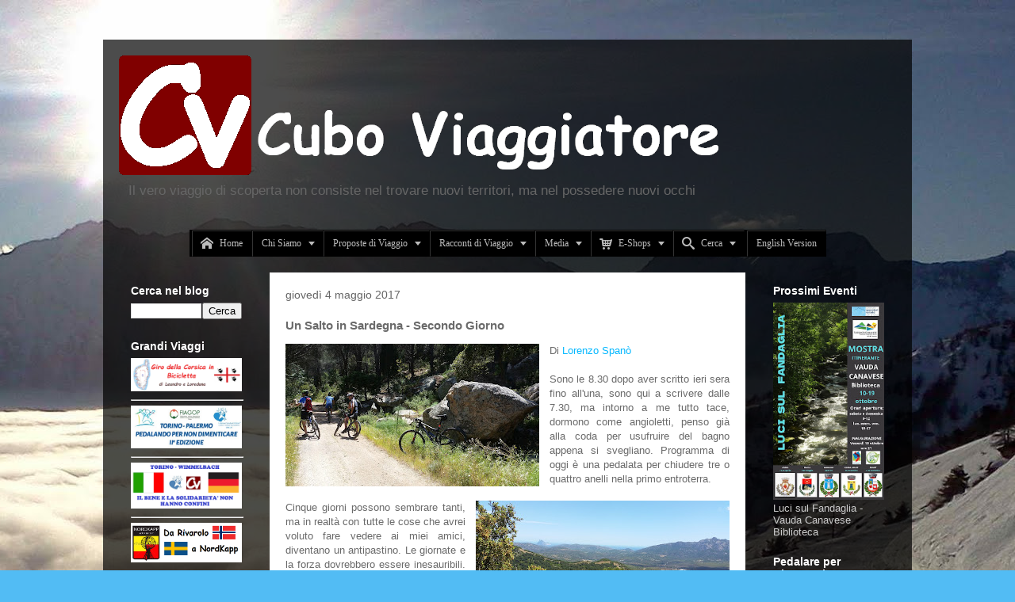

--- FILE ---
content_type: text/html; charset=UTF-8
request_url: https://www.cuboviaggiatore.net/2017/05/un-salto-in-sardegna-secondo-giorno.html
body_size: 30939
content:
<!DOCTYPE html>
<html class='v2' dir='ltr' lang='it' xmlns='http://www.w3.org/1999/xhtml' xmlns:b='http://www.google.com/2005/gml/b' xmlns:data='http://www.google.com/2005/gml/data' xmlns:expr='http://www.google.com/2005/gml/expr'>
<head>
<link href='https://www.blogger.com/static/v1/widgets/335934321-css_bundle_v2.css' rel='stylesheet' type='text/css'/>
<meta content='width=1100' name='viewport'/>
<meta content='text/html; charset=UTF-8' http-equiv='Content-Type'/>
<meta content='blogger' name='generator'/>
<link href='https://www.cuboviaggiatore.net/favicon.ico' rel='icon' type='image/x-icon'/>
<link href='https://www.cuboviaggiatore.net/2017/05/un-salto-in-sardegna-secondo-giorno.html' rel='canonical'/>
<link rel="alternate" type="application/atom+xml" title="Cubo Viaggiatore - Atom" href="https://www.cuboviaggiatore.net/feeds/posts/default" />
<link rel="alternate" type="application/rss+xml" title="Cubo Viaggiatore - RSS" href="https://www.cuboviaggiatore.net/feeds/posts/default?alt=rss" />
<link rel="service.post" type="application/atom+xml" title="Cubo Viaggiatore - Atom" href="https://www.blogger.com/feeds/4722271772760280759/posts/default" />

<link rel="alternate" type="application/atom+xml" title="Cubo Viaggiatore - Atom" href="https://www.cuboviaggiatore.net/feeds/794365147067512540/comments/default" />
<!--Can't find substitution for tag [blog.ieCssRetrofitLinks]-->
<link href='https://blogger.googleusercontent.com/img/b/R29vZ2xl/AVvXsEh9E8n5Ax6wxT_-246pjimXbBJOg7yR2gvB63djOHQuyvsQ7wGh_ntf_Q0WTXjTYdsefGrk8FgJC0IbAMkUm9ROqM-w26lm2_g2uXDkNBinowd6YsG74BndFUXm_OolrmD4RWNXVd2qv1g/s320/20170504_124641.jpg' rel='image_src'/>
<meta content='https://www.cuboviaggiatore.net/2017/05/un-salto-in-sardegna-secondo-giorno.html' property='og:url'/>
<meta content='Un Salto in Sardegna - Secondo Giorno' property='og:title'/>
<meta content='Un blog su viaggi in bicicletta, racconti di viaggi in bicicletta, diari di viaggio in bicicletta, itinerari di viaggio in bici, emozioni di viaggio' property='og:description'/>
<meta content='https://blogger.googleusercontent.com/img/b/R29vZ2xl/AVvXsEh9E8n5Ax6wxT_-246pjimXbBJOg7yR2gvB63djOHQuyvsQ7wGh_ntf_Q0WTXjTYdsefGrk8FgJC0IbAMkUm9ROqM-w26lm2_g2uXDkNBinowd6YsG74BndFUXm_OolrmD4RWNXVd2qv1g/w1200-h630-p-k-no-nu/20170504_124641.jpg' property='og:image'/>
<title>Cubo Viaggiatore: Un Salto in Sardegna - Secondo Giorno</title>
<style id='page-skin-1' type='text/css'><!--
/*
-----------------------------------------------
Blogger Template Style
Name:     Travel
Designer: Sookhee Lee
URL:      www.plyfly.net
----------------------------------------------- */
/* Content
----------------------------------------------- */
body {
font: normal normal 13px 'Trebuchet MS',Trebuchet,sans-serif;
color: #6a6a6a;
background: #52bcf4 url(//3.bp.blogspot.com/-ete4NhqG4pk/TkrXVggIwhI/AAAAAAAAAFc/u3PaZFAbIWI/s0/IMG053.jpg) repeat fixed top center;
}
html body .region-inner {
min-width: 0;
max-width: 100%;
width: auto;
}
a:link {
text-decoration:none;
color: #05b8ff;
}
a:visited {
text-decoration:none;
color: #098cc1;
}
a:hover {
text-decoration:underline;
color: #05b8ff;
}
.content-outer .content-cap-top {
height: 0;
background: transparent none repeat-x scroll top center;
}
.content-outer {
margin: 0 auto;
padding-top: 20px;
}
.content-inner {
background: transparent url(//www.blogblog.com/1kt/travel/bg_black_70.png) repeat scroll top left;
background-position: left -0;
background-color: transparent;
padding: 20px;
}
.main-inner .date-outer {
margin-bottom: 2em;
}
/* Header
----------------------------------------------- */
.header-inner .Header .titlewrapper,
.header-inner .Header .descriptionwrapper {
padding-left: 10px;
padding-right: 10px;
}
.Header h1 {
font: normal normal 60px 'Trebuchet MS',Trebuchet,sans-serif;
color: #ffffff;
}
.Header h1 a {
color: #ffffff;
}
.Header .description {
color: #666666;
font-size: 130%;
}
/* Tabs
----------------------------------------------- */
.tabs-inner {
margin: 1em 0 0;
padding: 0;
}
.tabs-inner .section {
margin: 0;
}
.tabs-inner .widget ul {
padding: 0;
background: transparent url(//www.blogblog.com/1kt/travel/bg_black_50.png) repeat scroll top center;
}
.tabs-inner .widget li {
border: none;
}
.tabs-inner .widget li a {
display: inline-block;
padding: 1em 1.5em;
color: #ffffff;
font: normal bold 16px 'Trebuchet MS',Trebuchet,sans-serif;
}
.tabs-inner .widget li.selected a,
.tabs-inner .widget li a:hover {
position: relative;
z-index: 1;
background: transparent url(//www.blogblog.com/1kt/travel/bg_black_50.png) repeat scroll top center;
color: #ffffff;
}
/* Headings
----------------------------------------------- */
h2 {
font: normal bold 14px 'Trebuchet MS',Trebuchet,sans-serif;
color: #ffffff;
}
.main-inner h2.date-header {
font: normal normal 14px 'Trebuchet MS',Trebuchet,sans-serif;
color: #666666;
}
.footer-inner .widget h2,
.sidebar .widget h2 {
padding-bottom: .5em;
}
/* Main
----------------------------------------------- */
.main-inner {
padding: 20px 0;
}
.main-inner .column-center-inner {
padding: 20px 0;
}
.main-inner .column-center-inner .section {
margin: 0 20px;
}
.main-inner .column-right-inner {
margin-left: 20px;
}
.main-inner .fauxcolumn-right-outer .fauxcolumn-inner {
margin-left: 20px;
background: transparent none repeat scroll top left;
}
.main-inner .column-left-inner {
margin-right: 20px;
}
.main-inner .fauxcolumn-left-outer .fauxcolumn-inner {
margin-right: 20px;
background: transparent none repeat scroll top left;
}
.main-inner .column-left-inner,
.main-inner .column-right-inner {
padding: 15px 0;
}
/* Posts
----------------------------------------------- */
h3.post-title {
margin-top: 20px;
}
h3.post-title a {
font: normal bold 20px 'Trebuchet MS',Trebuchet,sans-serif;
color: #000000;
}
h3.post-title a:hover {
text-decoration: underline;
}
.main-inner .column-center-outer {
background: #ffffff none repeat scroll top left;
_background-image: none;
}
.post-body {
line-height: 1.4;
position: relative;
}
.post-header {
margin: 0 0 1em;
line-height: 1.6;
}
.post-footer {
margin: .5em 0;
line-height: 1.6;
}
#blog-pager {
font-size: 140%;
}
#comments {
background: #cccccc none repeat scroll top center;
padding: 15px;
}
#comments .comment-author {
padding-top: 1.5em;
}
#comments h4,
#comments .comment-author a,
#comments .comment-timestamp a {
color: #000000;
}
#comments .comment-author:first-child {
padding-top: 0;
border-top: none;
}
.avatar-image-container {
margin: .2em 0 0;
}
/* Comments
----------------------------------------------- */
#comments a {
color: #000000;
}
.comments .comments-content .icon.blog-author {
background-repeat: no-repeat;
background-image: url([data-uri]);
}
.comments .comments-content .loadmore a {
border-top: 1px solid #000000;
border-bottom: 1px solid #000000;
}
.comments .comment-thread.inline-thread {
background: #ffffff;
}
.comments .continue {
border-top: 2px solid #000000;
}
/* Widgets
----------------------------------------------- */
.sidebar .widget {
border-bottom: 2px solid transparent;
padding-bottom: 10px;
margin: 10px 0;
}
.sidebar .widget:first-child {
margin-top: 0;
}
.sidebar .widget:last-child {
border-bottom: none;
margin-bottom: 0;
padding-bottom: 0;
}
.footer-inner .widget,
.sidebar .widget {
font: normal normal 13px 'Trebuchet MS',Trebuchet,sans-serif;
color: #cdcdcd;
}
.sidebar .widget a:link {
color: #cdcdcd;
text-decoration: none;
}
.sidebar .widget a:visited {
color: #098cc1;
}
.sidebar .widget a:hover {
color: #cdcdcd;
text-decoration: underline;
}
.footer-inner .widget a:link {
color: #05b8ff;
text-decoration: none;
}
.footer-inner .widget a:visited {
color: #098cc1;
}
.footer-inner .widget a:hover {
color: #05b8ff;
text-decoration: underline;
}
.widget .zippy {
color: #ffffff;
}
.footer-inner {
background: transparent none repeat scroll top center;
}
/* Mobile
----------------------------------------------- */
body.mobile  {
background-size: 100% auto;
}
body.mobile .AdSense {
margin: 0 -10px;
}
.mobile .body-fauxcolumn-outer {
background: transparent none repeat scroll top left;
}
.mobile .footer-inner .widget a:link {
color: #cdcdcd;
text-decoration: none;
}
.mobile .footer-inner .widget a:visited {
color: #098cc1;
}
.mobile-post-outer a {
color: #000000;
}
.mobile-link-button {
background-color: #05b8ff;
}
.mobile-link-button a:link, .mobile-link-button a:visited {
color: #ffffff;
}
.mobile-index-contents {
color: #6a6a6a;
}
.mobile .tabs-inner .PageList .widget-content {
background: transparent url(//www.blogblog.com/1kt/travel/bg_black_50.png) repeat scroll top center;
color: #ffffff;
}
.mobile .tabs-inner .PageList .widget-content .pagelist-arrow {
border-left: 1px solid #ffffff;
}
/*----- Drop Down Menu ----*/
#mbtnavbar {
background: #060505;
width: 960px;
color: #FFF;
margin: 0px;
padding: 0;
position: relative;
border-top:0px solid #960100;
height:35px;
border: 1px solid #222;
background-color: #111;
background-image: -moz-linear-gradient(#444, #111);
background-image: -webkit-gradient(linear, left top, left bottom, from(#444), to(#111));
background-image: -webkit-linear-gradient(#444, #111);
background-image: -o-linear-gradient(#444, #111);
background-image: -ms-linear-gradient(#444, #111);
background-image: linear-gradient(#444, #111);
-moz-border-radius: 6px;
-webkit-border-radius: 6px;
border-radius: 6px;
-moz-box-shadow: 0 1px 1px #777, 0 1px 0 #666 inset;
-webkit-box-shadow: 0 1px 1px #777, 0 1px 0 #666 inset;
box-shadow: 0 1px 1px #777, 0 1px 0 #666 inset;
}
#mbtnav {
margin: 0;
padding: 0;
}
#mbtnav ul {
float: left;
list-style: none;
margin: 0;
padding: 0;
opacity: 1;
background: -moz-linear-gradient(#444, #111);
background-image: -webkit-gradient(linear, left top, left bottom, from(#444), to(#111));
background: -webkit-linear-gradient(#444, #111);
background: -o-linear-gradient(#444, #111);
background: -ms-linear-gradient(#444, #111);
background: linear-gradient(#444, #111);
-moz-box-shadow: 0 -1px rgba(255,255,255,.3);
-webkit-box-shadow: 0 -1px 0 rgba(255,255,255,.3);
box-shadow: 0 -1px 0 rgba(255,255,255,.3);
-moz-border-radius: 3px;
-webkit-border-radius: 3px;
border-radius: 3px;
-webkit-transition: all .2s ease-in-out;
-moz-transition: all .2s ease-in-out;
-ms-transition: all .2s ease-in-out;
-o-transition: all .2s ease-in-out;
transition: all .2s ease-in-out;
}
#mbtnav li {
list-style: none;
margin: 0;
padding: 0;
}
#mbtnav li a, #mbtnav li a:link, #mbtnav li a:visited {
color: #FFF;
display: block;
font:normal 12px Helvetica, sans-serif;    margin: 0;
padding: 9px 12px 10px 12px;
text-decoration: none;
}
#mbtnav li a:hover, #mbtnav li a:active {
background: #999999;
color: #FFF;
display: block;
text-decoration: none;
margin: 0;
padding: 9px 12px 10px 12px;
}
#mbtnav li {
float: left;
padding: 0;
}
#mbtnav li ul {
z-index: 9999;
position: absolute;
left: -999em;
height: auto;
width: 160px;
margin: 0;
padding: 0;
}
#mbtnav li ul a {
width: 140px;
}
#mbtnav li ul ul {
margin: -25px 0 0 161px;
}
#mbtnav li:hover ul ul, #mbtnav li:hover ul ul ul, #mbtnav li.sfhover ul ul, #mbtnav li.sfhover ul ul ul {
left: -999em;
}
#mbtnav li:hover ul, #mbtnav li li:hover ul, #mbtnav li li li:hover ul, #mbtnav li.sfhover ul, #mbtnav li li.sfhover ul, #mbtnav li li li.sfhover ul {
left: auto;
}
#mbtnav li:hover, #mbtnav li.sfhover {
position: static;
}
#mbtnav li li a, #mbtnav li li a:link, #mbtnav li li a:visited {
background: #000000;
width: 125px;
color: #FFF;
display: block;
font:normal 12px Helvetica, sans-serif;
margin: 0;
padding: 9px 12px 10px 12px;
text-decoration: none;
z-index:9999;
border-bottom:1px dotted #333;
}
#mbtnav li li a:hover, #mbtnavli li a:active {
background: #999999;
color: #FFF;
display: block;     margin: 0;
padding: 9px 12px 10px 12px;
text-decoration: none;
}
--></style>
<style id='template-skin-1' type='text/css'><!--
body {
min-width: 1020px;
}
.content-outer, .content-fauxcolumn-outer, .region-inner {
min-width: 1020px;
max-width: 1020px;
_width: 1020px;
}
.main-inner .columns {
padding-left: 190px;
padding-right: 190px;
}
.main-inner .fauxcolumn-center-outer {
left: 190px;
right: 190px;
/* IE6 does not respect left and right together */
_width: expression(this.parentNode.offsetWidth -
parseInt("190px") -
parseInt("190px") + 'px');
}
.main-inner .fauxcolumn-left-outer {
width: 190px;
}
.main-inner .fauxcolumn-right-outer {
width: 190px;
}
.main-inner .column-left-outer {
width: 190px;
right: 100%;
margin-left: -190px;
}
.main-inner .column-right-outer {
width: 190px;
margin-right: -190px;
}
#layout {
min-width: 0;
}
#layout .content-outer {
min-width: 0;
width: 800px;
}
#layout .region-inner {
min-width: 0;
width: auto;
}
body#layout div.add_widget {
padding: 8px;
}
body#layout div.add_widget a {
margin-left: 32px;
}
--></style>
<style>
    body {background-image:url(\/\/3.bp.blogspot.com\/-ete4NhqG4pk\/TkrXVggIwhI\/AAAAAAAAAFc\/u3PaZFAbIWI\/s0\/IMG053.jpg);}
    
@media (max-width: 200px) { body {background-image:url(\/\/3.bp.blogspot.com\/-ete4NhqG4pk\/TkrXVggIwhI\/AAAAAAAAAFc\/u3PaZFAbIWI\/w200\/IMG053.jpg);}}
@media (max-width: 400px) and (min-width: 201px) { body {background-image:url(\/\/3.bp.blogspot.com\/-ete4NhqG4pk\/TkrXVggIwhI\/AAAAAAAAAFc\/u3PaZFAbIWI\/w400\/IMG053.jpg);}}
@media (max-width: 800px) and (min-width: 401px) { body {background-image:url(\/\/3.bp.blogspot.com\/-ete4NhqG4pk\/TkrXVggIwhI\/AAAAAAAAAFc\/u3PaZFAbIWI\/w800\/IMG053.jpg);}}
@media (max-width: 1200px) and (min-width: 801px) { body {background-image:url(\/\/3.bp.blogspot.com\/-ete4NhqG4pk\/TkrXVggIwhI\/AAAAAAAAAFc\/u3PaZFAbIWI\/w1200\/IMG053.jpg);}}
/* Last tag covers anything over one higher than the previous max-size cap. */
@media (min-width: 1201px) { body {background-image:url(\/\/3.bp.blogspot.com\/-ete4NhqG4pk\/TkrXVggIwhI\/AAAAAAAAAFc\/u3PaZFAbIWI\/w1600\/IMG053.jpg);}}
  </style>
<link href='https://www.blogger.com/dyn-css/authorization.css?targetBlogID=4722271772760280759&amp;zx=ec7bea14-a86b-4572-b7dc-8b688515471f' media='none' onload='if(media!=&#39;all&#39;)media=&#39;all&#39;' rel='stylesheet'/><noscript><link href='https://www.blogger.com/dyn-css/authorization.css?targetBlogID=4722271772760280759&amp;zx=ec7bea14-a86b-4572-b7dc-8b688515471f' rel='stylesheet'/></noscript>
<meta name='google-adsense-platform-account' content='ca-host-pub-1556223355139109'/>
<meta name='google-adsense-platform-domain' content='blogspot.com'/>

<script async src="https://pagead2.googlesyndication.com/pagead/js/adsbygoogle.js?client=ca-pub-2624314405104297&host=ca-host-pub-1556223355139109" crossorigin="anonymous"></script>

<!-- data-ad-client=ca-pub-2624314405104297 -->

</head>
<style>#Attribution1 {
display: none;
}
</style>
<body class='loading variant-road'>
<div class='navbar no-items section' id='navbar' name='Navbar'>
</div>
<div class='body-fauxcolumns'>
<div class='fauxcolumn-outer body-fauxcolumn-outer'>
<div class='cap-top'>
<div class='cap-left'></div>
<div class='cap-right'></div>
</div>
<div class='fauxborder-left'>
<div class='fauxborder-right'></div>
<div class='fauxcolumn-inner'>
</div>
</div>
<div class='cap-bottom'>
<div class='cap-left'></div>
<div class='cap-right'></div>
</div>
</div>
</div>
<div class='content'>
<div class='content-fauxcolumns'>
<div class='fauxcolumn-outer content-fauxcolumn-outer'>
<div class='cap-top'>
<div class='cap-left'></div>
<div class='cap-right'></div>
</div>
<div class='fauxborder-left'>
<div class='fauxborder-right'></div>
<div class='fauxcolumn-inner'>
</div>
</div>
<div class='cap-bottom'>
<div class='cap-left'></div>
<div class='cap-right'></div>
</div>
</div>
</div>
<div class='content-outer'>
<div class='content-cap-top cap-top'>
<div class='cap-left'></div>
<div class='cap-right'></div>
</div>
<div class='fauxborder-left content-fauxborder-left'>
<div class='fauxborder-right content-fauxborder-right'></div>
<div class='content-inner'>
<header>
<div class='header-outer'>
<div class='header-cap-top cap-top'>
<div class='cap-left'></div>
<div class='cap-right'></div>
</div>
<div class='fauxborder-left header-fauxborder-left'>
<div class='fauxborder-right header-fauxborder-right'></div>
<div class='region-inner header-inner'>
<div class='header section' id='header' name='Intestazione'><div class='widget Header' data-version='1' id='Header1'>
<div id='header-inner'>
<a href='https://www.cuboviaggiatore.net/' style='display: block'>
<img alt='Cubo Viaggiatore' height='151px; ' id='Header1_headerimg' src='https://blogger.googleusercontent.com/img/b/R29vZ2xl/AVvXsEiGjqS8du8gmLNEZR7GCehQuGO8VqK6gKGfv_qP9msvj23JcxHtl8C1a5YJtn_H2Mv5bUSNSM9qhIepf9chmLF3vuuBAVyEUHJtpyxm_-l54Qhgke8N8BuL0z7IBWaOEdnfHvnLZn9-xVc/s1600/cuboviaggiatore+testata+-+sfondo+trasparente+media+3.png' style='display: block' width='772px; '/>
</a>
<div class='descriptionwrapper'>
<p class='description'><span>Il vero viaggio di scoperta non consiste nel trovare nuovi territori, ma nel possedere nuovi occhi</span></p>
</div>
</div>
</div></div>
</div>
</div>
<div class='header-cap-bottom cap-bottom'>
<div class='cap-left'></div>
<div class='cap-right'></div>
</div>
</div>
</header>
<div class='tabs-outer'>
<div class='tabs-cap-top cap-top'>
<div class='cap-left'></div>
<div class='cap-right'></div>
</div>
<div class='fauxborder-left tabs-fauxborder-left'>
<div class='fauxborder-right tabs-fauxborder-right'></div>
<div class='region-inner tabs-inner'>
<div class='tabs section' id='crosscol' name='Multi-colonne'><div class='widget HTML' data-version='1' id='HTML7'>
<div class='widget-content'>
<!-- Old Menu 
<div id='mbtnavbar'>
<ul id='mbtnav'>
<li>
   <a href='http://www.cuboviaggiatore.net/'>Home</a>
</li>
<li>
    <a href='http://www.cuboviaggiatore.net/p/presentazione-cuboviaggiatore.html'>Presentazione</a>
    <ul>
     <li><a href='http://www.cuboviaggiatore.net/p/presentazione-cuboviaggiatore.html'>Presentazione di CV</a></li>
     <li><a href='http://www.cuboviaggiatore.net/p/i-contributori-di-cuboviaggiatore.html'>I contributori di CV</a></li>
     <li><a href='https://www.cuboviaggiatore.net/p/pedalare-per-ritrovarsi.html'>Pedalare per ritrovarsi e Realizzare Sogni</a></li>
     <li><a href='http://www.cuboviaggiatore.net/p/cubosofia.html'>Cubosofia</a></li>
     <li><a href='http://www.cuboviaggiatore.net/p/contatti.html'>Pagina di Contatto</a></li>
    </ul>
</li>
<li>
    <a href='http://www.cuboviaggiatore.net/search/label/Proposta%20di%20Viaggio'>Proposte Viaggi e Itinerari</a>
    <ul>
     <li><a href='http://www.cuboviaggiatore.net/search/label/Proposta%20di%20Viaggio'>Tutte le Proposte</a></li>
     <li><a href='http://www.cuboviaggiatore.net/search/label/Proposta%20di%20Viaggio+Toni%20Farina'>Proposte di Toni Farina</a></li>
     <li><a href='http://www.cuboviaggiatore.net/search/label/Per%20famiglie'>Proposte Per Famiglie</a></li>
     <li><a href='http://www.cuboviaggiatore.net/p/my-routes.html'>Provati da CV</a></li>
    </ul>
</li>
<li>
    <a href='http://www.cuboviaggiatore.net/p/racconta-il-tuo-viaggio-su.html'>Racconta il tuo viaggio</a>
</li>
<li>
    <a href='http://www.cuboviaggiatore.net/search/label/Racconto%20di%20Viaggio'>Racconti di Viaggio</a>
    <ul>

     <li><a href='http://www.cuboviaggiatore.net/search/label/Tour%20di%20Pi%C3%B9%20Giorni+Racconto%20di%20Viaggio'>Tour di Più giorni</a></li>
     <li><a href='http://www.cuboviaggiatore.net/search/label/Tour%20di%20due%20Giorni+Racconto%20di%20Viaggio'>Tour di 2 giorni</a></li>
     <li><a href='http://www.cuboviaggiatore.net/search/label/Tour%20di%20un%20Giorno+Racconto%20di%20Viaggio'>Tour di un Giorno</a></li>
     <li><a href='http://www.cuboviaggiatore.net/search/label/Racconto%20Giornaliero'>Tour di Più giorni: Racconto giornaliero</a></li>
    </ul>
</li>
<li>
    <a href='http://www.cuboviaggiatore.net/search/?q=label:Notizie|label:Video|label:Foto' >Media</a>
    <ul>
     <li><a href='https://www.bikemap.net/en/user/cuboviaggiatore/collections/' target='_blank'>Percorsi su Bikemap</a></li>
     <li><a href='http://www.cuboviaggiatore.net/search/label/Notizie'>Notizie</a></li>
     <li><a href='http://www.cuboviaggiatore.net/search/label/Foto'>Foto di Viaggio</a></li>
     <li><a href='http://www.cuboviaggiatore.net/search/label/Video'>Video</a></li>
    </ul>
</li>
<li>
    <a href='http://684434.spreadshirt.it/' target="_blank">E-shops</a>
    <ul>
     <li><a href='http://684434.spreadshirt.it/' target="_blank">Cubo Shop</a></li>
     <li><a href='https://fatbike-elettrica.it/negozio/' target="_blank">FBE Shop</a></li>
    </ul>
</li>
<li>
    <a href='http://www.cuboviaggiatore.net/p/contatti.html'>Contatti</a>
</li>
<li>
    <a href="http://cuboviaggiatore2.blogspot.com" imageanchor="1" style="clear: right; float: right; margin-bottom: 1em; margin-left: 1em;"><img border="0" height="14" src="https://blogger.googleusercontent.com/img/b/R29vZ2xl/AVvXsEg9uKdqfybtylJGAMdPVBJCIkxiBqM-AuHkz0PKzqjgFbghICmYKZBt_hLcpOCBXzBziJWaDDu8UWt7B57gR1xQWD9rItM1EAkvgxArqlV_PQRUJFtg1FVWoENMfekB4V81wNCO2R8lQnk/s200/uk.jpg" width="26" title='English Version'/></a>
</li>
</ul>
</div>

-->
<div style="text-align: center;">
<script type="text/javascript" src="//Menu16.com/U/E9A41EA1/3/CuboViaggiatore.js?h=D648"></script>
<div id="CuboViaggiatore"></div></div>
</div>
<div class='clear'></div>
</div></div>
<div class='tabs no-items section' id='crosscol-overflow' name='Cross-Column 2'></div>
</div>
</div>
<div class='tabs-cap-bottom cap-bottom'>
<div class='cap-left'></div>
<div class='cap-right'></div>
</div>
</div>
<div class='main-outer'>
<div class='main-cap-top cap-top'>
<div class='cap-left'></div>
<div class='cap-right'></div>
</div>
<div class='fauxborder-left main-fauxborder-left'>
<div class='fauxborder-right main-fauxborder-right'></div>
<div class='region-inner main-inner'>
<div class='columns fauxcolumns'>
<div class='fauxcolumn-outer fauxcolumn-center-outer'>
<div class='cap-top'>
<div class='cap-left'></div>
<div class='cap-right'></div>
</div>
<div class='fauxborder-left'>
<div class='fauxborder-right'></div>
<div class='fauxcolumn-inner'>
</div>
</div>
<div class='cap-bottom'>
<div class='cap-left'></div>
<div class='cap-right'></div>
</div>
</div>
<div class='fauxcolumn-outer fauxcolumn-left-outer'>
<div class='cap-top'>
<div class='cap-left'></div>
<div class='cap-right'></div>
</div>
<div class='fauxborder-left'>
<div class='fauxborder-right'></div>
<div class='fauxcolumn-inner'>
</div>
</div>
<div class='cap-bottom'>
<div class='cap-left'></div>
<div class='cap-right'></div>
</div>
</div>
<div class='fauxcolumn-outer fauxcolumn-right-outer'>
<div class='cap-top'>
<div class='cap-left'></div>
<div class='cap-right'></div>
</div>
<div class='fauxborder-left'>
<div class='fauxborder-right'></div>
<div class='fauxcolumn-inner'>
</div>
</div>
<div class='cap-bottom'>
<div class='cap-left'></div>
<div class='cap-right'></div>
</div>
</div>
<!-- corrects IE6 width calculation -->
<div class='columns-inner'>
<div class='column-center-outer'>
<div class='column-center-inner'>
<div class='main section' id='main' name='Principale'><div class='widget Blog' data-version='1' id='Blog1'>
<div class='blog-posts hfeed'>

          <div class="date-outer">
        
<h2 class='date-header'><span>giovedì 4 maggio 2017</span></h2>

          <div class="date-posts">
        
<div class='post-outer'>
<div class='post hentry uncustomized-post-template' itemprop='blogPost' itemscope='itemscope' itemtype='http://schema.org/BlogPosting'>
<meta content='https://blogger.googleusercontent.com/img/b/R29vZ2xl/AVvXsEh9E8n5Ax6wxT_-246pjimXbBJOg7yR2gvB63djOHQuyvsQ7wGh_ntf_Q0WTXjTYdsefGrk8FgJC0IbAMkUm9ROqM-w26lm2_g2uXDkNBinowd6YsG74BndFUXm_OolrmD4RWNXVd2qv1g/s320/20170504_124641.jpg' itemprop='image_url'/>
<meta content='4722271772760280759' itemprop='blogId'/>
<meta content='794365147067512540' itemprop='postId'/>
<a name='794365147067512540'></a>
<h3 class='post-title entry-title' itemprop='name'>
Un Salto in Sardegna - Secondo Giorno
</h3>
<div class='post-header'>
<div class='post-header-line-1'></div>
</div>
<div class='post-body entry-content' id='post-body-794365147067512540' itemprop='description articleBody'>
<div dir="ltr" style="text-align: left;" trbidi="on">
<div class="separator" style="clear: both; text-align: center;">
<a href="https://blogger.googleusercontent.com/img/b/R29vZ2xl/AVvXsEh9E8n5Ax6wxT_-246pjimXbBJOg7yR2gvB63djOHQuyvsQ7wGh_ntf_Q0WTXjTYdsefGrk8FgJC0IbAMkUm9ROqM-w26lm2_g2uXDkNBinowd6YsG74BndFUXm_OolrmD4RWNXVd2qv1g/s1600/20170504_124641.jpg" style="clear: left; float: left; margin-bottom: 1em; margin-right: 1em;"><img border="0" height="180" src="https://blogger.googleusercontent.com/img/b/R29vZ2xl/AVvXsEh9E8n5Ax6wxT_-246pjimXbBJOg7yR2gvB63djOHQuyvsQ7wGh_ntf_Q0WTXjTYdsefGrk8FgJC0IbAMkUm9ROqM-w26lm2_g2uXDkNBinowd6YsG74BndFUXm_OolrmD4RWNXVd2qv1g/s320/20170504_124641.jpg" width="320" /></a></div>
Di <a href="http://www.cuboviaggiatore.net/search/label/Lorenzo%20S.">Lorenzo Spanò</a> <br />
<br /></div><div style="text-align: justify;" trbidi="on">
Sono le 8.30 dopo aver scritto ieri sera fino 
all'una, sono qui a scrivere dalle 7.30, ma intorno a me tutto tace, dormono come angioletti, penso già  alla coda per usufruire del bagno appena si svegliano.  Programma di oggi è una pedalata per chiudere tre o quattro anelli nella primo entroterra.<br /></div><div dir="ltr" style="text-align: left;" trbidi="on">
<a name="more"></a><br />
<div class="separator" style="clear: both; text-align: center;">
<a href="https://blogger.googleusercontent.com/img/b/R29vZ2xl/AVvXsEiqHxCbJniVCAsPruLdJvKnnqOh1Kre-Pf6hftRgSWL7dphbPbaFYKNpS0TyBZdfRFQISsoMGE5ohsMkMbflIWfv029naC9Lg3e860XB8jyZks7rNTE5iPXLO0Z_mHwuaEuWNyEARSeHrY/s1600/20170504_125041.jpg" style="clear: right; float: right; margin-bottom: 1em; margin-left: 1em;"><img border="0" height="180" src="https://blogger.googleusercontent.com/img/b/R29vZ2xl/AVvXsEiqHxCbJniVCAsPruLdJvKnnqOh1Kre-Pf6hftRgSWL7dphbPbaFYKNpS0TyBZdfRFQISsoMGE5ohsMkMbflIWfv029naC9Lg3e860XB8jyZks7rNTE5iPXLO0Z_mHwuaEuWNyEARSeHrY/s320/20170504_125041.jpg" width="320" /></a></div><div style="text-align: justify;">
Cinque giorni possono sembrare  tanti, ma in realtà  con tutte le cose che avrei voluto fare vedere ai miei amici, diventano un antipastino.  Le giornate e la forza dovrebbero essere inesauribili.
Oggi avremmo dovuto fare due colli con chiusura e passo di Monte Nieddu fino alle cascate di Pitrisconi, ma dal programma che ci siamo imposti consultando guide e Google maps, non abbiamo preso in considerazione le condizioni dei sentieri che dall'ultima alluvione ancora non sono state ripristinate, peccato,  per me era un'occasione unica per pedalare in sicurezza in Sardegna. Ma alla fine ci siamo dovuti arrendere, perché  si rischiava di perderci. Comunque è  stato un giro davvero bellissimo, tutto immerso nella natura con panorami e profumi.<br /></div></div><div dir="ltr" style="text-align: left;" trbidi="on">
<br />
<div class="separator" style="clear: both; text-align: center;">
<a href="https://blogger.googleusercontent.com/img/b/R29vZ2xl/AVvXsEhykqZHGs0ogMd2vt1xCfMdR2leQwHob86wJ_kldv0z-Onq0qRMRZW8MyVB0MkSL3tZOnHh5JhwkhgBcDO8Zau9o3s9dJefJ8Htbqu4Vh_Li3hXsu5houE3VZ-Jb4W1JCVlkUqfFogck5g/s1600/20170504_145500.jpg" style="clear: left; float: left; margin-bottom: 1em; margin-right: 1em;"><img border="0" height="180" src="https://blogger.googleusercontent.com/img/b/R29vZ2xl/AVvXsEhykqZHGs0ogMd2vt1xCfMdR2leQwHob86wJ_kldv0z-Onq0qRMRZW8MyVB0MkSL3tZOnHh5JhwkhgBcDO8Zau9o3s9dJefJ8Htbqu4Vh_Li3hXsu5houE3VZ-Jb4W1JCVlkUqfFogck5g/s320/20170504_145500.jpg" width="320" /></a></div><div style="text-align: justify;">
Malgrado le lunghe e dure salite,  il mio entusiasmo ha fatto sì di pedalare bene senza mai farmi staccare, e vi garantisco che i miei amici sono scalatori.  
In sintesi la giornata, ci siamo alzati  intorno alle nove tutti dovevamo smaltire la notte in nave. Colazione e subito al mercato per il pecorino da portare a casa, poi di corsa cambiati, zaino e via. Per i primi km il vento ci ha soffiato alle spalle e vi garantisco che è  davvero piacevole, specie nelle salite pedalabili, sembrava di volare, ma in cuor mio pensavo al ritorno e alla possibilità che mollare per non trovarlo contro. Fatto i primi 4 km, ci buttiamo subito su sterrati che tagliano queste piccole alture ci permettono di goderci lo spettacolo della natura selvaggia.<br /></div></div><div dir="ltr" style="text-align: left;" trbidi="on">
<br />
<div class="separator" style="clear: both; text-align: center;">
<a href="https://blogger.googleusercontent.com/img/b/R29vZ2xl/AVvXsEgcXWtRPWIKx2O6UowcCKJsdow8UUIvo7_BOlVYR7bxzg7dQu2SsnsvUUXAECYKFn2Ax6EAC-aXFOc3gfCnQMUcHldmljRvO0BsMiIpK_g4ZkXQDC4C-M4Ny41LW_WE17PIHLoo2BZ-gSI/s1600/20170504_131334.jpg" style="clear: right; float: right; margin-bottom: 1em; margin-left: 1em;"><img border="0" height="320" src="https://blogger.googleusercontent.com/img/b/R29vZ2xl/AVvXsEgcXWtRPWIKx2O6UowcCKJsdow8UUIvo7_BOlVYR7bxzg7dQu2SsnsvUUXAECYKFn2Ax6EAC-aXFOc3gfCnQMUcHldmljRvO0BsMiIpK_g4ZkXQDC4C-M4Ny41LW_WE17PIHLoo2BZ-gSI/s320/20170504_131334.jpg" width="180" /></a></div><div style="text-align: justify;">
Poi li ho obbligati a non prendere l"acqua a casa perché li avrei fatto bere nelle tantissime sorgenti che si incontravano nel percorso che avevo studiato per loro. Ho davvero  pedalato e parlato molto, l'entusiasmo mi ha aiutato a reggere la fatica. Salite durissime, accompagnate da tante soste per fare foto che non rendono giustizia al panorama, e poi l'aria con i suoi profumi provocano emozioni difficili da raccontare, ma più  si andava avanti e più vedevo nei loro sguardi una conferma ai miei racconti.  Poi che soddisfazione avere Tom Tom fuori dai giochi, avevo la situazione in mano io.  Siamo saliti e scesi per le montagne malgrado le spiegazioni della forestale e dei 
locali,  abbiamo fatto più  volte lo stesso percorso. Dopo vari tentativi, per proseguire nel percorso che mi ero prefissato di chiudere, mi sono dovuto arrendere, forse l'unica strada che poteva farci proseguire, era stata sbarrata da un pastore con il suo gregge, nulla di pericoloso se avessimo dovuto affrontare delle pecore, ma i cani!  Peccato!<br /></div></div><div dir="ltr" style="text-align: left;" trbidi="on">
<br />
<div class="separator" style="clear: both; text-align: center;">
<a href="https://blogger.googleusercontent.com/img/b/R29vZ2xl/AVvXsEhlghK66muWQpX8rPGLfWfqM153DCiXSJKBMP-HWx1BPOTxy2Ir-783LTWX61xsuOMxK_emeQAwfnl9JQUf6rgQAPzdkDDl3IHu5tUnbjuiAGYlt_1CF3oEfy8tRbtxlk8M6Ves9__zgWc/s1600/20170504_145452.jpg" style="clear: left; float: left; margin-bottom: 1em; margin-right: 1em;"><img border="0" height="180" src="https://blogger.googleusercontent.com/img/b/R29vZ2xl/AVvXsEhlghK66muWQpX8rPGLfWfqM153DCiXSJKBMP-HWx1BPOTxy2Ir-783LTWX61xsuOMxK_emeQAwfnl9JQUf6rgQAPzdkDDl3IHu5tUnbjuiAGYlt_1CF3oEfy8tRbtxlk8M6Ves9__zgWc/s320/20170504_145452.jpg" width="320" /></a></div><div style="text-align: justify;">
Anche perché facendo tutti questi sterrati, ho notato quanti erano i km che tagliano la strada statale che da Padre porta ad Ale Dei Sardi, dopo aver superato l'ultimo colle, si vedevano le pale eoliche di Alá che solitamente incominci a vedere dopo 75 km di strada statale. Questo territorio ha tantissime strade bianche una grande rete di carrozzabili bellissime che se tracciate e segnalate, così come avviene in altre regioni, potrebbero essere un'attrazione per tanti turisti amanti del trekking e della Mountain Bike.   Il più  delle volte alla fine di una salita, ti trovi un altipiano, e i paesaggi cambiano sempre, la fanno da padrona la vegetazione e le rocce,  se osservi attentamente ti danno l'idea che siano state scolpite.<br /></div></div><div dir="ltr" style="text-align: left;" trbidi="on">
<br />
<div class="separator" style="clear: both; text-align: center;">
<a href="https://blogger.googleusercontent.com/img/b/R29vZ2xl/AVvXsEjw6jAE8_uC0C_uKLWLtNf2csiJwNiOr2vnxsIys5usn38zJV62mb5QnePRlsTdqhS1D_EJtTDfgme_yPnsmCjCOZp826QwBBjOUNlfaoW5xedQyYPvEmW6ccZd6tdadzbzAv96mjk2iR4/s1600/20170504_134841.jpg" style="clear: right; float: right; margin-bottom: 1em; margin-left: 1em;"><img border="0" height="180" src="https://blogger.googleusercontent.com/img/b/R29vZ2xl/AVvXsEjw6jAE8_uC0C_uKLWLtNf2csiJwNiOr2vnxsIys5usn38zJV62mb5QnePRlsTdqhS1D_EJtTDfgme_yPnsmCjCOZp826QwBBjOUNlfaoW5xedQyYPvEmW6ccZd6tdadzbzAv96mjk2iR4/s320/20170504_134841.jpg" width="320" /></a></div><div style="text-align: justify;">
Ripensando alla Corsica, mi rendo conto che a parte il mare dell'entroterra non hanno nulla in comune. Dopo vari tentativi sui diversi bivi, ci siamo ritrovati negli stessi punti di partenza, allora decidiamo di tornare verso casa ripercorrendo la stessa strada, almeno fino al primo bivio iniziale che ci avrebbe portato a <br /></div></div><div dir="ltr" style="text-align: left;" trbidi="on">
<br />
<table cellpadding="0" cellspacing="0" class="tr-caption-container" style="float: left; margin-right: 1em; text-align: left;"><tbody>
<tr><td style="text-align: center;"><a href="https://blogger.googleusercontent.com/img/b/R29vZ2xl/AVvXsEhX0ycHGB4u12lQfWTQ0qYrzLuLVPg5ik0uKkj8C1zcDLBXkxnJAhPnlEuHB5arH8qurplpAFW072_1bUZBYrG020zJVtij7yb89gLkYne8XlqlIw5XV6SuIQriUH_Zz4Z3TcBYkSgkk7I/s1600/20170504_134737.jpg" style="clear: left; margin-bottom: 1em; margin-left: auto; margin-right: auto;"><img border="0" height="180" src="https://blogger.googleusercontent.com/img/b/R29vZ2xl/AVvXsEhX0ycHGB4u12lQfWTQ0qYrzLuLVPg5ik0uKkj8C1zcDLBXkxnJAhPnlEuHB5arH8qurplpAFW072_1bUZBYrG020zJVtij7yb89gLkYne8XlqlIw5XV6SuIQriUH_Zz4Z3TcBYkSgkk7I/s320/20170504_134737.jpg" width="320" /></a></td></tr>
<tr><td class="tr-caption" style="text-align: center;">Piacevoli incontri</td></tr>
</tbody></table><div style="text-align: justify;">
Sozza un paesino sopra Padru. Da li e fino a la statale la strada era 
completamente distrutta, siamo scesi molto spesso dalle bici per non 
rischiare di farci seriamente male. Poi finalmente Padru e via verso casa, ma il vento questa volta ci soffiava in faccia e dopo tutta quella salita si faceva sentire sulle gambe.<br /></div></div><div dir="ltr" style="text-align: left;" trbidi="on">
<br />
<div class="separator" style="clear: both; text-align: center;">
<a href="https://blogger.googleusercontent.com/img/b/R29vZ2xl/AVvXsEh5MDSNOQhkmttHvqXrR9T27t31jBpsT5DaKYdaaMkbFTMW3328C5ijD8312aNyMGIGj8h-MReH3FxbATNYnSBjdmvlq3x1Et6BpAglDMEiNOhtZ9s7cGaDtzGrv0ioOm0ITyi5O99P91g/s1600/20170504_161831.jpg" style="clear: right; float: right; margin-bottom: 1em; margin-left: 1em;"><img border="0" height="180" src="https://blogger.googleusercontent.com/img/b/R29vZ2xl/AVvXsEh5MDSNOQhkmttHvqXrR9T27t31jBpsT5DaKYdaaMkbFTMW3328C5ijD8312aNyMGIGj8h-MReH3FxbATNYnSBjdmvlq3x1Et6BpAglDMEiNOhtZ9s7cGaDtzGrv0ioOm0ITyi5O99P91g/s320/20170504_161831.jpg" width="320" /></a></div>&nbsp;</div><div style="text-align: justify;" trbidi="on">Arrivati sulla statale 125, decido di portarli a visitare la Pischiera molto bella, la luce è  ancora alta e le foto non rendono  l'immagine a questo enorme stagno laguna,  che come parco si può  visitare.<br /></div><div dir="ltr" style="text-align: left;" trbidi="on">
<br />
<div class="separator" style="clear: both; text-align: center;">
<a href="https://blogger.googleusercontent.com/img/b/R29vZ2xl/AVvXsEji5IZkTjWte4IgA47h4PVBvs4ryTyLINozLcQmjtk-9hpPiFsFMsBCgNO16F_2ZHJBN1YczEnk2kBcp8uKiKZunL_ZRY14OPMkdMKiKCV9RL-EYsjgVBclKRDhW123saiJSTp2FCu4bbA/s1600/20170504_170237.jpg" style="clear: left; float: left; margin-bottom: 1em; margin-right: 1em;"><img border="0" height="180" src="https://blogger.googleusercontent.com/img/b/R29vZ2xl/AVvXsEji5IZkTjWte4IgA47h4PVBvs4ryTyLINozLcQmjtk-9hpPiFsFMsBCgNO16F_2ZHJBN1YczEnk2kBcp8uKiKZunL_ZRY14OPMkdMKiKCV9RL-EYsjgVBclKRDhW123saiJSTp2FCu4bbA/s320/20170504_170237.jpg" width="320" /></a></div><div style="text-align: justify;">
Arrivati a casa doccia una bella merenda, manutenzione alle bici e poi ci prepariamo per la  cena. Domani faremo meno km. Per goderci un pochino di mare e poi fondarono ad Olbia per vedere l'arrivo della prima tappa del centenario giro d'Italia.<br /></div></div><div dir="ltr" style="text-align: left;" trbidi="on">
<br />
<div class="separator" style="clear: both; text-align: center;">
<a href="https://blogger.googleusercontent.com/img/b/R29vZ2xl/AVvXsEj1uWbptznBLkwoE67pEyN9pgKmbRVBuyybCN_xidaSPbAmi6PWbTEkUgw2_IZp10x0z0Lv1unPPz2_w3frlUUC3LoXTWHZuEsS_ZKDIhQHtHqNQH_eXMukaZV0b5GXHH_VA_NawrjKBjg/s1600/20170504_170255.jpg" style="clear: right; float: right; margin-bottom: 1em; margin-left: 1em;"><img border="0" height="180" src="https://blogger.googleusercontent.com/img/b/R29vZ2xl/AVvXsEj1uWbptznBLkwoE67pEyN9pgKmbRVBuyybCN_xidaSPbAmi6PWbTEkUgw2_IZp10x0z0Lv1unPPz2_w3frlUUC3LoXTWHZuEsS_ZKDIhQHtHqNQH_eXMukaZV0b5GXHH_VA_NawrjKBjg/s320/20170504_170255.jpg" width="320" /></a></div><div style="text-align: justify;">
Dalla disgrazia di Michele Scarponi, parlando del giro è  difficile non pensare a lui.  Documentare la nostra terza giornata, domani sarà  più  semplice.<br /></div></div><div style="text-align: left;" trbidi="on">
<br />
Ciao Cubo<br />
<br />
<div class="separator" style="clear: both; text-align: center;">
</div>
<br />
<b><span style="color: blue;">Il Percorso</span></b>
<br />
<hr style="color: blue;" />
<br />
<div style="text-align: center;">
<iframe border="0" frameborder="0" height="600" marginheight="0" marginwidth="0" scrolling="no" src="https://www.bikemap.net/en/r/3990953/widget/?width=400&amp;height=600&amp;unit=metric" width="400"> </iframe> <div style="color: #889eac; font-family: sans-serif; font-size: 11px; height: 16px; margin: -4px 0px 0px 5px;"> <a href="https://www.bikemap.net/en/r/3990953/" rel="noopener" style="color: #1381fa; text-decoration: underline;" target="_blank">Cycle Route 3990953</a> - via <a href="https://www.bikemap.net" style="color: #1381fa; text-decoration: underline;" target="_blank">Bikemap.net</a> </div>
<br /></div>
<div class="separator" style="clear: both; text-align: center;">
<i><a href="http://www.cuboviaggiatore.com/2017/05/by-lorenzo-spano-its-8.html" style="clear: right; float: right; margin-bottom: 1em; margin-left: 1em;"><img border="0" height="20" src="https://blogger.googleusercontent.com/img/b/R29vZ2xl/AVvXsEiHNcrPQYy3vEtPy9ijZ_FfY2jNHYMfindA-q_KfARK2faFW5EAVxgRKyg3TCBKxURz0l1yyiwwaW_bye5nZOUNYVl8EQDMxkBQib3DSgFU5UyUP3KcOl6CklJlEIgs1GPX-h5Ywu3bBZ8/s200/uk.jpg" width="30" /></a></i></div>
<div style="text-align: right;">
<span style="font-size: x-small;"><i><a href="http://www.cuboviaggiatore.com/2017/05/by-lorenzo-spano-its-8.html">English Version</a></i></span>
</div>
</div>
<div style='clear: both;'></div>
</div>
<div class='post-footer'>
<div class='post-footer-line post-footer-line-1'>
<span class='post-author vcard'>
Pubblicato da
<span class='fn' itemprop='author' itemscope='itemscope' itemtype='http://schema.org/Person'>
<meta content='https://www.blogger.com/profile/17557409132825355816' itemprop='url'/>
<a class='g-profile' href='https://www.blogger.com/profile/17557409132825355816' rel='author' title='author profile'>
<span itemprop='name'>cuboviaggiatore</span>
</a>
</span>
</span>
<span class='post-timestamp'>
alle
<meta content='https://www.cuboviaggiatore.net/2017/05/un-salto-in-sardegna-secondo-giorno.html' itemprop='url'/>
<a class='timestamp-link' href='https://www.cuboviaggiatore.net/2017/05/un-salto-in-sardegna-secondo-giorno.html' rel='bookmark' title='permanent link'><abbr class='published' itemprop='datePublished' title='2017-05-04T22:51:00+02:00'>22:51</abbr></a>
</span>
<span class='post-comment-link'>
</span>
<span class='post-icons'>
<span class='item-control blog-admin pid-233819939'>
<a href='https://www.blogger.com/post-edit.g?blogID=4722271772760280759&postID=794365147067512540&from=pencil' title='Modifica post'>
<img alt='' class='icon-action' height='18' src='https://resources.blogblog.com/img/icon18_edit_allbkg.gif' width='18'/>
</a>
</span>
</span>
<div class='post-share-buttons goog-inline-block'>
<a class='goog-inline-block share-button sb-email' href='https://www.blogger.com/share-post.g?blogID=4722271772760280759&postID=794365147067512540&target=email' target='_blank' title='Invia tramite email'><span class='share-button-link-text'>Invia tramite email</span></a><a class='goog-inline-block share-button sb-blog' href='https://www.blogger.com/share-post.g?blogID=4722271772760280759&postID=794365147067512540&target=blog' onclick='window.open(this.href, "_blank", "height=270,width=475"); return false;' target='_blank' title='Postalo sul blog'><span class='share-button-link-text'>Postalo sul blog</span></a><a class='goog-inline-block share-button sb-twitter' href='https://www.blogger.com/share-post.g?blogID=4722271772760280759&postID=794365147067512540&target=twitter' target='_blank' title='Condividi su X'><span class='share-button-link-text'>Condividi su X</span></a><a class='goog-inline-block share-button sb-facebook' href='https://www.blogger.com/share-post.g?blogID=4722271772760280759&postID=794365147067512540&target=facebook' onclick='window.open(this.href, "_blank", "height=430,width=640"); return false;' target='_blank' title='Condividi su Facebook'><span class='share-button-link-text'>Condividi su Facebook</span></a><a class='goog-inline-block share-button sb-pinterest' href='https://www.blogger.com/share-post.g?blogID=4722271772760280759&postID=794365147067512540&target=pinterest' target='_blank' title='Condividi su Pinterest'><span class='share-button-link-text'>Condividi su Pinterest</span></a>
</div>
</div>
<div class='post-footer-line post-footer-line-2'>
<span class='post-labels'>
Etichette:
<a href='https://www.cuboviaggiatore.net/search/label/Lorenzo%20S.' rel='tag'>Lorenzo S.</a>,
<a href='https://www.cuboviaggiatore.net/search/label/Racconto%20di%20Viaggio' rel='tag'>Racconto di Viaggio</a>,
<a href='https://www.cuboviaggiatore.net/search/label/Racconto%20Giornaliero' rel='tag'>Racconto Giornaliero</a>,
<a href='https://www.cuboviaggiatore.net/search/label/Sardegna' rel='tag'>Sardegna</a>,
<a href='https://www.cuboviaggiatore.net/search/label/Skeletor' rel='tag'>Skeletor</a>,
<a href='https://www.cuboviaggiatore.net/search/label/Tour%20di%20Pi%C3%B9%20Giorni' rel='tag'>Tour di Più Giorni</a>,
<a href='https://www.cuboviaggiatore.net/search/label/Un%20Salto%20in%20Sardegna' rel='tag'>Un Salto in Sardegna</a>
</span>
</div>
<div class='post-footer-line post-footer-line-3'>
<span class='post-location'>
</span>
</div>
</div>
</div>
<div class='comments' id='comments'>
<a name='comments'></a>
<h4>2 commenti:</h4>
<div class='comments-content'>
<script async='async' src='' type='text/javascript'></script>
<script type='text/javascript'>
    (function() {
      var items = null;
      var msgs = null;
      var config = {};

// <![CDATA[
      var cursor = null;
      if (items && items.length > 0) {
        cursor = parseInt(items[items.length - 1].timestamp) + 1;
      }

      var bodyFromEntry = function(entry) {
        var text = (entry &&
                    ((entry.content && entry.content.$t) ||
                     (entry.summary && entry.summary.$t))) ||
            '';
        if (entry && entry.gd$extendedProperty) {
          for (var k in entry.gd$extendedProperty) {
            if (entry.gd$extendedProperty[k].name == 'blogger.contentRemoved') {
              return '<span class="deleted-comment">' + text + '</span>';
            }
          }
        }
        return text;
      }

      var parse = function(data) {
        cursor = null;
        var comments = [];
        if (data && data.feed && data.feed.entry) {
          for (var i = 0, entry; entry = data.feed.entry[i]; i++) {
            var comment = {};
            // comment ID, parsed out of the original id format
            var id = /blog-(\d+).post-(\d+)/.exec(entry.id.$t);
            comment.id = id ? id[2] : null;
            comment.body = bodyFromEntry(entry);
            comment.timestamp = Date.parse(entry.published.$t) + '';
            if (entry.author && entry.author.constructor === Array) {
              var auth = entry.author[0];
              if (auth) {
                comment.author = {
                  name: (auth.name ? auth.name.$t : undefined),
                  profileUrl: (auth.uri ? auth.uri.$t : undefined),
                  avatarUrl: (auth.gd$image ? auth.gd$image.src : undefined)
                };
              }
            }
            if (entry.link) {
              if (entry.link[2]) {
                comment.link = comment.permalink = entry.link[2].href;
              }
              if (entry.link[3]) {
                var pid = /.*comments\/default\/(\d+)\?.*/.exec(entry.link[3].href);
                if (pid && pid[1]) {
                  comment.parentId = pid[1];
                }
              }
            }
            comment.deleteclass = 'item-control blog-admin';
            if (entry.gd$extendedProperty) {
              for (var k in entry.gd$extendedProperty) {
                if (entry.gd$extendedProperty[k].name == 'blogger.itemClass') {
                  comment.deleteclass += ' ' + entry.gd$extendedProperty[k].value;
                } else if (entry.gd$extendedProperty[k].name == 'blogger.displayTime') {
                  comment.displayTime = entry.gd$extendedProperty[k].value;
                }
              }
            }
            comments.push(comment);
          }
        }
        return comments;
      };

      var paginator = function(callback) {
        if (hasMore()) {
          var url = config.feed + '?alt=json&v=2&orderby=published&reverse=false&max-results=50';
          if (cursor) {
            url += '&published-min=' + new Date(cursor).toISOString();
          }
          window.bloggercomments = function(data) {
            var parsed = parse(data);
            cursor = parsed.length < 50 ? null
                : parseInt(parsed[parsed.length - 1].timestamp) + 1
            callback(parsed);
            window.bloggercomments = null;
          }
          url += '&callback=bloggercomments';
          var script = document.createElement('script');
          script.type = 'text/javascript';
          script.src = url;
          document.getElementsByTagName('head')[0].appendChild(script);
        }
      };
      var hasMore = function() {
        return !!cursor;
      };
      var getMeta = function(key, comment) {
        if ('iswriter' == key) {
          var matches = !!comment.author
              && comment.author.name == config.authorName
              && comment.author.profileUrl == config.authorUrl;
          return matches ? 'true' : '';
        } else if ('deletelink' == key) {
          return config.baseUri + '/comment/delete/'
               + config.blogId + '/' + comment.id;
        } else if ('deleteclass' == key) {
          return comment.deleteclass;
        }
        return '';
      };

      var replybox = null;
      var replyUrlParts = null;
      var replyParent = undefined;

      var onReply = function(commentId, domId) {
        if (replybox == null) {
          // lazily cache replybox, and adjust to suit this style:
          replybox = document.getElementById('comment-editor');
          if (replybox != null) {
            replybox.height = '250px';
            replybox.style.display = 'block';
            replyUrlParts = replybox.src.split('#');
          }
        }
        if (replybox && (commentId !== replyParent)) {
          replybox.src = '';
          document.getElementById(domId).insertBefore(replybox, null);
          replybox.src = replyUrlParts[0]
              + (commentId ? '&parentID=' + commentId : '')
              + '#' + replyUrlParts[1];
          replyParent = commentId;
        }
      };

      var hash = (window.location.hash || '#').substring(1);
      var startThread, targetComment;
      if (/^comment-form_/.test(hash)) {
        startThread = hash.substring('comment-form_'.length);
      } else if (/^c[0-9]+$/.test(hash)) {
        targetComment = hash.substring(1);
      }

      // Configure commenting API:
      var configJso = {
        'maxDepth': config.maxThreadDepth
      };
      var provider = {
        'id': config.postId,
        'data': items,
        'loadNext': paginator,
        'hasMore': hasMore,
        'getMeta': getMeta,
        'onReply': onReply,
        'rendered': true,
        'initComment': targetComment,
        'initReplyThread': startThread,
        'config': configJso,
        'messages': msgs
      };

      var render = function() {
        if (window.goog && window.goog.comments) {
          var holder = document.getElementById('comment-holder');
          window.goog.comments.render(holder, provider);
        }
      };

      // render now, or queue to render when library loads:
      if (window.goog && window.goog.comments) {
        render();
      } else {
        window.goog = window.goog || {};
        window.goog.comments = window.goog.comments || {};
        window.goog.comments.loadQueue = window.goog.comments.loadQueue || [];
        window.goog.comments.loadQueue.push(render);
      }
    })();
// ]]>
  </script>
<div id='comment-holder'>
<div class="comment-thread toplevel-thread"><ol id="top-ra"><li class="comment" id="c2433998699674336894"><div class="avatar-image-container"><img src="//www.blogger.com/img/blogger_logo_round_35.png" alt=""/></div><div class="comment-block"><div class="comment-header"><cite class="user"><a href="https://www.blogger.com/profile/11180722967077833796" rel="nofollow">Lorenzospano56@gmail</a></cite><span class="icon user "></span><span class="datetime secondary-text"><a rel="nofollow" href="https://www.cuboviaggiatore.net/2017/05/un-salto-in-sardegna-secondo-giorno.html?showComment=1494265953575#c2433998699674336894">8 maggio 2017 alle ore 19:52</a></span></div><p class="comment-content">Chiedo scusa ai lettori, ma scrivere con il cellulare, il T9 e le mie grandi mani e un pisolino notturno e l&#39;altro, gli errori devono essere giustificati e compresi. Ciao a tutti </p><span class="comment-actions secondary-text"><a class="comment-reply" target="_self" data-comment-id="2433998699674336894">Rispondi</a><span class="item-control blog-admin blog-admin pid-1643459342"><a target="_self" href="https://www.blogger.com/comment/delete/4722271772760280759/2433998699674336894">Elimina</a></span></span></div><div class="comment-replies"><div id="c2433998699674336894-rt" class="comment-thread inline-thread hidden"><span class="thread-toggle thread-expanded"><span class="thread-arrow"></span><span class="thread-count"><a target="_self">Risposte</a></span></span><ol id="c2433998699674336894-ra" class="thread-chrome thread-expanded"><div></div><div id="c2433998699674336894-continue" class="continue"><a class="comment-reply" target="_self" data-comment-id="2433998699674336894">Rispondi</a></div></ol></div></div><div class="comment-replybox-single" id="c2433998699674336894-ce"></div></li><li class="comment" id="c695029497287751636"><div class="avatar-image-container"><img src="//resources.blogblog.com/img/blank.gif" alt=""/></div><div class="comment-block"><div class="comment-header"><cite class="user">Anonimo</cite><span class="icon user "></span><span class="datetime secondary-text"><a rel="nofollow" href="https://www.cuboviaggiatore.net/2017/05/un-salto-in-sardegna-secondo-giorno.html?showComment=1494278800997#c695029497287751636">8 maggio 2017 alle ore 23:26</a></span></div><p class="comment-content">Bravo Lorenzo ... non fai così tanti errori!</p><span class="comment-actions secondary-text"><a class="comment-reply" target="_self" data-comment-id="695029497287751636">Rispondi</a><span class="item-control blog-admin blog-admin pid-1134197674"><a target="_self" href="https://www.blogger.com/comment/delete/4722271772760280759/695029497287751636">Elimina</a></span></span></div><div class="comment-replies"><div id="c695029497287751636-rt" class="comment-thread inline-thread hidden"><span class="thread-toggle thread-expanded"><span class="thread-arrow"></span><span class="thread-count"><a target="_self">Risposte</a></span></span><ol id="c695029497287751636-ra" class="thread-chrome thread-expanded"><div></div><div id="c695029497287751636-continue" class="continue"><a class="comment-reply" target="_self" data-comment-id="695029497287751636">Rispondi</a></div></ol></div></div><div class="comment-replybox-single" id="c695029497287751636-ce"></div></li></ol><div id="top-continue" class="continue"><a class="comment-reply" target="_self">Aggiungi commento</a></div><div class="comment-replybox-thread" id="top-ce"></div><div class="loadmore hidden" data-post-id="794365147067512540"><a target="_self">Carica altro...</a></div></div>
</div>
</div>
<p class='comment-footer'>
<div class='comment-form'>
<a name='comment-form'></a>
<p>
</p>
<a href='https://www.blogger.com/comment/frame/4722271772760280759?po=794365147067512540&hl=it&saa=85391&origin=https://www.cuboviaggiatore.net' id='comment-editor-src'></a>
<iframe allowtransparency='true' class='blogger-iframe-colorize blogger-comment-from-post' frameborder='0' height='410px' id='comment-editor' name='comment-editor' src='' width='100%'></iframe>
<script src='https://www.blogger.com/static/v1/jsbin/2830521187-comment_from_post_iframe.js' type='text/javascript'></script>
<script type='text/javascript'>
      BLOG_CMT_createIframe('https://www.blogger.com/rpc_relay.html');
    </script>
</div>
</p>
<div id='backlinks-container'>
<div id='Blog1_backlinks-container'>
</div>
</div>
</div>
</div>

        </div></div>
      
</div>
<div class='blog-pager' id='blog-pager'>
<span id='blog-pager-newer-link'>
<a class='blog-pager-newer-link' href='https://www.cuboviaggiatore.net/2017/05/un-salto-in-sardegna-terzo-giorno.html' id='Blog1_blog-pager-newer-link' title='Post più recente'>Post più recente</a>
</span>
<span id='blog-pager-older-link'>
<a class='blog-pager-older-link' href='https://www.cuboviaggiatore.net/2017/05/un-salto-in-sardegna-la-prima-pedalata.html' id='Blog1_blog-pager-older-link' title='Post più vecchio'>Post più vecchio</a>
</span>
<a class='home-link' href='https://www.cuboviaggiatore.net/'>Home page</a>
</div>
<div class='clear'></div>
<div class='post-feeds'>
<div class='feed-links'>
Iscriviti a:
<a class='feed-link' href='https://www.cuboviaggiatore.net/feeds/794365147067512540/comments/default' target='_blank' type='application/atom+xml'>Commenti sul post (Atom)</a>
</div>
</div>
</div></div>
</div>
</div>
<div class='column-left-outer'>
<div class='column-left-inner'>
<aside>
<div class='sidebar section' id='sidebar-left-1'><div class='widget BlogSearch' data-version='1' id='BlogSearch1'>
<h2 class='title'>Cerca nel blog</h2>
<div class='widget-content'>
<div id='BlogSearch1_form'>
<form action='https://www.cuboviaggiatore.net/search' class='gsc-search-box' target='_top'>
<table cellpadding='0' cellspacing='0' class='gsc-search-box'>
<tbody>
<tr>
<td class='gsc-input'>
<input autocomplete='off' class='gsc-input' name='q' size='10' title='search' type='text' value=''/>
</td>
<td class='gsc-search-button'>
<input class='gsc-search-button' title='search' type='submit' value='Cerca'/>
</td>
</tr>
</tbody>
</table>
</form>
</div>
</div>
<div class='clear'></div>
</div><div class='widget HTML' data-version='1' id='HTML4'>
<h2 class='title'>Grandi Viaggi</h2>
<div class='widget-content'>
<a href="https://www.cuboviaggiatore.net/2018/05/giro-della-corsica-in-bicicletta-leandro-e-loredana.html"><img border="0" src="https://blogger.googleusercontent.com/img/b/R29vZ2xl/AVvXsEhEzklp8gSwD9xF2i7M7lOuHnr5Xb_COgLQNGTn4vk602RjD0XkP3BRXDmQ-DMUw7Jj8iJbl8KSq7hejcCuw6653R88qNNnya3aTKdaiM1AquOGT2M-J0Re480Qf9wy_QUWzSzFR4V8JxY/s320/Giro+della+corsica+2.png" alt="Giro della Corsica in Bicicletta" width="140"/></a>
<hr width="140" />
<a href="http://www.cuboviaggiatore.net/2016/05/2-edizione-torino-palermo-pedalando-per.html"><img border="0" src="https://blogger.googleusercontent.com/img/b/R29vZ2xl/AVvXsEjbXZ9IRROpP0GoDl1dBaqEp-95-i1R6a2fD5GXiTMkGX_H787C_G6C8fEK98Z0Vfwa0GdJgA0mMaj1RRrExHsUqt0RvMvPkRYJ4qw26gelqVHJngd5Xg_EUg4ClwQcf35Mpp3-Sm0_92I/s1600/Pedalando+per+non+dimenticare+Logo+-+II+edizione.JPG" alt="Torino-Palermo. Pedalando per non dimenticare. IIa Edizione" width="140"/></a>
<hr width="140" />
<a href="http://www.cuboviaggiatore.net/2015/05/torino-wimmelback-il-bene-e-la.html"><img border="0" src="https://blogger.googleusercontent.com/img/b/R29vZ2xl/AVvXsEhj6M2AVvSluVmq5jIlfiPgPy9X3HvBSmh6bfmkaC3XbindUVtkpsKiZ9k4u-7HwqZ0Q3Jk9ltsXul2-Lnn5D48JjXX9XwXdoIc4kwhzTMQlxPTU7qLEwwdlkABQwJupOp8ZOnKSmqpBSw/s320/Logo+torino+-+Wimmelback4.png" alt="Torino - Wimmelback - Il bene e la solidarietà non hanno confini" width="140"/></a>
<hr width="140" />
<a href="http://www.cuboviaggiatore.net/search/label/Da%20Rivarolo%20Canavese%20a%20Caponord"><img border="0" src="https://blogger.googleusercontent.com/img/b/R29vZ2xl/AVvXsEgWgH8P0TVcvKjgTrwzmztU9wnNIsaRqucHmL_RSqzB_6G-4zhXbbKcCDPYQk4QWSqv7yFJ8yCvx8Yqj-_HirUpDrss4Hk53iCLKF81wHrf7_7ES_VmAuX-UTE2LdHF4UmNxkbsPHExZm4/s1600/Logo.png" alt="Da Rivarolo a Caponord" width="140"/></a>
<hr width="140" />
<a href="http://www.cuboviaggiatore.net/search/label/Tour%20Scandinavia%202012"><img border="0" src="https://blogger.googleusercontent.com/img/b/R29vZ2xl/AVvXsEgPa2HLbm64KnIRZJKUri9qtSTbQHJL63h7aq-1j21ijrlzgo2TA_HVWBrFVWFt_v2biOk91JBXhcEX-srVPhMX8DHYG2sswEZDXYU1RDsFZClZnNtZiDvf0jcimOvtOA1zLQI9wTHw61c/s1600/Tour+Scandinavia+logo.bmp" alt="Tour Scandinavia 2012" width="140"/></a>
<hr width="140" />
<a href="http://www.cuboviaggiatore.net/2013/03/torino-palermo-pedalando-per-non.html"><img border="0" src="https://blogger.googleusercontent.com/img/b/R29vZ2xl/AVvXsEi3OplRNcSZr0pdsPJwmUxJPER2fv_lxWOl8Sf6Ocj2pMMW2BTGkPN36desEZRsKIG4DdC3rIdzk5iQmOCTDoR89M4HCf8JxwkT9iYGFztN8DW-tzsly1HEKSziJBaodqG68kV2iZbsWL0/s1600/Torino+-+Palermo+-+Shoulder+2.png" alt="Torino-Palermo. Pedalando per non dimenticare" width="140"/></a>
<hr width="140" />
<a href="http://www.cuboviaggiatore.net/2013/08/racconto-di-viaggio-santiago-de.html"><img border="0" src="https://blogger.googleusercontent.com/img/b/R29vZ2xl/AVvXsEhoux1Ed4UeSx_p4hKZDUoWy9zbYHcFfiM-Z-CeQpHAQgRH4Y2ZHDX5rA4mpu-yW_QXcDQaHHjlNWm9PMqfQe1zGfD0_q0ROm5P5qkpM3LELKaPK5J30X2EoyASky_1YpxQY0Ua0-yqS14/s1600/Camino-de-Santiago-logo-Marco-2.jpeg" alt="Racconto di Viaggio: Santiago de Compostela" width="140"/></a>
<hr width="140" />
<a href="http://www.cuboviaggiatore.net/2014/03/viaggio-in-mtb-in-turchia.html"><img border="0" src="https://blogger.googleusercontent.com/img/b/R29vZ2xl/AVvXsEhHA2ZHgkNvijx54NMix4r5nbG8OOCUmKJggldoTzFiVshzXcyqTjnr0NT6UwJnV6gMJbgJ2hPOd-AQhSG5-5O0g3jKIdTJ5NLzheOVchX9t6epKukXCPn5bBr6dQ2hFbNZfOt6CesredE/s320/MTB+in+Turchia.png" alt="Racconto di Viaggio: Viaggio in MTB in Turchia" width="140"/></a>
<hr width="140" />
<a href="http://www.cuboviaggiatore.net/search/label/Torino%20-%20Foresta%20Nera"><img border="0" src="https://blogger.googleusercontent.com/img/b/R29vZ2xl/AVvXsEipo3dIDeK64T6mDVsEiWGVdhTw3eVotFnQDos5FDMcL9ixrZnoLB6kyxzjHcdkIkxlv-L-IFjx2Bna40CJ99KWA3NMa3bPXR82S5kfSn6cP-fWVWGn2bSVVsb2x6R8LYBk6JDoZJLyiV0/s1600/forest+-+small+-+logo.png" alt="Turin - Black Forest" width="140"/></a>
<hr width="140" />
<a href="http://www.cuboviaggiatore.net/search/label/Coppa%2040th-issimo"><img border="0" src="https://blogger.googleusercontent.com/img/b/R29vZ2xl/AVvXsEhhP4EnQf_UzNJxPTtAS-4F8pfx_pon1YUyTmYFi239WKfvYQ5e9q2n7gbmsqWBBARJnRkNGX-Ak8RPP8Tf6ba9EMAQuu_a_W3gyiKGI_36w7O3RdsOZoGD1aqdXVhwyqbEnX3UW0syBzs/s1600/40thyssimo-cup.png" alt="Coppa 40th-issimo (Colle Fauniera)" width="140"/></a>
<hr width="140" />
<a href="http://www.cuboviaggiatore.net/2011/09/proposta-di-viaggio-dalle-alpi-al-mont.html"><img border="0" src="https://blogger.googleusercontent.com/img/b/R29vZ2xl/AVvXsEjO2JD4cgZgWJv-2e9W34fhUdZnL3mg8tSS7JoE4LLehYdvTI4EYGgD5S6BFCA4fNrrFmvr5QIvsEz5zdDSpInRkq7lXVcVlfiOQqM2ZxQECAx7XJwnkvPB8XPO0mV9i2hyphenhyphenKF2MWC3tIuk/s1600/ventoux+1st+edition.bmp" alt="Mont Ventoux 1st Edition" width="140"/></a>
</div>
<div class='clear'></div>
</div><div class='widget HTML' data-version='1' id='HTML12'>
<h2 class='title'>Le Guide</h2>
<div class='widget-content'>
<a href="https://www.cuboviaggiatore.net/2022/03/elogi-di-piemonte-la-nuova-guida-di-toni-farina.html"><img border="0" src="https://blogger.googleusercontent.com/img/b/R29vZ2xl/AVvXsEhSWur4wwxJYcRwME03sOph__KQibftrNVeDQRrNoEyds6whQ-rH9pt9R2vqjmSpMQ1cl6Alhw19p5DDJTCfcH3C6-5rNcC_Khk_xz0g4Ud55ESR99Wv5ORsj-HzvLcVsmxY0GioYEua_a__H32p5Hgn81rEP3kSlgdbJowRkx9zbZfZ3tSsBE8QmjL/w200-h154/Elogi%20di%20Piemonte%20Logo.PNG" alt="Elogi di Piemonte" width="140"/></a>
<hr width="140" />
<a href="http://www.cuboviaggiatore.net/2016/10/cicloturismo-nella-natura-in-piemonte.html"><img border="0" src="https://blogger.googleusercontent.com/img/b/R29vZ2xl/AVvXsEiH6wX9tM8UFss_wFea3xRGp-TIkyYDe_1ck5FJVKguiIO1ydEXiurbVnHfJqXqcLmxM8f9kVYhjCKVgCAm5xCgcXQ_xARKCKXbmMU0IdwupRG6dnBZPwvTl8YmneTb9OfFL0ehctZBKHo/s1600/uscita-cicloturismo-nella-natura-in-Piemonte-450x226.png" alt="Cicloturismo Nella natura In Piemonte" width="140"/></a>
<hr width="140" />
<a href="https://www.cuboviaggiatore.net/2019/06/grandi-scoperte-piccoli-passi-la-nuova-guida-di-toni-farina.html"><img border="0" src="https://blogger.googleusercontent.com/img/b/R29vZ2xl/AVvXsEge7xgJdNKPX2EfCLLHJbecyuGLACLd6mR-aSWgA5rQK4J7PcnVFh7v025xQpDVU2ezI5iRTLqTgdxRS6T-3khv9eOBoznIXPZpfp1fvOrSBgl2_PGSOWNT-px29_SNCItHPnvsVKq8fScNoHGW80UY3tfW88SqucppF6qsO2L1c9kjqhJzxvgFJgPX/w200-h153/logo%20grandi%20scoperte.png" alt="Grandi Scoperte a Piccoli Passi" width="140"/></a>
</div>
<div class='clear'></div>
</div><div class='widget HTML' data-version='1' id='HTML6'>
<h2 class='title'>Contribuisci anche tu</h2>
<div class='widget-content'>
<a href="http://www.cuboviaggiatore.net/p/blog-page_19.html"><img border="0" src="https://blogger.googleusercontent.com/img/b/R29vZ2xl/AVvXsEj2mdjynkcxM8vmEJvBoDqLMo_ueWnPr2kThCZABB1nWzUoQSyQD52MeCgEIl6JYOynV9Pxmh_X-U_zkUxcJIwDNAumppS6Ct_Ec1y4nCBojEW8RUuK6HeqjySUfHMuaz7CoGGnDCqMTiE/s1600/Report+your+trip+4+-+new.png" alt="Racconta il tuo viaggio" width="140" height="45"/></a>
</div>
<div class='clear'></div>
</div><div class='widget HTML' data-version='1' id='HTML1'>
<h2 class='title'>Amici di CV</h2>
<div class='widget-content'>
<a href="https://www.laboratorioaltevalli.it/notizie/in-bici-alla-ricerca-dell-allineamento-fra-la-rocca-di-cavour-e-il-monviso" target="_blank"><img border="0" src="https://blogger.googleusercontent.com/img/b/R29vZ2xl/AVvXsEiNXdRyG3hU2sNCasaK0Q5DP2S939jeJojWrsGa2vLyjM591PpOY3bQLqt4IYs5N4KVyw0m8R_75_plyafT_i3QCDzXr5YlWRFo-J2vPtKzNaKypSSaZ3E3S375kHi4iKyv1PO1jpzi14qBNKOiBkqWTkoEGJxSW8TshkEfnyLyJJXtTlii9scR2A8-/s547/Logo%20Laboratorio%20alte%20valli.PNG" height="50" width="140" alt="Laboratorio Alte Valli" /></a>
<hr width="140" />
<a href="https://www.casaconterosso.it/" target="_blank"><img border="0" src="https://blogger.googleusercontent.com/img/b/R29vZ2xl/AVvXsEjC4uObRyVm4tCWaF_BVq9kwtL5rFN1EoNvIEsfc66Gpd_PBOKX_RltaJJVx8SLt14Az2djpGvw7-5liwO1kbLeZOtK5Xls33-mkkRhCAcYdU3FyJ2X2AGsDjJeZSXM7ujZRMiVNelXpc8/s1600/ciclocucina.JPG" height="50" width="140" alt="Ciclocucina" /></a>
<hr width="140" />
<a href="http://www.dislivelli.eu/blog/" target="_blank"><img border="0" src="https://blogger.googleusercontent.com/img/b/R29vZ2xl/AVvXsEjWpq3-TvF8a0T5gRPqUyv15-CT3hfgbihfuF8leP53JvpA3KpTj7b-f1nWFJqtDp3b8v2OKoNgwjqbWn7EAGgZB1BGs0ymmQ687mLkuP_O0eJtM-bgSkOYyZoFvs3yD7lmd7zxlxIotvc/s1600/Dislivelli.JPG" height="50" width="140" alt="Ciclocucina" /></a>
<hr width="140" />
<a href="http://www.ugi-torino.it" target="_blank"><img border="0" src="https://blogger.googleusercontent.com/img/b/R29vZ2xl/AVvXsEgB-hkQHB7JUVhdSc12ZUkDPdTljpLlvDcrMEihRmiU5UkcgzwrCbSykWCw2hqP31HtxpVmW2nnHvHFKNzWpBEgFpjgZPnY6yCJrTN3XDex7cqywodR9SCzqWrNjY0iuiL1WBIW4wuYfHQ/s1600/UGI.JPG" height="60" width="140" alt="Voglia di vivere aiutiamola" /></a>
<hr width="140" />

<a href="https://www.cuboviaggiatore.net/2018/02/la-valbona-in-mtb.html"><img border="0" src="https://blogger.googleusercontent.com/img/b/R29vZ2xl/AVvXsEjQd9Wm_43deWLfOw4duSDevETPRAvYqHAphrK693qqlQBpAC1cQyGxN3k9ANzaW0vnWvXckna6SYASjyndzPMfbzQGUj3JbJBvAdV_VF1UjDl8pb9PhjxbLU-MFarc8pmfUYeTkPU2Zt0/s1600/Crazy+Camper.JPG" alt="Crazy Camper" width="140"/></a>
<hr width="140" />
<a href="http://www.cuboviaggiatore.net/2011/08/extra-wheel.html"><img border="0" src="https://blogger.googleusercontent.com/img/b/R29vZ2xl/AVvXsEiojNRwtDwj9i5m0z_nFDe_QTfyXcOgeuW8lAq8z84e7Ce_MLgu0aQ-NJccPSAdO94YGgbfUg4dFX6UJxkgkrokRGe9l-7ph7GNMgNzYRdi4blGSdLGxYOAdCMVEdWncxxL1c4Zvm7cdAQ/s1600/extrawheel+log.jpeg"height="50" width="140" alt="Extrawheel: The Lightest Bike Trailer in The World!" /></a>
<hr width="140" />

<a href="https://684434.myspreadshop.it/" target="_blank"><img border="0" src="https://blogger.googleusercontent.com/img/b/R29vZ2xl/AVvXsEjjpuNyauiNIGiRbt7zTn1V0cNHaM0BZNCGZoL3Y67iHll5VsSXFSj55fYRG_kScvNNQzsaDk-Z6ha29GKb1OoxaJ_IHK5FO3sfqTk1VT9Quo9imBDoUIyumvkvVH8lU8j8BKodS1nN8HM/s320/CV+Shop+3.JPG" alt="Cubo Viaggiatore Shop" width="140"/></a>
<hr width="140" />
<a href="http://www.ciclibergamin.it/" target="_blank"><img border="0" src="https://blogger.googleusercontent.com/img/b/R29vZ2xl/AVvXsEjs6yQ9qgkliayGLwy-bWs7CeNTWVGJoDq1VRxOTN-1cQKMgFlPC2Yncu55Usy23LqdwlHw9nOFdg7czN-oeCAhHgxSSJZ34Ts2ddD4tjCr3c0mCKxTh7lL9KiSCGy_R0BwOb-AsNjE7sQ/s1600/bergamin_logo004.bmp" alt="Cicli Bergamin" width="140"/></a>
<hr width="140" />
<a href="http://www.dubaiblog.it/" target="_blank"><img border="0" src="https://blogger.googleusercontent.com/img/b/R29vZ2xl/AVvXsEhHeym8bB9ITRW52n-maW0RwDHP06hjzKTJLaD-MuMDo3wQL_h_prbAE1K4ycVuX_rDBCu4O12x_1Za1ONP7Hh8l9jMAtAftmOII_WbU9WuutsVs_3jaP5dD1zYWWoVIcN7Y11YfblgBjw/s1600/Logo-Dubai-Blog-3D-web-white.png" alt="Dubai Blog" width="140"/></a>
<hr width="140"/>
<a href="https://www.facebook.com/gruppociclisticoeaton/" target="_blank"><img border="0" src="https://blogger.googleusercontent.com/img/b/R29vZ2xl/AVvXsEi2q2-_tOEIysSRNIHQNBrn9zBDgp8vlBB-xBl1qOzot_klzMWp1P9ubniOVGY6M9D8CSxCG-u5XZ3xZ3U1MwCu2aVdgkRCbNfZacYoiDC0sijXqc3vgc1PR9hnG5KXgbh8sD5iFOOCv3o/s320/eaton-logo4.png" height="50" width="140" alt="Gruppo ciclistico Eaton" /></a>
<!-- <hr width="140"/>
<a href="https://www.reteradiomontana.it/" target="_blank"><img border="0" src="https://blogger.googleusercontent.com/img/b/R29vZ2xl/AVvXsEjcQKGsevEmzSvJzefoNZ-ZGLa17Ala1Y397QOGji9Yv_CI4vAOG_N3qln858m7k8jL23XCFZ8rsL12_Vysik8pFGpLYEJbAezwGisxVXAXZoYTPJrv9GeG9RexsCFEv3Ga_JYTbfI7NnA/s1600/logoRRM_3.png" height="50" width="140" alt="Rete Radio Montana" /></a> -->
</div>
<div class='clear'></div>
</div><div class='widget HTML' data-version='1' id='HTML5'>
<div class='widget-content'>
<!--Seguici su
<a href="https://www.facebook.com/cuboviaggiatore.net/" target="_blank"><img border="0" src="https://blogger.googleusercontent.com/img/b/R29vZ2xl/AVvXsEixlM9GRArhssG4LiDeLDlPkruveFrpq9gI-g44lf5TB_i4qpBRHXLHaXozN5nd99oxiBFGQ3FNA3PeM5Ffsl27r2jUGgrVZZ4C8PrAO_pBogHicmhjT8lSuPhfkTMTMoMIxTX9sF4gJ98/s1600/FAcebook-Logo.png"  width="140" alt="CuboViaggiatore su Facebook" /></a>
<hr width="140" />
<a href="https://www.instagram.com/cuboviaggiatore/" target="_blank"><img border="0" src="https://blogger.googleusercontent.com/img/b/R29vZ2xl/AVvXsEjp35jcVtGSbPa1DuTvZ4k50byFDd4zZD1j0yGDRMSdEJ0lDnGmZ6nwIGFe9rCPONg_NLWoD07kkdB8hG1jeHQVCcBeAxFlqkPE3c8XlnQEG_f1u38YVmJ_AoPWFRy0Dd8fyyrsIt95ido/s1600/Instagram-logo-3.png"  width="140" alt="CuboViaggiatore su Instagram" /></a>
<hr width="140" />
<a href="http://www.cuboviaggiatore.net/2008/12/seguici-via-e-mail.html"><img border="0" src="https://blogger.googleusercontent.com/img/b/R29vZ2xl/AVvXsEgnb7ejZZmL15Y9sjXmhLAYpJaOfvnjPPZFrQqKPa5OXQ8Q-IFEM5unrIQDxS1DseKTSIJRWr4QIWYcLgd_9qvr7vobbGuQ90FCrBPMKzVtY-HsQfzLOFQ-O08b2xaV2r8HdQ5zzg83o9g/s320/via-email_2.png"  width="140" alt="CuboViaggiatore via E-mail" /></a>
<hr width="140" />
<a href="http://www.cuboviaggiatore.net/p/contatti.html"><img border="0" src="https://blogger.googleusercontent.com/img/b/R29vZ2xl/AVvXsEhsddum3UN8yjTiZmP42h3mK0-Be2Or7CNEcEohVwXoOgt14UXplM1AZVm32yccm2BtHq5hc6DQrt2-ngNlSyxQDvvXBLtXzE2Kq0dbXS_PPYg4bfUJJURq38ycTqOo0QADQyIhpWCD0uk/s1600/Contatti+-+log.PNG" alt="Contatti" width="140"/></a>
-->
</div>
<div class='clear'></div>
</div><div class='widget PopularPosts' data-version='1' id='PopularPosts1'>
<h2>I più popolari</h2>
<div class='widget-content popular-posts'>
<ul>
<li>
<div class='item-content'>
<div class='item-thumbnail'>
<a href='https://www.cuboviaggiatore.net/2025/05/ultima-tappa-da-atri-a-vasto-attraverso-la-costa-dei-trabocchi.html' target='_blank'>
<img alt='' border='0' src='https://blogger.googleusercontent.com/img/b/R29vZ2xl/AVvXsEgDQ2OL3ky3YnwLS9pSkAFmXctTJLyfSEmQM6P_NsWB0wbF8o3bMKKOCkwzNWYTbUkE9BAtxaeEEBAD6infXVwYyTpgWmOPCm2lM_35LrEtXpfpG2Tpb8y-gu9AL07tnFBMJKPfcpbi02ot9aZxGUockF9ViwZUa-ue3YixMFDcaT8ztv6scZV-7Ho9uMM/w72-h72-p-k-no-nu/1747648524852.jpg'/>
</a>
</div>
<div class='item-title'><a href='https://www.cuboviaggiatore.net/2025/05/ultima-tappa-da-atri-a-vasto-attraverso-la-costa-dei-trabocchi.html'>Ultima Tappa: da Atri a Vasto attraverso la Costa dei Trabocchi</a></div>
<div class='item-snippet'>Buongiorno, la cena dal Gallo nero, non ci ha lasciato  residui di cibo pesante,&#160; nessun incubo notturno, ci siamo abituati al  cibo abruzze...</div>
</div>
<div style='clear: both;'></div>
</li>
<li>
<div class='item-content'>
<div class='item-thumbnail'>
<a href='https://www.cuboviaggiatore.net/2018/05/giro-della-corsica-in-bicicletta-leandro-e-loredana.html' target='_blank'>
<img alt='' border='0' src='https://blogger.googleusercontent.com/img/b/R29vZ2xl/AVvXsEgU2D_zNjphVMNTO7ABaCtLWk2cHHxivet9Lnn3T0VJB4dLMEvDSnxs9Lfflz6wOzIJJnZZQMKbsIZk1WzZRluGxR7Y-FTT3mjGyAklIu7QKnnQWV2JVF7iDve0SJDohfWUHWB-c7E5xd8/w72-h72-p-k-no-nu/09Giu_11.jpg'/>
</a>
</div>
<div class='item-title'><a href='https://www.cuboviaggiatore.net/2018/05/giro-della-corsica-in-bicicletta-leandro-e-loredana.html'>Giro della Corsica in Bicicletta</a></div>
<div class='item-snippet'>  Appunti di viaggio in 710 Km di fatica, bellezze e....       Nei giorni scorsi la fortuna ha fatto approdare Leandro e Loredana sulle pagi...</div>
</div>
<div style='clear: both;'></div>
</li>
<li>
<div class='item-content'>
<div class='item-thumbnail'>
<a href='https://www.cuboviaggiatore.net/2025/05/tappa-6-l-aquila-atri-tra-passi-montani-e-calanchi-abruzzesi.html' target='_blank'>
<img alt='' border='0' src='https://blogger.googleusercontent.com/img/b/R29vZ2xl/AVvXsEhoI6aeTZEeDVx4h655UODmmDHQRTmasmLg9gDOKBBY1YMBlUGUO6x_1lv7N2dd3XicaNTnLMWwRAlkWReJJ1TcnHeMg-oL0jXd2P5_Lom-FNTRVwjN2L2UMAnEmpFB5CCF7sVuGgcsu0ESVGfwODbOb4a281OswfWAHTfOuChjoQPQ3MvgF27qX8gsO2k/w72-h72-p-k-no-nu/1747516615239.jpg'/>
</a>
</div>
<div class='item-title'><a href='https://www.cuboviaggiatore.net/2025/05/tappa-6-l-aquila-atri-tra-passi-montani-e-calanchi-abruzzesi.html'>Tappa 6: L'Aquila - Atri, tra passi montani e Calanchi abruzzesi</a></div>
<div class='item-snippet'>Ciao a tutti! Inizio il racconto di oggi partendo dalla cena di ieri sera. Vi avevo già mostrato i piatti, in particolare quello scelto da G...</div>
</div>
<div style='clear: both;'></div>
</li>
<li>
<div class='item-content'>
<div class='item-thumbnail'>
<a href='https://www.cuboviaggiatore.net/2023/10/in-bicicletta-sulla-strada-sp512-del-tracciolino-un-viaggio-tra-natura-e-storia-del-biellese.html' target='_blank'>
<img alt='' border='0' src='https://blogger.googleusercontent.com/img/b/R29vZ2xl/AVvXsEgxj-AO1c84AcrdSZBNj4x_bI0ewYNoSmIR7sjAIUlfuxnF1Z2IkDB0By-mmm67vcskIiluGpTIkKQDblMN0hp0CW6c28PlXkGyFnwDWzl6jF3VFxWatC1MfhL1EHEytW4xZldZ3ClxhxwXj3d7idUNpzUqp6yjcg5FB4QZAKRRXUW4d3VBUm-DZrrxsPA/w72-h72-p-k-no-nu/20231007_124447.jpg'/>
</a>
</div>
<div class='item-title'><a href='https://www.cuboviaggiatore.net/2023/10/in-bicicletta-sulla-strada-sp512-del-tracciolino-un-viaggio-tra-natura-e-storia-del-biellese.html'>In bicicletta sulla strada SP512 del Tracciolino: un viaggio tra natura e storia del Biellese</a></div>
<div class='item-snippet'>La Strada SP512 del Tracciolino  è una strada panoramica che attraversa le montagne sopra il Biellese, collegando il santuario di Oropa ad A...</div>
</div>
<div style='clear: both;'></div>
</li>
<li>
<div class='item-content'>
<div class='item-thumbnail'>
<a href='https://www.cuboviaggiatore.net/2024/05/tour-della-basilicata-in-bicicletta-quinta-tappa-pietrapertosa-gravina-di-puglia.html' target='_blank'>
<img alt='' border='0' src='https://blogger.googleusercontent.com/img/b/R29vZ2xl/AVvXsEg_mAkpZjyR-j1xHaLNuJaKVjdTY1RjQsTJ3f2uNabji7041FHEyJ4Ng2683C_PWnyZ1efW2_GR45bKmb1mNwgybLjEBQibdI7Vxzd91UpeFe_ETH2BDp1kpoL8gRA6s14Uiq1nieCsjVmA6cKv7ucVG13HHlT4gJI-AQbMDfSOUAmx2nsBeUsWdedB3Cs/w72-h72-p-k-no-nu/WhatsApp%20Image%202024-05-12%20at%2006.04.45(5).jpeg'/>
</a>
</div>
<div class='item-title'><a href='https://www.cuboviaggiatore.net/2024/05/tour-della-basilicata-in-bicicletta-quinta-tappa-pietrapertosa-gravina-di-puglia.html'>Quinta tappa da Pietrapertosa a Gravina di Puglia</a></div>
<div class='item-snippet'>di Lorenzo Spanò Heilà ragazzi! Malgrado la massacrante tappa di ieri,&#160; oggi si riparte, chi si ferma è perduto.&#160; Rileggendo il contenuto de...</div>
</div>
<div style='clear: both;'></div>
</li>
<li>
<div class='item-content'>
<div class='item-thumbnail'>
<a href='https://www.cuboviaggiatore.net/2025/05/tappa-4-norcia-cascate-delle-marmore-rieti-cascate-incontri-e-un-allaggio-indimenticabile.html' target='_blank'>
<img alt='' border='0' src='https://blogger.googleusercontent.com/img/b/R29vZ2xl/AVvXsEgDDwiKHPGQe_U_NCISaZOtAUFXieJbe65Rpe6oweL8q2Bfi45tT-uraYcMZZy3nlN4tg4n60veauQ3PtrKGtNL4z3-JVPPdgrLt3APT9_1snpnm9b-osv_0OmqLlrOBgqqgIMp8KrY8adcTPPhKjT6g3_1vOFhtitziq7VB_h7pewI_ZLkkwPpoTaL5tU/w72-h72-p-k-no-nu/1747343133129.jpg'/>
</a>
</div>
<div class='item-title'><a href='https://www.cuboviaggiatore.net/2025/05/tappa-4-norcia-cascate-delle-marmore-rieti-cascate-incontri-e-un-allaggio-indimenticabile.html'>Tappa 4: Norcia - Cascate delle Marmore (Rieti). Cascate, incontri e&#8230; un alloggio indimenticabile</a></div>
<div class='item-snippet'>dal diario di viaggio di Lorenzo Spanò Oggi doveva essere una tappa impegnativa, ma per una serie di coincidenze è diventata veloce, forse t...</div>
</div>
<div style='clear: both;'></div>
</li>
<li>
<div class='item-content'>
<div class='item-thumbnail'>
<a href='https://www.cuboviaggiatore.net/2013/08/racconto-di-viaggio-santiago-de.html' target='_blank'>
<img alt='' border='0' src='https://blogger.googleusercontent.com/img/b/R29vZ2xl/AVvXsEhXp5RSYOCcSQWaUsyBdCJdvx0YKM_F8H5_Xb6htBBMinFLqrn9FBjzg2LeSoruKHrhr6qPTILWcmj9ETLBpIpV6inefceBMbri_ULY_1PR9__hLWbbgg-C8MNimHcBVT7-qD7zjCUXZC4/w72-h72-p-k-no-nu/CIMG4093.JPG'/>
</a>
</div>
<div class='item-title'><a href='https://www.cuboviaggiatore.net/2013/08/racconto-di-viaggio-santiago-de.html'>Racconto di Viaggio: Santiago de Compostela </a></div>
<div class='item-snippet'>    Di Marco Mazzola &#160;  Per continuare sul filone degli incontri del destino e i suoi frutti, vorrei raccontare il viaggio sulla via di Sant...</div>
</div>
<div style='clear: both;'></div>
</li>
<li>
<div class='item-content'>
<div class='item-thumbnail'>
<a href='https://www.cuboviaggiatore.net/2025/05/tappa-2-da-porto-recanati-a-ascoli-piceno-una-giornata-tra-incontri-e-ricordi.html' target='_blank'>
<img alt='' border='0' src='https://blogger.googleusercontent.com/img/b/R29vZ2xl/AVvXsEgYbP6reWMhJ9KyblQNDc-6zAxdgRHz_lKBLIlz3DrSEW3RTnngew_7jItpBdvElw4uqs3zbPWBlO6nejRllYcu7XbvN5-Wov2HJhXAa68vsNIqXiyy5ZnItWLVsR3pkMPPBXLUYHt5q9Id4O0kZ9zVHHSbF98vyHHjHzomUtaBKLewKlqTb40IhBnmAU4/w72-h72-p-k-no-nu/1747198340756.jpg'/>
</a>
</div>
<div class='item-title'><a href='https://www.cuboviaggiatore.net/2025/05/tappa-2-da-porto-recanati-a-ascoli-piceno-una-giornata-tra-incontri-e-ricordi.html'>Tappa 2: da Porto Recanati ad Ascoli piceno, una giornata tra incontri e ricordi</a></div>
<div class='item-snippet'>di Lorenzo Spanò La prima notte è andata. Ho chiuso il resoconto della partenza e della prima tappa per Cubo Viaggiatore alle due. Intorno a...</div>
</div>
<div style='clear: both;'></div>
</li>
<li>
<div class='item-content'>
<div class='item-thumbnail'>
<a href='https://www.cuboviaggiatore.net/2013/09/proposta-di-viaggio-torino-foresta-nera.html' target='_blank'>
<img alt='' border='0' src='https://blogger.googleusercontent.com/img/b/R29vZ2xl/AVvXsEhI8CbbzSavRfRjX1TdbYcrghvGdchzOn4gJ12l4PR8sT36XQlqAZp6wiJrm3hZ5PLKwRnv5Ll4TcurBU9yTNeQp8xtXj-H7-rw9I5T6Ck6LgZlsj1ukLG4Bjym5EWRKFMpiI1agh4Gc8o_Q10JGBMDXiNLFpwek8sRff8gDDXOEZMNi5CqdIO6ohkv/w72-h72-p-k-no-nu/20130925_121409.jpg'/>
</a>
</div>
<div class='item-title'><a href='https://www.cuboviaggiatore.net/2013/09/proposta-di-viaggio-torino-foresta-nera.html'>Proposta di Viaggio: Torino - Foresta Nera</a></div>
<div class='item-snippet'>    Questo viaggio in bicicletta ci porterà nella magica atmosfera dei boschi nella Foresta Nera, la regione si estende dal confine svizzero...</div>
</div>
<div style='clear: both;'></div>
</li>
<li>
<div class='item-content'>
<div class='item-thumbnail'>
<a href='https://www.cuboviaggiatore.net/2025/05/tappa-1-da-ancona-a-porto-recanati-tra-traffico-salite-e-risate.html' target='_blank'>
<img alt='' border='0' src='https://blogger.googleusercontent.com/img/b/R29vZ2xl/AVvXsEh2yz12CvkHZEIgW9nDWQE3oq3CeAauSzBELG1cmnBhMAg0vp6h852bntIqSWjDo2IhbiJGMCNQp7v8yNEtMQELI3jSco6UDbtCV22hEmZ5ZsfzTWmk_MduAx4gm7uqNBgPrTFEkykWwb9Oxukr1C2KcXm8J02uCiSWDFc9a1FOQyxOJBi1pxFujOPS2kQ/w72-h72-p-k-no-nu/1747084104343.jpg'/>
</a>
</div>
<div class='item-title'><a href='https://www.cuboviaggiatore.net/2025/05/tappa-1-da-ancona-a-porto-recanati-tra-traffico-salite-e-risate.html'>Tappa 1: da Ancona a Porto Recanati, tra traffico, salite e risate</a></div>
<div class='item-snippet'>di Lorenzo Spanò Siamo arrivati nella caotica Ancona. Il primo impatto? Un po&#8217; traumatico per dei ciclisti: poche alternative alle strade tr...</div>
</div>
<div style='clear: both;'></div>
</li>
</ul>
<div class='clear'></div>
</div>
</div></div>
</aside>
</div>
</div>
<div class='column-right-outer'>
<div class='column-right-inner'>
<aside>
<div class='sidebar section' id='sidebar-right-1'><div class='widget HTML' data-version='1' id='HTML3'>
<h2 class='title'>Prossimi Eventi</h2>
<div class='widget-content'>
<a href="https://blogger.googleusercontent.com/img/b/R29vZ2xl/AVvXsEhYviT5-3nvipx_xbbEb_9S6-lM5WfiUiMrrdZM1BSRtGltcuqPUUV2IvG8mBCDD03hhFTsGIBhnaLE03O3BVHXgJ8V-tCgYDSWM1XIAEjSPFXu60vxDRRm285V2at1bKLz_aBz19k9ns2ZXnHOsWtPyJTr3k_YZ2S7G8Cv5zKRq7epN09pLAx2uaJqhRw/s320/luci_sul_fandaglia.jpeg" target="_blank" ><img border="0" src="
https://blogger.googleusercontent.com/img/b/R29vZ2xl/AVvXsEhYviT5-3nvipx_xbbEb_9S6-lM5WfiUiMrrdZM1BSRtGltcuqPUUV2IvG8mBCDD03hhFTsGIBhnaLE03O3BVHXgJ8V-tCgYDSWM1XIAEjSPFXu60vxDRRm285V2at1bKLz_aBz19k9ns2ZXnHOsWtPyJTr3k_YZ2S7G8Cv5zKRq7epN09pLAx2uaJqhRw/s320/luci_sul_fandaglia.jpeg" width="140" alt="Luci sul Fandaglia" />Luci sul Fandaglia - Vauda Canavese Biblioteca</a>
<!--
<hr width="140" /> 
<a href="https://blogger.googleusercontent.com/img/b/R29vZ2xl/AVvXsEiXzTlmFlzIX8Qtw8b9Kqox4sX2xjSgaq2tugPGOtTmV3y3sEdyJNkRLMIJ3AuW7rQZkzBuj5yfpAEJpzHBx8LsGAHouMrxokA-z16ofghgE4IoItruUuZmt7koG6q-Scd4xxdyawdG1oPPgJFGdG9wvuDPR_9dzsi4AP6nhc3ZBvf3rOIXBag1LgpcAqU/s320/Elogi-di-piemonte.caselle-torinese-8-maggio-2025.jpeg" target="_blank" ><img border="0" src="
https://blogger.googleusercontent.com/img/b/R29vZ2xl/AVvXsEiXzTlmFlzIX8Qtw8b9Kqox4sX2xjSgaq2tugPGOtTmV3y3sEdyJNkRLMIJ3AuW7rQZkzBuj5yfpAEJpzHBx8LsGAHouMrxokA-z16ofghgE4IoItruUuZmt7koG6q-Scd4xxdyawdG1oPPgJFGdG9wvuDPR_9dzsi4AP6nhc3ZBvf3rOIXBag1LgpcAqU/s320/Elogi-di-piemonte.caselle-torinese-8-maggio-2025.jpeg" width="140" alt="Elogi di Piemonte" />Elogi di Piemonte - Caselle T.se - 8 Maggio</a>
<hr width="140" /> -->
</div>
<div class='clear'></div>
</div><div class='widget HTML' data-version='1' id='HTML9'>
<h2 class='title'>Pedalare per Ritrovarsi</h2>
<div class='widget-content'>
<a href="https://www.cuboviaggiatore.net/p/pedalare-per-ritrovarsi.html"><img border="0" src="https://blogger.googleusercontent.com/img/b/R29vZ2xl/AVvXsEh15lmMV-E57rhBj_gR61qo2OlO16ItAAibGhPwtoJ-rnLyhY8F6_B2xd6-Z41NSfIbjzcEHy-tbuDdcy92v6C7QMre20x7zwCtfy0-gk8oPK86AL3RGikNEDL2RFvt08d8ChYwMg8IWs8/s320/solo+maglia.png" width="140" alt="pedalare per ritrovarsi e realizzare sogni" /></a>
</div>
<div class='clear'></div>
</div><div class='widget HTML' data-version='1' id='HTML8'>
<h2 class='title'>Mappe</h2>
<div class='widget-content'>
<a href="https://www.google.com/maps/d/u/0/edit?mid=1CAFDOxf3MXmUs2nE-iNMrbFGcHUroej6" target="_blank"><img border="0" src="https://blogger.googleusercontent.com/img/b/R29vZ2xl/AVvXsEjEo-ZYmjNPE5HEQdTJMokzv3cD2odJbh6Bo14PizKXoOZGIyN3JBlN14vPAL2166G5Tf5xIBmAEBP242MJzFJG8zFHc-OQW-9ldQYfSPeKDYB4qfhy4NnB0K6w3ccBMYRbRm-asoXSL20QclEDnviMCGZULIgbtDtzR6gWS5oDy2K27i3G19jPKWJq/s320/anteprima%20mappa%20Elogi.png" width="140" alt="Mappa interattiva Elogi di Piemonte" /></a>
<hr width="140" />
<a href="https://www.google.com/maps/d/viewer?mid=1WVj0FzqSQ79w6G1t6xxth-Q_8hGAoriH&ll=45.28537340833633%2C8.002726149999944&z=7" target="_blank"><img border="0" src="https://blogger.googleusercontent.com/img/b/R29vZ2xl/AVvXsEjcCQAn06d0ohwjihz_F2gI2BptVtecm_l2XZ9eBY2cMxMmweK7lcbFcSsMXDwxWOv_ORKAXP0b3VpHLyRhJefMo1wK8R3cHMhIikVzUFoYhTt4RBhofhs6qAdEmuRNcDOk0OdwGEdHW6U/s1600/Mappa.JPG" width="140" alt="Mappa interattiva Cambia L'Inverno in Piemonte" /></a>
<hr width="140" />
<a href="https://www.google.com/maps/d/u/0/viewer?mid=1Od06-0NE49VMhFqUsDe_aQ9k2_qDwYm7&ll=45.13464601767176%2C8.106786150000062&z=8" target="_blank"><img border="0" src="https://blogger.googleusercontent.com/img/b/R29vZ2xl/AVvXsEjRLpqQ7t8nZsQJvUWXY2Dcdp0hlsbL2kLdEQjflXeegmMpz6uZadAC0-wZuEa01txWeBam4thrPfN9EzhmnKqDqmuIpK8VkSvTGMmbv86VwnQrX3otajrSM9HK7pYC-_rh5Z1Xh9zKGt8/s1600/Mappa+Cicloturismo+nella+Natura.JPG" width="140" alt="Mappa Cicloturismo Nella Natura in Piemonte" /></a>
</div>
<div class='clear'></div>
</div><div class='widget FeaturedPost' data-version='1' id='FeaturedPost1'>
<h2 class='title'>Le Strade di Toni Farina</h2>
<div class='post-summary'>
<h3><a href='https://www.cuboviaggiatore.net/2018/05/l-elogio-della-rocca-di-pecetto.html'>L&#8217;elogio della Rocca di Pecetto</a></h3>
<p>
   In questo articolo Toni Farina  ci regala una descrizione ricca di dettagli fotografici e di emozioni di un suo itinerario nelle colline ...
</p>
<img class='image' src='https://blogger.googleusercontent.com/img/b/R29vZ2xl/AVvXsEghyb4ylOR4EyXTQpbdtpvf4JdZQOl4qo2pa3q8ss3pSdVbwC9V-XzHQ_k0uG6LeO8dcO09ZCLsgzkc_OqcrQ46_JqucvFcQefWItqvUS_kx9vuxwwcHMV3JmNHRhSQlfWj2I6wexHSzBA/s320/Pedalando+verso+Pecetto.JPG'/>
</div>
<style type='text/css'>
    .image {
      width: 100%;
    }
  </style>
<div class='clear'></div>
</div><div class='widget HTML' data-version='1' id='HTML10'>
<div class='widget-content'>
<h3><a href="https://www.cuboviaggiatore.net/2017/01/il-dietro-le-quinte-di-una-guida-un.html">Il dietro le quinte di una guida: Un viaggio a pedali nel basso Canavese.</a></h3>
<p>
<div style="text-align: justify;">
Tra Banna, Orco e Malone, Testo e foto di Toni Farina.  Come spesso capita, questo viaggio è iniziato sulla carta. La carta cartacea dell&#8217;Istituto Geografico Centrale &#8220;Il Canavese da Ivrea a Chivasso&#8221;</div>
</p>
<img class="image" src="https://blogger.googleusercontent.com/img/b/R29vZ2xl/AVvXsEhQ2RQvbGQ26VexQaMtklwR8nyeCrXe_279yFelkfDKofl6bXWx6ctuDrfXVUAtpUCdo0UYe3l4wUbPRA3QgKL7Y_SIl7qINW9NtS2ginfC4UOdJo73PhHUAFnQPWO9p1t3wlqlUVrw9RI/s320/2.JPG" />
<br/>
<br/>
<h3><a href="https://www.dislivelli.eu/notizie/laltro-inverno-sulle-montagne-del-piemonte/" target="_blank">Pubblicazione "L'Altro Inverno - sulle montagne del Piemonte"</a></h3>
<p><div style="text-align: justify;">Realizzata dall&#8217;Associazione Trip Montagna ed il contributo della Regione Piemonte. In Piemonte d'Inverno di Toni Farina</div></p>
<a href="https://www.dislivelli.eu/notizie/laltro-inverno-sulle-montagne-del-piemonte/" target="_blank">
<img class="image" src="https://blogger.googleusercontent.com/img/b/R29vZ2xl/AVvXsEiBGBgXk-QNGtwM4pZhjRHRu84XbRAUgK0y5U3mQsJ2ZZhvfH5zwziK_kVz3uAAt7Zq1WJMaAqNGbPManKE79V6mIS38wa-aW5dTkb1lJaVekLzViThsnXs9hmeN_RIezsJd5IT6791eq0/s320/Pubblicazione+l%2527altro+inverno.PNG" />
</a>
</div>
<div class='clear'></div>
</div><div class='widget HTML' data-version='1' id='HTML2'>
<h2 class='title'>News Corner</h2>
<div class='widget-content'>
<div class="separator" style="clear: both; text-align: center;">
<a href="https://www.obiettivonews.it/2022/11/21/canavese-pronto-il-progetto-della-ciclocanavese-occidentale/" imageanchor="1" style="clear: left; float: left; margin-bottom: 1em; margin-right: 1em;" target="_blank"><img border="0" src="https://www.obiettivonews.it/wp-content/uploads/2022/11/canavese-pista-ciclo4-696x509.jpg" height="50" width="50" /></a></div> <a href="https://www.obiettivonews.it/2022/11/21/canavese-pronto-il-progetto-della-ciclocanavese-occidentale/" target="_blank">
<span style="font-size: small;"><b><div style="text-align: justify;">CANAVESE &#8211; Pronto il progetto della Ciclocanavese occidentale</div></b></span></a><br />
<a href="https://www.obiettivonews.it/2022/11/21/canavese-pronto-il-progetto-della-ciclocanavese-occidentale/" target="_blank"><span style="font-size: x-small;"><i><div style="text-align: justify;">Coinvolge Rivarolo Canavese, Bosconero, Cuorgnè, Feletto, Salassa, San Ponso e Valperga </div></i></span></a><br />
<hr width="140" />
<div class="separator" style="clear: both; text-align: center;"> 
<a href="https://www.rsi.ch/news/oltre-la-news/Una-montagna-sacra-per-le-Alpi-15128554.html" imageanchor="1" style="clear: left; float: left; margin-bottom: 1em; margin-right: 1em;" target="_blank"><img border="0" src="https://upload.wikimedia.org/wikipedia/commons/thumb/a/a0/Monveso_di_Forzo.JPG/260px-Monveso_di_Forzo.JPG" height="50" width="50" /></a></div> <a href="https://www.rsi.ch/news/oltre-la-news/Una-montagna-sacra-per-le-Alpi-15128554.html" target="_blank"> <span style="font-size: small;"><b>Una montagna "sacra" per le Alpi</b></span></a><br /><a href="https://www.rsi.ch/news/oltre-la-news/Una-montagna-sacra-per-le-Alpi-15128554.html" target="_blank"><span style="font-size: x-small;"><i>In Italia promossa un'iniziativa per rendere la cima del Monveso inviolabile, come simbolo del rispetto dell'uomo verso la natura. (Fonte: rsi.ch/news/)</i></span></a><br />
<hr width="140" />
<div class="separator" style="clear: both; text-align: center;"> 
<a href="https://www.lastampa.it/topnews/edizioni-locali/torino/2021/01/09/news/partiti-da-avigliana-i-lavori-della-nuova-ciclovia-francigena-1.39752419" imageanchor="1" style="clear: left; float: left; margin-bottom: 1em; margin-right: 1em;" target="_blank"><img border="0" src="https://blogger.googleusercontent.com/img/b/R29vZ2xl/AVvXsEjAk4-D0eu6ZV9oki9YhyphenhypheneZ0UHNGdkkqqbjeg8bKo28w6i-vXJCOFiZENCGbmq7KQpDt9Lt1NxFRfZa00Okl1Pp5Z5nWEKFL1b3ZOjK76_TUkMtA3hkgohyphenhyphen9JpS9VqHbG5Ler5QBB8ARuw/s320/ciclovia+Francigena.png" height="50" width="50" /></a></div> <a href="https://www.lastampa.it/topnews/edizioni-locali/torino/2021/01/09/news/partiti-da-avigliana-i-lavori-della-nuova-ciclovia-francigena-1.39752419" target="_blank"> <span style="font-size: small;"><b>Partiti da Avigliana i lavori della nuova ciclovia Francigena</b></span></a><br /><a href="https://www.lastampa.it/topnews/edizioni-locali/torino/2021/01/09/news/partiti-da-avigliana-i-lavori-della-nuova-ciclovia-francigena-1.39752419" target="_blank"><span style="font-size: x-small;"><i>Al progetto da quasi 5 milioni di euro l&#8217;Unione Montana Valle Susa lavora dal 2016 (Fonte: La Stampa.it)</i></span></a><br />
<hr width="140" />
<div class=""separator"" style=""clear: both; text-align: center;""> <a href="https://www.gqitalia.it/lifestyle/article/ciclabile-oglio-italia" imageanchor=""1"" style=""clear: left; float: left; margin-bottom: 1em; margin-right: 1em;"" target="_blank"><img border=""0"" src="https://media.gqitalia.it/photos/5c6ea32226f509c988061c67/master/w_1600,c_limit/Ciclovia%20del%20Fiume%20Oglio%20-%20Archivio%20Parco%20Adamello%20(11).jpg"" height="50" width="50" /></a></div> <a href="https://www.gqitalia.it/lifestyle/article/ciclabile-oglio-italia" target="_blank"> <span style=""font-size: small;""><b>La ciclabile più bella d'Italia La Ciclovia dell'Oglio</b></span></a><br /><a href="https://www.gqitalia.it/lifestyle/article/ciclabile-oglio-italia" target="_blank"><span style=""font-size: x-small;""><i>280 chilometri dalla Valcamonica al fiume Po(Fonte: CQ)</i></span></a><br />
<hr width=""140"" />
<div class="separator" style="clear: both; text-align: center;"> <a href="https://www.lifeintravel.it/2-giorni-anello-della-val-tidone-e-trebbia-in-bici.html" imageanchor="1" style="clear: left; float: left; margin-bottom: 1em; margin-right: 1em;" target="_blank"><img border="0" src="https://www.lifeintravel.it/images/phocagallery/Viaggi/Sguardi_Italia/val-tidone-val-trebbia-in-bici/vigneti-val-trebbia.jpg" height="50" width="50" /></a></div> <a href="https://www.lifeintravel.it/2-giorni-anello-della-val-tidone-e-trebbia-in-bici.html" target="_blank"> <span style="font-size: small;"><b>Anello di 2 giorni tra Val Tidone e Val Trebbia in bici</b></span></a><br /><a href="https://www.lifeintravel.it/2-giorni-anello-della-val-tidone-e-trebbia-in-bici.html" target="_blank"><span style="font-size: x-small;"><i>Itinerario cicloturistico tra la val Tidone e la val Trebbia (Fonte: lifeintravel.it)</i></span></a><br />
<hr width="140" />
<div class="separator" style="clear: both; text-align: center;"> 
<a href="https://www.ilmessaggero.it/mondo/finlandia_freddo_neve_bicicletta-4304115.html" imageanchor="1" style="clear: left; float: left; margin-bottom: 1em; margin-right: 1em;" target="_blank"><img border="0" src="https://blogger.googleusercontent.com/img/b/R29vZ2xl/AVvXsEjn_bt-ZIl4MQ87D937B2GAYVkQ_MdYxKdqOUBK_vdebQuSivkRsWr2UO1g_YFiDVz9zU3V7O6jHGPme-FD8Fxwq84eXSzmBo9XC9V5Khb5-zw_EiRSH6daLDhkP3BA9rYCE1oiA1IGiPY/s320/20120623_101747.jpg" height="50" width="50" /></a></div> <a href="https://www.ilmessaggero.it/mondo/finlandia_freddo_neve_bicicletta-4304115.html" target="_blank"> <span style="font-size: small;"><b>Finlandia, neve e freddo ma gli studenti vanno a scuola in bicicletta a -17 gradi</b></span></a><br /><a href="https://www.ilmessaggero.it/mondo/finlandia_freddo_neve_bicicletta-4304115.html" target="_blank"><span style="font-size: x-small;"><i>Mi raccomando bello di mamma, copriti bene che fa freddo&#8230;(Fonte: ilmessaggero.it)</i></span></a><br />
<hr width="140" />
<div class="separator" style="clear: both; text-align: center;">
<a href="https://www.repubblica.it/viaggi/2019/03/29/news/l_italia_ama_viaggiare_in_bicicletta_boom_del_cicloturismo_41_in_cinque_anni-222794141/" imageanchor="1" style="clear: left; float: left; margin-bottom: 1em; margin-right: 1em;" target="_blank"><img border="0" src="https://blogger.googleusercontent.com/img/b/R29vZ2xl/AVvXsEiaSGBGtU3jypiLVptcQzJ0ik3eD27io01a4apNhzZmhOJALgbI1Kz5L4CuyBUUO5Gkfs0vz91VaEJIYEqLHXYuR1QbScoWMlrHaB_TdDK_DsUND0Ysupw8alyfRbtVF07xVhvd0MOBpvo/s320/IMG_4196.JPG" height="50" width="50" /></a></div> <a href="https://www.repubblica.it/viaggi/2019/03/29/news/l_italia_ama_viaggiare_in_bicicletta_boom_del_cicloturismo_41_in_cinque_anni-222794141/" target="_blank">
<span style="font-size: small;"><b>L'Italia ama viaggiare in bicicletta. Boom del cicloturismo: +41% in cinque anni</b></span></a><br />
<a href="https://www.repubblica.it/viaggi/2019/03/29/news/l_italia_ama_viaggiare_in_bicicletta_boom_del_cicloturismo_41_in_cinque_anni-222794141/" target="_blank"><span style="font-size: x-small;"><i>Sempre più frequente e diffusa la scelta di itinerari e vacanze da condurre sulle due ruote a pedali. Il punto durante il BikeSummit2019: "Bene la crescita, ma servono infrastrutture e sicurezza" (Repubblica.it)</i></span></a><br />
<hr width="140" />
<div class="separator" style="clear: both; text-align: center;">
<a href="http://www.viagginbici.com/news/a-londra-le-gallerie-dismesse-della-metro-diventano-ciclabili/" imageanchor="1" style="clear: left; float: left; margin-bottom: 1em; margin-right: 1em;" target="_blank"><img border="0" src="https://i.guim.co.uk/img/static/sys-images/Guardian/Pix/pictures/2015/2/5/1423136286283/b95f3e1b-40d4-4705-b1e1-04890107210e-2060x1236.jpeg?w=700&q=55&auto=format&usm=12&fit=max&s=9ade56cda5c70347cd4e5076028d0267" height="50" width="50" /></a></div> <a href="http://www.viagginbici.com/news/a-londra-le-gallerie-dismesse-della-metro-diventano-ciclabili/" target="_blank">
<span style="font-size: small;"><b>A Londra le gallerie dismesse della metro diventano ciclabili (fonte: viagginbici.com)</b></span></a><br />
<a href="http://www.viagginbici.com/news/a-londra-le-gallerie-dismesse-della-metro-diventano-ciclabili/" target="_blank"><span style="font-size: x-small;"><i>si prevede il riutilizzo dei vecchi tunnel della metro, da trasformare in vere e proprie piste ciclabili sotterranee...</i></span></a><br />
</div>
<div class='clear'></div>
</div></div>
</aside>
</div>
</div>
</div>
<div style='clear: both'></div>
<!-- columns -->
</div>
<!-- main -->
</div>
</div>
<div class='main-cap-bottom cap-bottom'>
<div class='cap-left'></div>
<div class='cap-right'></div>
</div>
</div>
<footer>
<div class='footer-outer'>
<div class='footer-cap-top cap-top'>
<div class='cap-left'></div>
<div class='cap-right'></div>
</div>
<div class='fauxborder-left footer-fauxborder-left'>
<div class='fauxborder-right footer-fauxborder-right'></div>
<div class='region-inner footer-inner'>
<div class='foot section' id='footer-1'><div class='widget HTML' data-version='1' id='HTML11'>
<div class='widget-content'>
<div style="text-align: center;"><script type="text/javascript" src="//Menu16.com/U/E9A41EA1/4/FooterCV.js?h=3B99"></script>
<div id="FooterCV"></div></div>
</div>
<div class='clear'></div>
</div></div>
<table border='0' cellpadding='0' cellspacing='0' class='section-columns columns-2'>
<tbody>
<tr>
<td class='first columns-cell'>
<div class='foot no-items section' id='footer-2-1'></div>
</td>
<td class='columns-cell'>
<div class='foot no-items section' id='footer-2-2'></div>
</td>
</tr>
</tbody>
</table>
<!-- outside of the include in order to lock Attribution widget -->
<div class='foot section' id='footer-3' name='Piè di pagina'><div class='widget Attribution' data-version='1' id='Attribution1'>
<div class='widget-content' style='text-align: center;'>
Tema Viaggi. Powered by <a href='https://www.blogger.com' target='_blank'>Blogger</a>.
</div>
<div class='clear'></div>
</div></div>
</div>
</div>
<div class='footer-cap-bottom cap-bottom'>
<div class='cap-left'></div>
<div class='cap-right'></div>
</div>
</div>
</footer>
<!-- content -->
</div>
</div>
<div class='content-cap-bottom cap-bottom'>
<div class='cap-left'></div>
<div class='cap-right'></div>
</div>
</div>
</div>
<script type='text/javascript'>
    window.setTimeout(function() {
        document.body.className = document.body.className.replace('loading', '');
      }, 10);
  </script>

<script type="text/javascript" src="https://www.blogger.com/static/v1/widgets/719476776-widgets.js"></script>
<script type='text/javascript'>
window['__wavt'] = 'AOuZoY61SQDNTftxXjnCVyH3U9hY_Kwh1w:1769172320664';_WidgetManager._Init('//www.blogger.com/rearrange?blogID\x3d4722271772760280759','//www.cuboviaggiatore.net/2017/05/un-salto-in-sardegna-secondo-giorno.html','4722271772760280759');
_WidgetManager._SetDataContext([{'name': 'blog', 'data': {'blogId': '4722271772760280759', 'title': 'Cubo Viaggiatore', 'url': 'https://www.cuboviaggiatore.net/2017/05/un-salto-in-sardegna-secondo-giorno.html', 'canonicalUrl': 'https://www.cuboviaggiatore.net/2017/05/un-salto-in-sardegna-secondo-giorno.html', 'homepageUrl': 'https://www.cuboviaggiatore.net/', 'searchUrl': 'https://www.cuboviaggiatore.net/search', 'canonicalHomepageUrl': 'https://www.cuboviaggiatore.net/', 'blogspotFaviconUrl': 'https://www.cuboviaggiatore.net/favicon.ico', 'bloggerUrl': 'https://www.blogger.com', 'hasCustomDomain': true, 'httpsEnabled': true, 'enabledCommentProfileImages': true, 'gPlusViewType': 'FILTERED_POSTMOD', 'adultContent': false, 'analyticsAccountNumber': '', 'encoding': 'UTF-8', 'locale': 'it', 'localeUnderscoreDelimited': 'it', 'languageDirection': 'ltr', 'isPrivate': false, 'isMobile': false, 'isMobileRequest': false, 'mobileClass': '', 'isPrivateBlog': false, 'isDynamicViewsAvailable': true, 'feedLinks': '\x3clink rel\x3d\x22alternate\x22 type\x3d\x22application/atom+xml\x22 title\x3d\x22Cubo Viaggiatore - Atom\x22 href\x3d\x22https://www.cuboviaggiatore.net/feeds/posts/default\x22 /\x3e\n\x3clink rel\x3d\x22alternate\x22 type\x3d\x22application/rss+xml\x22 title\x3d\x22Cubo Viaggiatore - RSS\x22 href\x3d\x22https://www.cuboviaggiatore.net/feeds/posts/default?alt\x3drss\x22 /\x3e\n\x3clink rel\x3d\x22service.post\x22 type\x3d\x22application/atom+xml\x22 title\x3d\x22Cubo Viaggiatore - Atom\x22 href\x3d\x22https://www.blogger.com/feeds/4722271772760280759/posts/default\x22 /\x3e\n\n\x3clink rel\x3d\x22alternate\x22 type\x3d\x22application/atom+xml\x22 title\x3d\x22Cubo Viaggiatore - Atom\x22 href\x3d\x22https://www.cuboviaggiatore.net/feeds/794365147067512540/comments/default\x22 /\x3e\n', 'meTag': '', 'adsenseClientId': 'ca-pub-2624314405104297', 'adsenseHostId': 'ca-host-pub-1556223355139109', 'adsenseHasAds': true, 'adsenseAutoAds': true, 'boqCommentIframeForm': true, 'loginRedirectParam': '', 'view': '', 'dynamicViewsCommentsSrc': '//www.blogblog.com/dynamicviews/4224c15c4e7c9321/js/comments.js', 'dynamicViewsScriptSrc': '//www.blogblog.com/dynamicviews/00d9e3c56f0dbcee', 'plusOneApiSrc': 'https://apis.google.com/js/platform.js', 'disableGComments': true, 'interstitialAccepted': false, 'sharing': {'platforms': [{'name': 'Ottieni link', 'key': 'link', 'shareMessage': 'Ottieni link', 'target': ''}, {'name': 'Facebook', 'key': 'facebook', 'shareMessage': 'Condividi in Facebook', 'target': 'facebook'}, {'name': 'Postalo sul blog', 'key': 'blogThis', 'shareMessage': 'Postalo sul blog', 'target': 'blog'}, {'name': 'X', 'key': 'twitter', 'shareMessage': 'Condividi in X', 'target': 'twitter'}, {'name': 'Pinterest', 'key': 'pinterest', 'shareMessage': 'Condividi in Pinterest', 'target': 'pinterest'}, {'name': 'Email', 'key': 'email', 'shareMessage': 'Email', 'target': 'email'}], 'disableGooglePlus': true, 'googlePlusShareButtonWidth': 0, 'googlePlusBootstrap': '\x3cscript type\x3d\x22text/javascript\x22\x3ewindow.___gcfg \x3d {\x27lang\x27: \x27it\x27};\x3c/script\x3e'}, 'hasCustomJumpLinkMessage': false, 'jumpLinkMessage': 'Continua a leggere', 'pageType': 'item', 'postId': '794365147067512540', 'postImageThumbnailUrl': 'https://blogger.googleusercontent.com/img/b/R29vZ2xl/AVvXsEh9E8n5Ax6wxT_-246pjimXbBJOg7yR2gvB63djOHQuyvsQ7wGh_ntf_Q0WTXjTYdsefGrk8FgJC0IbAMkUm9ROqM-w26lm2_g2uXDkNBinowd6YsG74BndFUXm_OolrmD4RWNXVd2qv1g/s72-c/20170504_124641.jpg', 'postImageUrl': 'https://blogger.googleusercontent.com/img/b/R29vZ2xl/AVvXsEh9E8n5Ax6wxT_-246pjimXbBJOg7yR2gvB63djOHQuyvsQ7wGh_ntf_Q0WTXjTYdsefGrk8FgJC0IbAMkUm9ROqM-w26lm2_g2uXDkNBinowd6YsG74BndFUXm_OolrmD4RWNXVd2qv1g/s320/20170504_124641.jpg', 'pageName': 'Un Salto in Sardegna - Secondo Giorno', 'pageTitle': 'Cubo Viaggiatore: Un Salto in Sardegna - Secondo Giorno', 'metaDescription': ''}}, {'name': 'features', 'data': {}}, {'name': 'messages', 'data': {'edit': 'Modifica', 'linkCopiedToClipboard': 'Link copiato negli appunti.', 'ok': 'OK', 'postLink': 'Link del post'}}, {'name': 'template', 'data': {'name': 'custom', 'localizedName': 'Personalizza', 'isResponsive': false, 'isAlternateRendering': false, 'isCustom': true, 'variant': 'road', 'variantId': 'road'}}, {'name': 'view', 'data': {'classic': {'name': 'classic', 'url': '?view\x3dclassic'}, 'flipcard': {'name': 'flipcard', 'url': '?view\x3dflipcard'}, 'magazine': {'name': 'magazine', 'url': '?view\x3dmagazine'}, 'mosaic': {'name': 'mosaic', 'url': '?view\x3dmosaic'}, 'sidebar': {'name': 'sidebar', 'url': '?view\x3dsidebar'}, 'snapshot': {'name': 'snapshot', 'url': '?view\x3dsnapshot'}, 'timeslide': {'name': 'timeslide', 'url': '?view\x3dtimeslide'}, 'isMobile': false, 'title': 'Un Salto in Sardegna - Secondo Giorno', 'description': 'Un blog su viaggi in bicicletta, racconti di viaggi in bicicletta, diari di viaggio in bicicletta, itinerari di viaggio in bici, emozioni di viaggio', 'featuredImage': 'https://blogger.googleusercontent.com/img/b/R29vZ2xl/AVvXsEh9E8n5Ax6wxT_-246pjimXbBJOg7yR2gvB63djOHQuyvsQ7wGh_ntf_Q0WTXjTYdsefGrk8FgJC0IbAMkUm9ROqM-w26lm2_g2uXDkNBinowd6YsG74BndFUXm_OolrmD4RWNXVd2qv1g/s320/20170504_124641.jpg', 'url': 'https://www.cuboviaggiatore.net/2017/05/un-salto-in-sardegna-secondo-giorno.html', 'type': 'item', 'isSingleItem': true, 'isMultipleItems': false, 'isError': false, 'isPage': false, 'isPost': true, 'isHomepage': false, 'isArchive': false, 'isLabelSearch': false, 'postId': 794365147067512540}}]);
_WidgetManager._RegisterWidget('_HeaderView', new _WidgetInfo('Header1', 'header', document.getElementById('Header1'), {}, 'displayModeFull'));
_WidgetManager._RegisterWidget('_HTMLView', new _WidgetInfo('HTML7', 'crosscol', document.getElementById('HTML7'), {}, 'displayModeFull'));
_WidgetManager._RegisterWidget('_BlogView', new _WidgetInfo('Blog1', 'main', document.getElementById('Blog1'), {'cmtInteractionsEnabled': false, 'lightboxEnabled': true, 'lightboxModuleUrl': 'https://www.blogger.com/static/v1/jsbin/1010699124-lbx__it.js', 'lightboxCssUrl': 'https://www.blogger.com/static/v1/v-css/828616780-lightbox_bundle.css'}, 'displayModeFull'));
_WidgetManager._RegisterWidget('_BlogSearchView', new _WidgetInfo('BlogSearch1', 'sidebar-left-1', document.getElementById('BlogSearch1'), {}, 'displayModeFull'));
_WidgetManager._RegisterWidget('_HTMLView', new _WidgetInfo('HTML4', 'sidebar-left-1', document.getElementById('HTML4'), {}, 'displayModeFull'));
_WidgetManager._RegisterWidget('_HTMLView', new _WidgetInfo('HTML12', 'sidebar-left-1', document.getElementById('HTML12'), {}, 'displayModeFull'));
_WidgetManager._RegisterWidget('_HTMLView', new _WidgetInfo('HTML6', 'sidebar-left-1', document.getElementById('HTML6'), {}, 'displayModeFull'));
_WidgetManager._RegisterWidget('_HTMLView', new _WidgetInfo('HTML1', 'sidebar-left-1', document.getElementById('HTML1'), {}, 'displayModeFull'));
_WidgetManager._RegisterWidget('_HTMLView', new _WidgetInfo('HTML5', 'sidebar-left-1', document.getElementById('HTML5'), {}, 'displayModeFull'));
_WidgetManager._RegisterWidget('_PopularPostsView', new _WidgetInfo('PopularPosts1', 'sidebar-left-1', document.getElementById('PopularPosts1'), {}, 'displayModeFull'));
_WidgetManager._RegisterWidget('_HTMLView', new _WidgetInfo('HTML3', 'sidebar-right-1', document.getElementById('HTML3'), {}, 'displayModeFull'));
_WidgetManager._RegisterWidget('_HTMLView', new _WidgetInfo('HTML9', 'sidebar-right-1', document.getElementById('HTML9'), {}, 'displayModeFull'));
_WidgetManager._RegisterWidget('_HTMLView', new _WidgetInfo('HTML8', 'sidebar-right-1', document.getElementById('HTML8'), {}, 'displayModeFull'));
_WidgetManager._RegisterWidget('_FeaturedPostView', new _WidgetInfo('FeaturedPost1', 'sidebar-right-1', document.getElementById('FeaturedPost1'), {}, 'displayModeFull'));
_WidgetManager._RegisterWidget('_HTMLView', new _WidgetInfo('HTML10', 'sidebar-right-1', document.getElementById('HTML10'), {}, 'displayModeFull'));
_WidgetManager._RegisterWidget('_HTMLView', new _WidgetInfo('HTML2', 'sidebar-right-1', document.getElementById('HTML2'), {}, 'displayModeFull'));
_WidgetManager._RegisterWidget('_HTMLView', new _WidgetInfo('HTML11', 'footer-1', document.getElementById('HTML11'), {}, 'displayModeFull'));
_WidgetManager._RegisterWidget('_AttributionView', new _WidgetInfo('Attribution1', 'footer-3', document.getElementById('Attribution1'), {}, 'displayModeFull'));
</script>
</body>
</html>

--- FILE ---
content_type: text/html; charset=utf-8
request_url: https://www.google.com/recaptcha/api2/aframe
body_size: 267
content:
<!DOCTYPE HTML><html><head><meta http-equiv="content-type" content="text/html; charset=UTF-8"></head><body><script nonce="zKcLxvVcQbr2DrarI9LGfw">/** Anti-fraud and anti-abuse applications only. See google.com/recaptcha */ try{var clients={'sodar':'https://pagead2.googlesyndication.com/pagead/sodar?'};window.addEventListener("message",function(a){try{if(a.source===window.parent){var b=JSON.parse(a.data);var c=clients[b['id']];if(c){var d=document.createElement('img');d.src=c+b['params']+'&rc='+(localStorage.getItem("rc::a")?sessionStorage.getItem("rc::b"):"");window.document.body.appendChild(d);sessionStorage.setItem("rc::e",parseInt(sessionStorage.getItem("rc::e")||0)+1);localStorage.setItem("rc::h",'1769172326829');}}}catch(b){}});window.parent.postMessage("_grecaptcha_ready", "*");}catch(b){}</script></body></html>

--- FILE ---
content_type: application/javascript
request_url: https://menu16.com/U/E9A41EA1/3/CuboViaggiatore.js?h=D648
body_size: 23441
content:

/*!
 * JavaScript code for dropdown menu (created: January 23, 2026 08:16:26, Hash: 9DBA, UID_CRC: E9A41EA1)
 * Copyright (c) 2003-2026 Dropdown Menu Generator. All rights reserved.
 * https://www.dropdownmenugenerator.com
 */
var cmn=new cmnc();function cmnc(){this.ComponentName='APNSoft WebControls JS source file.';this.Version='Version 4.1 (34)';this.Copyright='Copyright (C) APNSoft. All rights reserved.';this.uid=null;this.mX=0;this.mY=0;this.InsVrb=null;this.RqsBg=null;this.RqsDrt=null;this.HrfEnb=true;this.TmrFdOn=null;this.FdOnId='';this.BdX=0; this.BdY=0; this.ErrHr=function(ex,args){try{var wen=cmn.Gisv('wen');if(wen!='true')return;var msg='Error! APNSoft Control was unable to perform an operation.';if(ex.lineNumber){msg+='\r\nLine Number: '+ex.lineNumber;}var cp=args[0];if(cp){msg+='\r\nObject: '+cp;}if(ex.description){msg+='\r\nDescription: '+ex.description;}if(args.callee){var prcs=new String(args.callee);var re;re=new RegExp('(/\\*)([^/]|([^\\*]/))*\\*/','gi');prcs=prcs.replace(re,'');re=new RegExp('\/\/.*\r\n','gi');prcs=prcs.replace(re,'\r\n');re=new RegExp('\t','gi');prcs=prcs.replace(re,'');re=new RegExp('^\s{2,}','gi');prcs=prcs.replace(re,'');re=new RegExp('\r[\\s]*\n','gi');prcs=prcs.replace(re,'\r\n');re=new RegExp('\n','gi');prcs=prcs.replace(re,'');re=new RegExp('\r','gi');prcs=prcs.replace(re,'');prcs=prcs.substring(0,500)+'...';msg+='\r\n\r\nException Details:\r\n'+prcs;}msg+='\r\n\r\nPlease contact support at http:\/\/www.apnsoft.com/';alert(msg);}catch(ex){}return true;};this.AddEvt=function(el,evt,fn,bubble){if("addEventListener" in el){
try{
el.addEventListener(evt,fn,bubble);
}catch(e){
if(typeof fn === "object"&&fn.handleEvent){
el.addEventListener(evt,function(e){
fn.handleEvent.call(fn,e);
},bubble);
}else{
throw e;
}
}
}else if("attachEvent" in el){
if(typeof fn === "object"&&fn.handleEvent){
el.attachEvent("on"+evt,function(){
fn.handleEvent.call(fn);
});
}else{
el.attachEvent("on"+evt,fn);
}
}};this.GtnIds=function(UID){var res=cmn.Gisv('nidsXML',UID);if(res==null||res==undefined){var nids=cmn.Gisv('nids',UID);if(typeof(nids)=='string'&&nids==''){nids=null};if(nids!=''&&nids!=null&&nids!=undefined){res=cmn.StrToXml(nids);cmn.Sisv('nidsXML',res,UID);}}if(res==undefined)res=null;return res;};this.sDv=function(w){if(w==null||w==undefined)return;w.style.display='block';w.style.visibility='visible';};this.hDv=function(w,fnc){if(w==null||w==undefined)return;w.style.display='';w.style.visibility='hidden';if(fnc!=null&&fnc!=undefined)fnc();};this.sDvOpc=function(w,sp,opTo){if(w==null||w==undefined)return;var wid=w.id;var opFr=0;var opcStp=20;if(cmn.oVs(w)==false){if(cmn.dBv('ie55p')){cmn.sDv(w);cmn.StOpc(wid,0);}else{cmn.StOpc(wid,0);cmn.sDv(w);}}else{var opct=w.opct;if(opct!=null&&opct!=undefined){if(opct<opTo)opFr=opct;if(opct>=opTo)return;}}w.opTo=opTo;var procID=cmn.rnd();w.procID=procID;if(cmn.TmrFdOn!=null){if(cmn.FdOnId!=''&&cmn.FdOnId!=wid){cmn.StOpc(cmn.FdOnId,100);}clearInterval(cmn.TmrFdOn);cmn.TmrFdOn=null;cmn.FdOnId='';}var i=opFr;cmn.TmrFdOn=setInterval(function(){i=i+opcStp;if(i>opTo){clearInterval(cmn.TmrFdOn);cmn.TmrFdOn=null;cmn.FdOnId='';}cmn.SetOpAut(wid,procID,opcStp);cmn.FdOnId=wid;},30);};this.hDvOpc=function(w,sp,opFr,mvAw,fnc){if(w==null||w==undefined)return;if(cmn.oVs(w)==false){return;}var wid=w.id;var opcStp=40;var opct=w.opct;if(opct!=null&&opct!=undefined){opFr=opct;}w.opTo=0;var procID=cmn.rnd();w.procID=procID;if(cmn.TmrFdOn!=null){if(cmn.FdOnId!=''&&cmn.FdOnId!=wid){cmn.StOpc(cmn.FdOnId,0);} }var i=0;var TmrFdOff=setInterval(function(){i=i+opcStp;if(i>opFr){clearInterval(TmrFdOff);TmrFdOff=null;}cmn.SetOpAut(wid,procID,opcStp,mvAw,fnc);},10);};this.SetOpAut=function(wid,procID,opcStp,mvAw,fnc){var w=cmn.Mko(wid);if(w==null||w==undefined)return;if((w.procID!=procID)||(w.procID==null)||(w.procID==undefined)){return;}var opct=w.opct;var opTo=w.opTo;if(opct==opTo)return;var opNxt=0;if(opct<opTo){opNxt=opct+opcStp;if(opNxt>100)opNxt=100;}if(opct>opTo){opNxt=opct-opcStp;if(opNxt<0)opNxt=0;}cmn.StOpc(wid,opNxt);if(opNxt==100){w.procID='';}if(opNxt==0){w.procID='';cmn.hDv(w,fnc);cmn.StOpc(wid,1000);if(mvAw==true){w.style.top='0px';w.style.left='0px';}}};this.oVs=function(w){var rs=false;if(!w)return rs;if(w.style.visibility=='visible')rs=true;return rs;};this.rvs=function(nm,uid){var UID=cmn.uid;if(uid!=null&&uid!=undefined){UID=uid;}var hf=cmn.Mko(nm+'_'+UID+'_vs');if(hf==null){return '';}var res=hf.value;if(res==undefined||res==null){res='';}return hf.value;};this.svs=function(nm,vl,uid){var UID=cmn.uid;if(uid!=null&&uid!=undefined){UID=uid;}var hf=cmn.Mko(nm+'_'+UID+'_vs');if(hf==null){return;}hf.value=vl;};this.RmSl=function(){try{if(window.getSelection){var myRange=window.getSelection();myRange.removeAllRanges();}else{document.selection.empty();}}catch(ex){}};this.GtTtl=function(wid){var ttl='';try{ttl=cmn.Mko(wid).innerHTML;}catch(ex){}if(ttl==null||ttl==undefined)ttl='';var re=new RegExp('\'','gi');ttl=ttl.replace(re,'%FB0');var re=new RegExp('\\\\','gi');ttl=ttl.replace(re,'%FD0');return ttl;};this.ItmPrc=function(prc,uid,id,ttl){try{if(prc!=null&&prc!=undefined){var re=null;if(uid!=null&&uid!=undefined){re=new RegExp('[$]ComponentID[$]','gi');prc=prc.replace(re,uid);}if(id!=null&&id!=undefined){re=new RegExp('[$]ItemID[$]','gi');prc=prc.replace(re,id);}if(ttl!=null&&ttl!=undefined){var re=new RegExp('%FB0','gi');ttl=ttl.replace(re,'\\\'');var re=new RegExp('%FD0','gi');ttl=ttl.replace(re,'\\\\');re=new RegExp('[$]Title[$]','gi');prc=prc.replace(re,ttl);}var ApplPth=null;try{ApplPth=cvd3j76gergyjuhw;}catch(e){}if(ApplPth==null||ApplPth==undefined)ApplPth='';re=new RegExp('~','gi');prc=prc.replace(re,ApplPth);prc=eval(TE=prc);if(prc!=null&&prc!=undefined){prc;}}}catch(e){var wen=cmn.Gisv('wen');if(wen=='true'){alert('Error! Check the client-side code: '+prc+'\r\n\r\nDescription: '+e.description+'.');}}};this.AjaxRzErr=function(Tx,cntx){try{var wen=cmn.Gisv('wen',cntx);if(wen=='true'){var msg = "Error! APNSoft Control cannot get data from the server! \r\nException Details: " + Tx;alert(msg);}}catch(ex){cmn.ErrHr(ex,arguments);}};this.WF_CBCa=function(){if(typeof(WebForm_CallbackComplete)=="function"){if(WebForm_CallbackComplete!=cmn.WF_CBC){WebForm_CallbackComplete=cmn.WF_CBC;};}};this.WF_CBC=function(){for(var i=0;i<__pendingCallbacks.length;i++){callbackObject=__pendingCallbacks[i];if(callbackObject&&callbackObject.xmlRequest&&(callbackObject.xmlRequest.readyState==4)){WebForm_ExecuteCallback(callbackObject);if(__pendingCallbacks[i]!=null){if(!__pendingCallbacks[i].async){__synchronousCallBackIndex=-1;};}__pendingCallbacks[i]=null;var cbfid="__CALLBACKFRAME"+i;var xrf=document.getElementById(cbfid);if(xrf){xrf.parentNode.removeChild(xrf);};};};};this.getDomAdapter=function(){var adapter='';if('undefined'!=typeof(ActiveXObject)){adapter='MS';}else if('undefined'!=typeof(document)&& document.implementation&& document.implementation.createDocument&& 'undefined'!=typeof(DOMParser)){adapter='default';}switch (adapter){case 'MS':return new (function(){this.createDocument=function(){var names=["Msxml2.DOMDocument.6.0","Msxml2.DOMDocument.3.0", "MSXML2.DOMDocument","MSXML.DOMDocument", "Microsoft.XMLDOM"];for(var key in names){try{return new ActiveXObject(names[key]);}catch(e){}}throw new Error('Unable to create DOMDocument');};this.serialize=function(doc){return doc.xml;};this.parseXml=function(xml){var doc=this.createDocument();if(!doc.loadXML(xml)){throw new Error('Parse error');}return doc;};})();case 'default':return new (function(){this.createDocument=function(){return document.implementation.createDocument("", "", null);};this.serialize=function (doc) {return new XMLSerializer().serializeToString(doc);};this.parseXml=function (xml) {var doc=new DOMParser().parseFromString(xml,"text/xml");if("parsererror"==doc.documentElement.nodeName){throw new Error('Parse error');}return doc;};})();default:throw new Error('Unable to select the DOM adapter');}};this.StrToXml=function(str){var res=cmn.getDomAdapter().parseXml('<t>'+str+'</t>');return res;};this.InnXml=function(xml){var str=(new XMLSerializer()).serializeToString(xml);return str;};this.NdAtr=function(nam,atr,UID){var nIds=cmn.GtnIds(UID);if(nIds==null)return null;var nd=nIds.getElementsByTagName('i'+nam)[0];if(nd==null)return null;var vl=nd.getAttribute(atr);return vl;};this.ShwShd=function(Obj,PngShdCnt,ccp){if(PngShdCnt==null||PngShdCnt=='')return;if(PngShdCnt<2)return; var x=cmn.pX(Obj);var y=cmn.pY(Obj);var zIndex=Obj.style.zIndex;var ShLft=null;if(PngShdCnt==3){ShLft=cmn.CrtDv(Obj.id+'_Sh0');ShLft.style.zIndex=zIndex;}var ShRgt=cmn.CrtDv(Obj.id+'_Sh1');ShRgt.style.zIndex=zIndex;var ShBtm=cmn.CrtDv(Obj.id+'_Sh2');ShBtm.style.zIndex=zIndex;var ShCrn=cmn.CrtDv(Obj.id+'_Sh3');ShCrn.style.zIndex=zIndex;if(ShLft!=null){ShLft.className=ccp+'ShdLft '+ccp+'ShdCmn'; cmn.setTop(ShLft,y);cmn.setLeft(ShLft,x-ShLft.offsetWidth);ShLft.style.height=Obj.offsetHeight+'px';try{if(dm){cmn.AddEvt(ShLft,'mouseover',function(){clearTimeout(dm.ocM);dm.ocM=null;},false);cmn.AddEvt(ShLft,'mouseout',function(){dm.uD();},false);}}catch(ex){}cmn.sDv(ShLft);}ShRgt.className=ccp+'ShdRgt '+ccp+'ShdCmn';cmn.setLeft(ShRgt,x+Obj.offsetWidth);cmn.setTop(ShRgt,y);ShRgt.style.height=Obj.offsetHeight+'px';try{if(dm){cmn.AddEvt(ShRgt,'mouseover',function(){clearTimeout(dm.ocM);dm.ocM=null;},false);cmn.AddEvt(ShRgt,'mouseout',function(){dm.uD();},false);}}catch(ex){}cmn.sDv(ShRgt);ShCrn.className=ccp+'ShdCrn '+ccp+'ShdCmn';cmn.setLeft(ShCrn,x+Obj.offsetWidth+ShRgt.offsetWidth-ShCrn.offsetWidth);cmn.setTop(ShCrn,y+Obj.offsetHeight);try{if(dm){cmn.AddEvt(ShCrn,'mouseover',function(){clearTimeout(dm.ocM);dm.ocM=null;},false);cmn.AddEvt(ShCrn,'mouseout',function(){dm.uD();},false);}}catch(ex){}cmn.sDv(ShCrn);ShBtm.className=ccp+'ShdBtm '+ccp+'ShdCmn';cmn.setTop(ShBtm,y+Obj.offsetHeight);if(PngShdCnt==2){cmn.setLeft(ShBtm,x);ShBtm.style.width=Obj.offsetWidth+ShRgt.offsetWidth-ShCrn.offsetWidth+'px';}if(PngShdCnt==3){cmn.setLeft(ShBtm,x-ShLft.offsetWidth);ShBtm.style.width=Obj.offsetWidth+ShLft.offsetWidth+ShRgt.offsetWidth-ShCrn.offsetWidth+'px';}try{if(dm){cmn.AddEvt(ShBtm,'mouseover',function(){clearTimeout(dm.ocM);dm.ocM=null;},false);cmn.AddEvt(ShBtm,'mouseout',function(){dm.uD();},false);}}catch(ex){}cmn.sDv(ShBtm);};this.HdShd=function(Obj){var ShDv=null;for(var i=0;i<4;i++){ShDv=cmn.Mko(Obj.id+'_Sh'+i);if(ShDv!=null){cmn.setLeft(ShDv,0);cmn.setTop(ShDv,0);cmn.hDv(ShDv);}}};this.GtCssRl=function(cls,rul){var res='';try{for(var i=0;i<document.styleSheets.length;i++){var st=document.styleSheets[i];var rls=st.cssRules;if(rls==null||rls==undefined)rls=st.rules;for(var j=0;j<rls.length;j++){var rl=rls[j];if(rl.selectorText!=null&&rl.selectorText!=undefined){if(rl.selectorText.toLowerCase()==('.'+cls.toLowerCase())){res=eval('rl.style.'+rul);break;}}}}}catch(ex){}return res;};this.cmc=function(e){if(!e)e=window.event;if(e){ if(e.pageX||e.pageY){cmn.mX=e.pageX;cmn.mY=e.pageY;}else if(e.clientX||e.clientY){cmn.mX=e.clientX+document.body.scrollLeft;cmn.mY=e.clientY+document.body.scrollTop;}  };};this.ScrVals=function(){var doc=document.documentElement;var scL=(window.pageXOffset||doc.scrollLeft)-(doc.clientLeft||0);var scT=(window.pageYOffset||doc.scrollTop)-(doc.clientTop||0);return{'scL':scL,'scT':scT};};this.WinScrV=function(){if(typeof window.innerWidth === 'number') return window.innerWidth>document.documentElement.clientWidth;var rt=document.documentElement||document.body;var of=null;if(typeof rt.currentStyle !== 'undefined') of=rt.currentStyle.overflow;of=of||window.getComputedStyle(rt,'').overflow;var ofY=null;if(typeof rt.currentStyle !== 'undefined') ofY=rt.currentStyle.overflowY;ofY=ofY||window.getComputedStyle(rt, '').overflowY;var cnof=rt.scrollHeight>rt.clientHeight;var ovSh= /^(visible|auto)$/.test(of) || /^(visible|auto)$/.test(ofY);var alShSc=of === 'scroll' || ofY === 'scroll';return (cnof&&ovSh)||(alShSc);};this.pX=function(w){var cl=0;if(w==null)return cl;if(w.parentNode==null)return cl;if(w.offsetParent){while(w){cl+=w.offsetLeft;w=w.offsetParent;}}else{if(w.x){cl+=w.x;}}return cl;};this.pY=function(w){var ct=0;if(w==null)return ct;if(w.parentNode==null)return ct;if(w.offsetParent){while(w){ct+=w.offsetTop;w=w.offsetParent;}}else{if(w.y){ct+=w.y;}}return ct;};this.pX2=function(w){var ct=0;while(w){ct+=(w.offsetLeft-w.scrollLeft+w.clientLeft);w=w.offsetParent;}return ct;};this.pY2=function(w){var ct=0;while(w){ct+=(w.offsetTop-w.scrollTop+w.clientTop);w=w.offsetParent;}return ct;};this.pX3=function(w){return cmn.pXY3(w).left;};this.pY3=function(w){return cmn.pXY3(w).top;};this.pXY3=function(elem){var box=elem.getBoundingClientRect();var body=document.body;var docEl=document.documentElement;var scrollTop=window.pageYOffset || docEl.scrollTop || body.scrollTop;var scrollLeft=window.pageXOffset || docEl.scrollLeft || body.scrollLeft;var clientTop=docEl.clientTop || body.clientTop || 0;var clientLeft=docEl.clientLeft || body.clientLeft || 0;var top=box.top + scrollTop - clientTop;var left=box.left + scrollLeft - clientLeft;return { top: Math.round(top), left: Math.round(left) };};this.GetBdXY=function(){try{var Dv=document.createElement('DIV');Dv.id = "Dv4567345";Dv.style.position='absolute';Dv.style.display='Block';Dv.style.left='0px';Dv.style.top='0px';Dv.style.width='100px';Dv.style.height='100px';Dv.style.visibility='hidden';Dv.style.zIndex=0;document.body.appendChild(Dv);cmn.BdX=cmn.pX3(Dv);cmn.BdY=cmn.pY3(Dv);document.body.removeChild(Dv);if(cmn.BdX<0)cmn.BdX=0;if(cmn.BdY<0)cmn.BdY=0;}catch(e){}};this.setLeft=function(w,L){if(w==null||w==undefined)return;w.style.left=L+'px';var Req=w.offsetLeft;var Cur=cmn.pX(w);var Del=Req-Cur;w.style.left=(L+Del)+'px';};this.setTop=function(w,T){if(w==null||w==undefined)return;w.style.top=T+'px';var Req=w.offsetTop;var Cur=cmn.pY(w);var Del=Req-Cur;w.style.top=(T+Del)+'px';};this.Sisv=function(key,val,uid){var UID=cmn.uid;if(uid!=null&&uid!=undefined){UID=uid;}if(cmn.InsVrb==null){cmn.InsVrb=new Object();cmn.InsVrb.obj=eval(UID+'L');cmn.InsVrb.name=UID;}else{if(cmn.InsVrb.name!=UID){cmn.InsVrb.obj=eval(UID+'L');cmn.InsVrb.name=UID;}}cmn.InsVrb.obj[key]=val;};this.Gisv=function(key,uid){var UID=cmn.uid;if(uid!=null&&uid!=undefined){UID=uid;}var val='';if(UID==null||UID==undefined)return val;if(UID=='')return val;var Obj=null;cmn.InsVrb=new Object();try{Obj=eval(UID+'L');}catch(e){}if(Obj==null||Obj==undefined)return '';cmn.InsVrb.obj=Obj;cmn.InsVrb.name=UID;val=cmn.InsVrb.obj[key];return val;};this.href=function(u,t){if(this.HrfEnb==false)return;var v;var nh;var re=null;u=cmn.trim(u);t=cmn.trim(t);if(u==''||u==null||u==undefined){return;}if(t==''||t==null||t==undefined){t='_top';}try {var re=new RegExp('&amp;', 'gi');u=u.replace(re, '&');u=u.replace('$Rnd$', cmn.rnd());try{var FstChr=u.charAt(0);if(FstChr=='~'){var host=window.location.protocol+String.fromCharCode(47,47)+window.location.hostname+(window.location.port ? ':' + window.location.port: '');u=u.replace('~',host);}}catch(e){}var u_l=u.toLowerCase();if(u_l.indexOf('.com')>0||u_l.indexOf('.net')>0||u_l.indexOf('.org')>0||u_l.indexOf('.gov')>0||u_l.indexOf('.mil')>0||u_l.indexOf('.info')>0||u_l.indexOf('.co.uk')>0){if(u_l.indexOf('http')!=0&&u_l.indexOf('ftp')!=0&&u_l.indexOf('file')!=0&&u_l.indexOf('mailto')!=0){if(u_l.indexOf('@')>-1){u='mailto:'+u;}else{u='http:\/\/'+u;}}}else{if(u_l.indexOf('www')==0){u='http:\/\/'+u;}}v=open(u,t);}catch(e){}};this.APB=function(uid,id){try{__doPostBack(uid,id);}catch(ex){cmn.ErrHr(ex,arguments);}};this.CrtDv=function(id){var Dv=cmn.Mko(id);if(Dv==null){Dv=document.createElement('DIV');Dv.name=id; Dv.id=id; Dv.style.position='absolute'; Dv.style.display='block'; Dv.style.left='0px'; Dv.style.top='0px'; Dv.style.visibility='hidden'; Dv.style.whiteSpace='nowrap';document.body.appendChild(Dv);}return Dv;};this.cIFR=function(ifid,uid){var ifr=document.createElement('iframe');ifr.id=ifid;ifr.src=cmn.Gisv('EmpHtm',uid);ifr.border=0;ifr.frameBorder=0;ifr.marginHeight=0;ifr.marginWidth=0;ifr.scrolling='no';ifr.style.position='absolute';ifr.style.display='none';ifr.style.top='0px';ifr.style.left='0px';ifr.style.width='1px';ifr.style.height='1px';ifr.style.backgroundColor='transparent';return ifr;};this.cmb=function(){var r=false;if(!document.compatMode||document.compatMode==undefined){var tmp=null;tmp=document.createElement('div');tmp.style.width='1';if(tmp.style.width==''){r=true;}tmp=null;return r;}if(document.compatMode&&document.compatMode.toLowerCase().indexOf('back')<0){r=true;}return r;};this.Mko=function(n){var Ob;try{Ob=document.getElementById(n);}catch(e){return null;}if(Ob==undefined)return null;return Ob;};this.trim=function(str){var s=new String(str);if(s==''||s==null||s==undefined)return s;s=s.replace(/^\s*/,'').replace(/\s*$/,'');return s;};this.rnd=function(){var RND='';var _rnd=Math.random()*100000000;RND=Math.round(_rnd)+'';return RND;};this.dBv=function(nm){var mj=0;try{mj=parseInt(navigator.appVersion);}catch(ex){}var ua=navigator.userAgent.toLowerCase();var op=(ua.indexOf("opera")!=-1);var op2=(ua.indexOf("opera 2")!=-1||ua.indexOf("opera/2")!=-1);var op3=(ua.indexOf("opera 3")!=-1||ua.indexOf("opera/3")!=-1);var op4=(ua.indexOf("opera 4")!=-1||ua.indexOf("opera/4")!=-1);var op5p=(op&&!op2&&!op3&&!op4);var ie=((ua.indexOf("msie")!=-1)&&(ua.indexOf("opera")==-1));var ie3=(ie&&(mj<4));var ie4=(ie&&(mj==4)&&(ua.indexOf("msie 4")!=-1));var ie5=(ie&&(mj==4)&&(ua.indexOf("msie 5.0")!=-1));var ie55p=(ie&&!ie3&&!ie4&&!ie5);var ie9=(ie&&(mj==5)&&(ua.indexOf("msie 9.0")!=-1));var ie9p=false;if (/MSIE (\d+\.\d+);/.test(navigator.userAgent)){ var ieversion=new Number(RegExp.$1); if (ieversion>=9&&ie9)ie9p=true;}var saf=((ua.indexOf('safari')!=-1)&&(ua.indexOf('mac')!=-1))?true:false;var SafWin=(!saf&&(ua.indexOf('safari')!=-1)&&(ua.indexOf('windows')!=-1))?true:false;var Chr=(SafWin&&(ua.indexOf("chrome")!=-1));if(Chr==true)SafWin=false;var FF=((ua.indexOf('firefox')!=-1)&&(!ie55p)&&(ua.indexOf('mozilla/5')!=-1)&&(ua.indexOf('spoofer')==-1)&&(ua.indexOf('compatible')==-1)&&(ua.indexOf('opera')==-1)&&(ua.indexOf('webtv')==-1)&&(ua.indexOf('hotjava')==-1));var FF3p=(FF&&(ua.indexOf("firefox/2")==-1));return(eval(nm));};this.GPg=function(){var P=location.href;if(P.indexOf('?')>-1){P=P.substring(0,P.indexOf('?'));}return P;};this.Delay=function(ms){var date=new Date();var curDate=null;do {curDate=new Date();} while(curDate-date<ms);};this.outerHTML=function(elm){try{var res=elm.outerHTML;if((res!=null)&&(res!=undefined)){return res;}var tmp=null;tmp=document.createElement('div');tmp.appendChild(elm.cloneNode(true));res=tmp.innerHTML;tmp=null;return res;}catch(ex){cmn.ErrHr(ex,arguments);}};this.GtSdStr=function(cls){var Shd=0;var shd=cmn.GtCssRl(cls,'filter');if(shd!=undefined&&shd!=null){shd=shd.toLowerCase();var ind=shd.indexOf('strength=')+9;shd=shd.substring(ind,ind+3);Shd=parseInt(shd);if(isNaN(Shd))Shd=0;}return Shd;};this.StOpcObj=function(w,op){if(w==null||w==undefined)return;var ws=w.style;if(ws==null||ws==undefined)return;var fv=op/100;w.opct=op;if((ws.opacity!=null)&&(ws.opacity!=undefined)){w.style.opacity=fv;}if((ws.filter!=null)&&(ws.filter!=undefined)){var filter=cmn.GtCssRl(w.className,'filter');ws.filter=filter;if(op<100){ws.filter+=' alpha(opacity='+op+')';}return;}if((ws.MozOpacity!=null)&&(ws.MozOpacity!=undefined)){ws.MozOpacity=fv;return;}if((ws.opacity!=null)&&(ws.opacity!=undefined)){ws.opacity=fv;return;}if((ws.KhtmlOpacity!=null)&&(ws.KhtmlOpacity!=undefined)){ws.KhtmlOpacity=fv;return;}};this.StOpc=function(wid,op){var w=cmn.Mko(wid);if(w==null||w==undefined)return;cmn.StOpcObj(w,op);};this.GtAjxLd=function(){var res=null;try{res=zcc46jhssgd54ffggesh4;}catch(e){}if(res==null||res==undefined)res='';return res;};this.EncodeValue=function(val){var res=val;var re;re=new RegExp(';','gi');res=res.replace(re,'%FA0');re=new RegExp('\'','gi');res=res.replace(re,'%FB0');re=new RegExp('\\\\','gi');res=res.replace(re,'%FD0');re=new RegExp('"','gi');res=res.replace(re,'%FE0');re=new RegExp('=','gi');res=res.replace(re,'%FG0');re=new RegExp(',','gi');res=res.replace(re,'%FH0');re=new RegExp('<BR[^>]*>','gi');res=res.replace(re,'%FFFBR');re=new RegExp('<br[^>]*>','gi');res=res.replace(re,'%FFFBR');return res;};this.DecodeValue=function(val){var res=val;var re;re=new RegExp('%FA0','gi');res=res.replace(re,';');re=new RegExp('%FB0','gi');res=res.replace(re,'\'');re=new RegExp('%FD0','gi');res=res.replace(re,'\\\\');re=new RegExp('%FE0','gi');res=res.replace(re,'"');re=new RegExp('%FG0','gi');res=res.replace(re,'=');re=new RegExp('%FH0','gi');res=res.replace(re,',');re=new RegExp('%FFFBR','gi');res=res.replace(re,'<BR>');return res;};this.SetAttr2=function(obj,name,val){
try{
var attr=obj.attributes[name];
if(attr==null||attr==undefined){
attr=document.createAttribute(name);obj.setAttributeNode(attr);}
attr.value=val;if(val=='')obj.removeAttribute(name);}catch(e){alert(e);}};
this.SetAttr=function(id,name,val){
try{
var obj=cmn.Mko(id);
if(obj==null){throw 'Element ['+id+'] not found!';return false;}
cmn.SetAttr2(obj,name,val);
}catch(e){alert(e);}};
this.GetAttr=function(id,name){var res='';try{var obj=cmn.Mko(id);if(obj==null){throw 'Element ['+id+'] not found!';return '';}res=cmn.GetAttr2(obj,name);return res;}catch(e){alert(e);}return res;};this.GetAttr2=function(obj,name){var res='';var attr=obj.attributes[name];if(attr==null||attr==undefined){var tst_elm=document.createElement('div');tst_elm.innerHTML=this.outerHTML(obj);var elm = tst_elm.childNodes[0];attr=elm.attributes[name];if(attr==null||attr==undefined){return '';}}res=attr.value;if(res==null)res='';if(typeof res === "undefined")res='';return res;};this.PBtoURL=function(u){var url=u.toLowerCase();if((url.indexOf('http:')==0)||(url.indexOf('https:')==0)){var x=open(u,'_top');return;}document.forms[0].action = u;document.forms[0].__VIEWSTATE.name = 'NOVIEWSTATE';__doPostBack(document.forms[0].id,null);};this.IsHTML5=function(){var res=false;var pbid=null;var dt=document.doctype;if(dt!=null&&dt!=undefined){pbid=dt.publicId;if(pbid==null||pbid==''){res=true;}return res;}else{dt=document.all[0].text;if(dt!=null&&dt!=undefined){dt=dt.toLowerCase();if(dt!=''&&dt.indexOf('public')==-1){res=true;}}}return res;};this.IsMobChk=function(){try{if(sessionStorage.desktop)return false;if (localStorage.mobile)return true;}catch(ex){}try{var mobile=['iphone','ipad','android','blackberry','nokia','opera mini','windows mobile','windows phone','iemobile'];var nav=navigator.userAgent.toLowerCase();for(var i=0;i<mobile.length;i++){if(nav.indexOf(mobile[i].toLowerCase())>0){return true; break;}}}catch(ex){}return false;};this.RegWbFnt=function(Fid,Fml,Path,Rnd,Frmt){var CssFn='@font-face {font-family: \''+Fml+'\';src:url(\''+Path+'.eot?a'+Rnd+'\');src:url(\''+Path+'.eot?a'+Rnd+'#iefix\') format(\'embedded-opentype\'), url(\''+Path+'.woff?a'+Rnd+'\') format(\'woff\'), url(\''+Path+'.ttf?a'+Rnd+'\') format(\'truetype\');font-weight: normal;font-style: normal;}';var Css='';if(Frmt){Css='[class="'+Fml+'"] {font-family: \''+Fml+'\' !important;font-style: normal;font-weight: normal;font-variant: normal;text-transform: none;line-height: 1;-webkit-font-smoothing: antialiased;-moz-osx-font-smoothing: grayscale;}';}cmn.RegPageCss(Fid,CssFn+Css,true);};this.UnRegStyle=function(Sid,Msk,Excl){var res=0;var Hd=document.getElementsByTagName('head')[0];var stls=document.getElementsByTagName('style');for (var i=0;i<stls.length;i++){   if(stls[i]!=null&&stls[i]!=undefined){                            var stid=stls[i].getAttribute('id');   if(stid!=null&&stid!=undefined){if(Sid!='*'&&stid==Sid){Hd.removeChild(stls[i]);res++;}if(Sid=='*'&&stid.indexOf(Msk)>-1){if(stid!=Excl){Hd.removeChild(stls[i]);res++;}}}}}return res;};this.RegPageCss=function(id,Css,SkipAdd){if(SkipAdd==true){var Reg=true; var stls=document.getElementsByTagName('style');for (var i=0;i<stls.length;i++){   if(stls[i]!=null&&stls[i]!=undefined){var stid=stls[i].getAttribute('id');if(stid!=null&&stid!=undefined){if(stid==id){Reg=false;break;}}}}if(Reg==false){return;}}var Hd=document.getElementsByTagName('head')[0];var stl=document.createElement('style');stl.setAttribute('type','text/css');stl.setAttribute('id',id);if(stl.styleSheet==null||stl.styleSheet==undefined){try{stl.innerHTML=Css;}catch(err){try{stl.textContent=Css;}catch(err){stl.innerText=Css;}}}else{stl.styleSheet.cssText=Css;}Hd.appendChild(stl);};this.GetCompStyle=function(w,nm){return parseInt(window.getComputedStyle(w,null).getPropertyValue(nm));};this.DeCompact=function(s,c,m,g,r){if(r=='1'){ s=s.replace(/<2>/gi,'!important;" onclick="cmn.href(\'');s=s.replace(/<1>/gi,'\');dm.RspSubHd(\'<r>\');');s=s.replace(/<0>/gi,'</div><div<t>SubResDIV" style="padding-left:');}s=s.replace(/<h>/gi,'<e>'+c+'TitleTD<k>_i');s=s.replace(/<y>/gi,');<c>><tr><td<t>IconTD<o>');s=s.replace(/<z>/gi,'\');cmn.href(\'');s=s.replace(/<w>/gi,'SubMenuDIV" onclick="dm.mc();" onmouseover="dm.vD();" onmouseout="dm.uD();"><div style="display:-moz-inline-stack;display:inline-block;margin:0;vertical-align:top;position:absolute;');s=s.replace(/<t>/gi,' class=\"'+c);s=s.replace(/<r>/gi,m);s=s.replace(/<o>/gi,'"><font class="'+g+'"');s=s.replace(/<n>/gi,'" onclick="dm.ItClk(this,');s=s.replace(/<l>/gi,'" class="'+c+'SubMenuItemTD" onmouseover="dm.v(this, ');s=s.replace(/<k>/gi,'" id="'+m);s=s.replace(/<j>/gi,'</td><td class="'+c);s=s.replace(/<g>/gi,'<tr><td onmouseout="dm.u(this);" id="');s=s.replace(/<f>/gi,'">&nbsp;</td></tr></table></td></tr>');s=s.replace(/<e>/gi,'</font></td><td class="');s=s.replace(/<d>/gi,'</font></td></tr></table></td></tr><tr><td ');s=s.replace(/<c>/gi,'"><table border="0" cellspacing="0" cellpadding="0"');return s;};this.Show=function(vrb,clr){var ID='DebugDiv';var Dv=cmn.Mko(ID);if(Dv==null){Dv=document.createElement('DIV');Dv.name = ID; Dv.id = ID; Dv.style.position='absolute'; Dv.style.display='Block'; Dv.style.left='360px'; Dv.style.top='360px'; Dv.style.visibility='visible'; Dv.style.color='#AB2E00';Dv.style.background='#eaeaea';Dv.style.fontSize='12px';Dv.style.border='solid 1px red';Dv.style.zIndex=50000;document.body.appendChild(Dv);}try{var re=new RegExp('&','gi');vrb=vrb.replace(re,'&amp;');re=new RegExp('<','gi');vrb=vrb.replace(re,'&lt;');re=new RegExp('>','gi');vrb=vrb.replace(re,'&gt;');}catch(ex){}if(clr!=''&&clr!=null&&clr!=undefined)vrb='<font color=\''+clr+'\'>'+vrb+'</font>';Dv.innerHTML+='==Result==: '+vrb+'<br/>';};};

var dm=new dmc();function dmc(){this.ComponentName='APNSoft WebControls JS source file.';this.Version='Version 4.2 (127)';this.Copyright='Copyright (C) APNSoft. All rights reserved.';this.ie=(document.all);this.n6=(document.getElementById&&!this.ie);this.uid='';this.tObj;this.mO=1;this.Lvl;this.oDr=1;this.tr=false;this.Oms=new Array(12);this.ocM;this.ocD;this.ocMt=600;this.ocDt=250;this.SMScrl=false;this.EDV='0';this.cdID='';this.smch=true;this.tmpo=null;this.mwc=0;this.omc='';this.omm='';this.dttob;this.tdo=null;this.cAmt=null;this.smo='0';this.eommo=false;this.cifs=null;this.ttf=null;this.hmp=0;this.SmIsSc=false;this.DsplX=0;this.DsplY=0;this.IsMob=false;this.HovItm=''; this.OnEmptSp=false; this.BdRltv=false; this.i=function(mid,t,wbfnt){try{if(wbfnt==null||wbfnt==undefined)wbfnt='';var div=cmn.Mko(mid+'_-0p');var uid_l=cmn.Gisv('uid',mid);if((uid_l==''||div==null)&&t<50){t++;setTimeout('dm.i(\''+mid+'\','+t+',\''+wbfnt+'\');',50);return;}if(div){dm.IsMob=cmn.IsMobChk();if(dm.IsMob==true){cmn.Sisv('smc','2',mid);}dm.uid=mid;dm.dInO(mid);dm.HSPth(mid);dm.mO=cmn.Gisv('o',mid);var DvPdd=0;try{DvPdd=cmn.GetCompStyle(div,'padding-left');div.DvPdd=DvPdd; }catch(ep){}if(dm.mO=='1'){var tbl=div.childNodes[0];var sum=tbl.offsetWidth;var tbl2=cmn.Mko(mid+'_rtb'); if(tbl2!=null){sum+=tbl2.offsetWidth;}if(tbl2!=null){DvPdd+=2}; sum+=((DvPdd)*2); div.style.minWidth=sum+'px';div.mnwdt=sum; if(tbl2!=null){var ltr=tbl.rows[0];var rtr=tbl2.rows[0];var lwdt=ltr.offsetHeight;var rwdt=rtr.offsetHeight;if(lwdt!=rwdt){if(lwdt>rwdt){rtr.style.height=lwdt+'px';}else{ltr.style.height=rwdt+'px';}}}}if(dm.mO=='2'){var tbl=div.childNodes[0];div.style.visibility='visible';var _WdtVrtMn=cmn.Gisv('WdtVrtMn',mid); if(_WdtVrtMn!=false){dm.StEqWd(tbl);if(wbfnt!=''){var fnrg=cmn.Mko(wbfnt); if(fnrg==null){div.intw=tbl.offsetWidth;dm.itw(mid,0); }}else{var asn=function(){ tbl.wprc='0';dm.StEqWd(tbl);};setTimeout(asn,50);}}else{dm.DsplHdrs(tbl);}}var DvMb=cmn.Mko(mid+'_Mob');if(DvMb){var InRs=function(){try{var SbDv=cmn.Mko(mid+'_Mob-p');var dv=cmn.Mko(mid+'_-0p');cmn.AddEvt(window,'resize',function(e){dm.WinRsz(e,mid,DvMb,SbDv,dv);},false);cmn.AddEvt(window,'scroll',function(e){dm.WinRsz(e,mid,DvMb,SbDv,dv);},false);dm.RspMnAct(mid,DvMb,SbDv,dv);}catch(exx){}};setTimeout(InRs,20);}try{var style=window.getComputedStyle(document.body);if(style.getPropertyValue('position')=='relative'){dm.BdRltv=true;cmn.GetBdXY(); }}catch(ex3){}return;}}catch(ex){cmn.ErrHr(ex,arguments);}};this.WinRsz=function(e,uid,DvMb,SbDv,dv){dm.RspMnAct(uid,DvMb,SbDv,dv);};this.RspMnAct=function(uid,DvMb,SbDv,dv){try{var MnTbl=dv.childNodes[0];  var pdL=cmn.pX(MnTbl);var RgEdg=pdL+dv.mnwdt; var DvPdd=0;var wW=window.innerWidth||document.documentElement.clientWidth||document.body.clientWidth;var _ScrVals=cmn.ScrVals(); wW=wW+_ScrVals.scL;var SBr=0;if(!dm.IsMob)SBr=17;wW=wW-SBr; if(MnTbl.RgEdg!=null&&MnTbl.RgEdg!=undefined){RgEdg=MnTbl.RgEdg;pdL=MnTbl.pdL;DvPdd=dv.DvPdd;}if(dm.IsMob){if(dv.style.display!='none'){dv.style.display='none'; DvMb.style.display='block'; DvMb.style.maxWidth='none'; }DvMb.style.width='100%';return;}if((RgEdg-SBr)>wW){ if(MnTbl.RgEdg==null||MnTbl.RgEdg==undefined){MnTbl.RgEdg=RgEdg;MnTbl.pdL=pdL;if(!dv.DvPdd){DvPdd=0; try{ DvPdd=cmn.GetCompStyle(dv,'padding-left');}catch(ep){}dv.DvPdd=DvPdd;}}if(dv.style.display!='none'){dv.style.display='none'; DvMb.style.display='block'; DvMb.style.maxWidth='none'; if(DvMb.offsetLeft==0)DvMb.Fxd=true;}if(DvMb.Fxd){ DvMb.style.width=(wW-cmn.pX(DvMb)-(DvPdd*2)-_ScrVals.scL)+'px'; }else{ DvMb.style.width=(wW-cmn.pX(DvMb)-(DvPdd*2))+'px'; DvMb.style.marginLeft=_ScrVals.scL+'px'; }if(SbDv.style.display!=''){dm.RspSubPos(DvMb,SbDv);}}else{ if(dv.style.display=='none'){MnTbl.RgEdg=null; dv.style.display='';DvMb.style.display='none';dm.RspSubHd(uid);}}}catch(ex){cmn.ErrHr(ex,arguments);}};this.RspSubShHd=function(mid){var DvMb=cmn.Mko(mid+'_Mob');if(DvMb==null)return;var SbDv=cmn.Mko(mid+'_Mob-p');var Icn=cmn.Mko(mid+'_MobIcn');if(SbDv.style.display==''){ SbDv.style.width='auto';SbDv.style.height='auto';SbDv.style.overflow='auto';dm.RspSubPos(DvMb,SbDv);dm.ShHdObj(SbDv,'t','s');if(Icn!=null)Icn.innerHTML='&#xe793;';}else{ var FxY=0;var PosY=cmn.pY(DvMb);var MnHgt=DvMb.offsetHeight;var MnBtEdg=PosY+MnHgt; try{var _ScrVals=cmn.ScrVals(); var MnDvRct=DvMb.getBoundingClientRect();FxY=Math.round(PosY-MnDvRct.top-_ScrVals.scT);}catch(ex){}if(FxY==0||(MnBtEdg-FxY)<(cmn.pY(SbDv)+SbDv.offsetHeight)){ dm.RspSubHd(mid); }else{ SbDv.TT=(_ScrVals.scT+MnBtEdg);cmn.setTop(SbDv,MnBtEdg-FxY);}}};this.RspSubHd=function(mid){var SbDv=cmn.Mko(mid+'_Mob-p'); SbDv.style.overflow='hidden';SbDv.style.width='1px';SbDv.style.height='1px';SbDv.style.top='0px';SbDv.style.left='0px';dm.ShHdObj(SbDv,'t','h'); var Icn=cmn.Mko(mid+'_MobIcn');if(Icn!=null)Icn.innerHTML='&#xe777;';};this.RspSubPos=function(DvMb,SbDv){var FxX=0;var FxY=0;var PosX=cmn.pX(DvMb);var PosY=cmn.pY(DvMb);var MnHgt=DvMb.offsetHeight;var MnBtEdg=PosY+MnHgt; try{var _ScrVals=cmn.ScrVals(); var MnDvRct=DvMb.getBoundingClientRect();FxX=Math.round(PosX-MnDvRct.left-_ScrVals.scL);FxY=Math.round(PosY-MnDvRct.top-_ScrVals.scT);}catch(ex){}SbDv.style.left=PosX-FxX+'px'; cmn.setTop(SbDv,MnBtEdg-FxY);if(FxY!=0){if(SbDv.style.display!=''){ if(SbDv.TT==null||SbDv.TT==undefined){cmn.setTop(SbDv,MnBtEdg);}else{if(SbDv.TT>(_ScrVals.scT+MnBtEdg)){SbDv.TT=(_ScrVals.scT+MnBtEdg);}cmn.setTop(SbDv,SbDv.TT);}}else{ cmn.setTop(SbDv,MnBtEdg-FxY);SbDv.TT=(MnBtEdg-FxY);}}SbDv.style.width=DvMb.offsetWidth+'px'; };this.RspExCll=function(mid,id){var obj=cmn.Mko('MobSub_'+mid+'_'+id);if(obj==null)return;var icn=cmn.Mko('RspExpIcn_'+mid+'_'+id);if(obj.style.display=='none'){ obj.style.display='block';if(icn!==null)icn.innerHTML='&#xeb20;'; }else{ obj.style.display='none';if(icn!==null)icn.innerHTML='&#xe920;'; }};this.dInO=function(uid){try{var UID=dm.uid;if(uid!=null&&uid!=undefined){UID=uid;}var tr;tr=cmn.Gisv('ocDt',UID);if(tr==null||tr==undefined){tr=250;}dm.ocDt=tr;dm.tr=cmn.Gisv('TrEff',UID);dm.EDV='0';tr=cmn.Gisv('edv',UID);if(tr=='1'){dm.EDV='1';}dm.tdo=null;}catch(ex){cmn.ErrHr(ex,arguments);}};this.StEqWd=function(tbl){if(tbl==null||tbl==undefined)return;if(tbl.rows==null||tbl.rows==undefined)return;if(tbl.wprc!=undefined&&tbl.wprc=='1')return;var PrDv=tbl.parentNode; tbl.wprc='1';var Wdt=0;var WdtIc=0;var WdtAr=0;var ItmTRs=new Array();var WdtWOHd=tbl.offsetWidth;var CorrReq=false;var TblTD=null;var ItmTR=null;var Temp=null;for(var i=0;i<tbl.rows.length;i++){TblTD=tbl.rows[i].childNodes[0]; if(TblTD.style.display=='none'){TblTD.style.display='';CorrReq=true; }ItmTR=null;try{if(TblTD.hasChildNodes()){Temp=TblTD.childNodes[0];if(Temp.rows){ItmTR=Temp.rows[0];}}}catch(ex){}ItmTRs[i]=ItmTR;if(ItmTR!=null&&ItmTR!=undefined){var ItmIcnTD=ItmTR.cells[0];var ItmTtlTD=ItmTR.cells[1];var ItmArrTD=ItmTR.cells[2];if(ItmIcnTD!=null&&ItmIcnTD!=undefined){if(WdtIc<ItmIcnTD.offsetWidth){WdtIc=ItmIcnTD.offsetWidth;}}if(ItmTtlTD!=null&&ItmTtlTD!=undefined){if(Wdt<ItmTtlTD.offsetWidth){Wdt=ItmTtlTD.offsetWidth;}}if(ItmArrTD!=null&&ItmArrTD!=undefined){if(WdtAr<ItmArrTD.offsetWidth){WdtAr=ItmArrTD.offsetWidth;}}}}if(CorrReq==true){var Crr=tbl.offsetWidth-WdtWOHd;if(Crr>0){Wdt=Wdt+Crr;} }PrDv.style.width=(tbl.offsetWidth+200)+'px';for(var i=0;i<ItmTRs.length;i++){var TD=null;if(ItmTRs[i]!=null&&ItmTRs[i]!=undefined){TD=ItmTRs[i].cells[0];if(TD!=null&&TD!=undefined){TD.style.width=WdtIc+'px';if(TD.offsetWidth>WdtIc){TD.style.width=(WdtIc-(TD.offsetWidth-WdtIc))+'px';}}TD=ItmTRs[i].cells[1];if(TD!=null&&TD!=undefined){TD.style.width=Wdt+'px';if(TD.offsetWidth>Wdt){TD.style.width=(Wdt-(TD.offsetWidth-Wdt))+'px';}}TD=ItmTRs[i].cells[2];if(TD!=null&&TD!=undefined){TD.style.width=WdtAr+'px';if(TD.offsetWidth>WdtAr){TD.style.width=(WdtAr-(TD.offsetWidth-WdtAr)+2)+'px';}}}}if(PrDv.id!=''&&PrDv.id.indexOf('sd')==PrDv.id.length-2){PrDv.style.width=tbl.offsetWidth+17+'px';}else{var _pd=0;if(PrDv.DvPdd)_pd=PrDv.DvPdd;PrDv.style.width=tbl.offsetWidth+(_pd*2)+'px';}};this.itw=function(mid,t){try{var div=cmn.Mko(mid+'_-0p');var tbl=div.childNodes[0];var rlwd=tbl.offsetWidth; if((div.intw==rlwd)&&(t<50)){ t++;setTimeout('dm.itw(\''+mid+'\','+t+');',50);return;}if(div.intw!=rlwd){tbl.wprc='0';dm.StEqWd(tbl); var gxe=function(){ tbl.wprc='0';dm.StEqWd(tbl);};setTimeout(gxe,50);return;}}catch(ex){cmn.ErrHr(ex,arguments);}};this.DsplHdrs=function(tbl){if(tbl==null||tbl==undefined)return;if(tbl.rows==null||tbl.rows==undefined)return;if(tbl.wprc!=undefined&&tbl.wprc=='1')return;tbl.wprc='1';var TblTD=null;var ItmTR=null;var Temp=null;for(var i=0;i<tbl.rows.length;i++){TblTD=tbl.rows[i].childNodes[0]; if(TblTD.style.display=='none'){TblTD.style.display='';}}};this.HSPth=function(mid){var hpth=cmn.Gisv('hpth',mid);if(hpth!='true')return false;var sit=cmn.rvs('sit',mid);if(sit!=''){var SelIts=dm.GtPrnItm(sit,mid);var _lvl=-1;if (SelIts!=undefined&&SelIts!=null){if (SelIts.length>0) {for (var i=0;i<SelIts.length;i++){_lvl=SelIts.length-i; dm.MrkItm(SelIts[i],'s',_lvl,mid);}}}cmn.Sisv('SelIts',SelIts,mid);if(SelIts=='')return false;return true;}return false;};this.vD=function(){clearTimeout(dm.ocM);dm.ocM=null;};this.uD=function(){try{clearTimeout(dm.ocD);dm.ocD=null;clearTimeout(dm.ocM);dm.ocM=null;dm.htt();var smc=cmn.Gisv('smc',dm.uid);if(smc=='1'){var _th=this;dm.ocM=setTimeout(function(){_th.cAm();},dm.ocMt);}}catch(ex){cmn.ErrHr(ex,arguments);}};this.v=function(w,lvl){try{dm.OnEmptSp=false;clearTimeout(dm.ocD);dm.ocD=null;clearTimeout(dm.ocM);dm.ocM=null;clearTimeout(dm.cAmt);dm.cAmt=null;var NewMnu=false;var cmId=w.id.substring(0,w.id.indexOf('_'));if((dm.uid!='')&&(dm.uid!=cmId)){dm.cAm();clearInterval(cmn.TmrFdOn); cmn.TmrFdOn=null;cmn.FdOnId='';}if((dm.uid=='')||(dm.uid!=cmId)){NewMnu=true;}dm.uid=cmId;cmn.uid=dm.uid;dm.HovItm=w; if(NewMnu){dm.dInO(cmId);}dm.mO=cmn.Gisv('o',dm.uid);dm.Lvl=lvl;if(dm.Lvl==1){dm.rsDr();}if((dm.Lvl==1)&&(document.onclick!=dm.bmo)){dm.omc=document.onclick;document.onclick=dm.bmo;if(dm.IsMob==true){try{if(document.addEventListener){document.addEventListener('touchend',dm.bmo2,true);document.addEventListener('touchmove',dm.bmo3,true);}}catch(ex){}}}if(dm.tObj!=w){dm.tObj=w;dm.htt();}clearTimeout(dm.dttob);dm.dttob=null;var _th=this;dm.dttob=setTimeout(function(){_th.dtt();},400);if(document.onmousemove!=dm.omm&&document.onmousemove!=cmn.cmc){dm.omm=document.onmousemove;document.onmousemove=cmn.cmc;}if(!dm.eommo){try{if(window.OnMenuMouseOver){OnMenuMouseOver();}}catch(e){}dm.eommo=true;}if(dm.smch==true){dm.Hv(w);}var i;for(i=1;i<12;i++){if(dm.Oms[i]==dm.tObj.id+'-p'){return;}}if(dm.smo=='0'){dm.smo=cmn.Gisv('smo',dm.uid);}var _th=this;if(dm.smo=='1'){if((dm.mO!=1)||(dm.Lvl>1)){dm.ocD=setTimeout(function(){_th.oChe();},dm.ocDt);}else{var ocDth=cmn.Gisv('ocDth',dm.uid);dm.cCl('n');dm.ocD=setTimeout(function(){_th.oChe();},ocDth);}}}catch(ex){try{if(dm.omc!=''){document.onclick=dm.omc;}}catch(ex){document.onclick=dm.omc;}cmn.ErrHr(ex,arguments);}};this.vEmp=function(lvl){if(dm.OnEmptSp==false)return;clearTimeout(dm.ocD);dm.ocD=null;clearTimeout(dm.ocM);dm.ocM=null;clearTimeout(dm.cAmt);dm.cAmt=null;dm.ocD=setTimeout(function(){dm.MrkItm(dm.HovItm,'n',dm.Lvl,dm.uid);try{if(typeof dm.Oms[lvl] != 'undefined'){var sl=dm.Oms[lvl].substring(0,dm.Oms[lvl].length-2);dm.MrkItm(cmn.Mko(sl),'n',dm.Lvl,dm.uid);}}catch(e){}var SelIts=cmn.Gisv('SelIts',dm.uid);if(SelIts!=null){for(var i=0;i<SelIts.length;i++){var _Lvl=dm.Lvl;if(i==(SelIts.length-1))_Lvl=1;dm.MrkItm(SelIts[i],'s',_Lvl,dm.uid);}}           for(i=lvl;i<12;i++){dm.HdSbm(i,'t');}},500);};this.u=function(w){try{dm.OnEmptSp=true;clearTimeout(dm.ocD);dm.ocD=null;clearTimeout(dm.ocM);dm.ocM=null;clearTimeout(dm.dttob);dm.dttob=null;var _th=this;var smc=cmn.Gisv('smc',dm.uid);if(smc=='1'){dm.ocM=setTimeout(function(){_th.cAm();},dm.ocMt);if(cmn.dBv('FF3p')){if(dm.SmIsSc){clearTimeout(dm.ocM);dm.ocM=null;}}}var i;for(i=1;i<12;i++){if(dm.Oms[i]==w.id+'-p'){return;}}}catch(ex){cmn.ErrHr(ex,arguments);}};this.dtt=function(tx){try{if(dm.tObj==null){return;}var t=cmn.Gisv('ttt_'+dm.tObj.id,dm.uid);if((t=='undefined')||(t=='')||(t==null)){return;}var ifc=null;ifc=cmn.Mko(dm.uid+'ifc');if(ifc==null||ifc==undefined){return;}if(dm.tdo==null){var nd=new dm.cDIV();ifc.appendChild(nd);dm.tdo=nd;}dm.tdo.innerHTML=t;var zi=cmn.Gisv('zi',dm.uid);dm.tdo.style.zIndex = zi+20;var ccp=cmn.Gisv('ccp',dm.uid);dm.tdo.className=ccp+'TooltipDIV';dm.tdo.style.whiteSpace='nowrap';try{if(cmn.dBv('ie55p')||cmn.dBv('op5p')){dm.tdo.attachEvent('onmouseover',dm.htt);}else{dm.tdo.addEventListener('mouseover',dm.htt,true);}}catch(tm){}var res=dm.stp();if(res==false){return;}if(cmn.dBv('ie55p')){if(dm.ttf==null){var nif=new cmn.cIFR('dm_ttf',dm.uid);ifc.appendChild(nif);dm.ttf=nif;}var Shd=cmn.GtSdStr(dm.tdo.className);if(cmn.dBv('ie9p')){Shd=0;}dm.ttf.style.display='block';dm.ttf.style.height=(dm.tdo.offsetHeight-Shd)+'px';dm.ttf.style.width=(dm.tdo.offsetWidth-Shd)+'px';cmn.setTop(dm.ttf,cmn.pY(dm.tdo));cmn.setLeft(dm.ttf,cmn.pX(dm.tdo));dm.ttf.style.zIndex = 0;dm.tmpo=dm.ttf;}dm.dttl(dm.tdo);}catch(ex){cmn.ErrHr(ex,arguments);}};this.dttl=function(w){cmn.sDv(w);cmn.sDv(dm.tmpo);};this.htt=function(){clearTimeout(dm.dttob);dm.dttob=null;try{if(dm.tdo!=null){cmn.hDv(dm.tdo);cmn.setTop(dm.tdo,0);cmn.setLeft(dm.tdo,0);}if((cmn.dBv('ie55p'))&&(dm.ttf!=null)){cmn.hDv(dm.ttf);cmn.setTop(dm.ttf,0);cmn.setLeft(dm.ttf,0);}}catch(ex){cmn.ErrHr(ex,arguments);}};this.stp=function(){try{var dX=-5; var dY=20;var pX=cmn.mX+dX;var pY=cmn.mY+dY;if((cmn.mX==cmn.mY)&&(cmn.mX==0)){return false;}var wH=600;var wW=800;var dB=document.body;if(dm.ie){wH=dB.offsetHeight;wW=dB.offsetWidth;}else{if(dm.n6){wH=innerHeight;wW=innerWidth;}}if(cmn.dBv('ie55p')){wH=dB.parentNode.offsetHeight;wW=dB.parentNode.offsetWidth;}else{wH=innerHeight;wW=innerWidth;}var _ScrVals=cmn.ScrVals();scL=_ScrVals.scL;scT=_ScrVals.scT;if(cmn.mX+dX<5){pX=5;}if(wW-cmn.mX<dm.tdo.offsetWidth+dX+20-scL){pX=wW-dm.tdo.offsetWidth-20+scL;}if(wH-cmn.mY-dY-dm.tdo.offsetHeight+scT<15){pY=cmn.mY-dY-dm.tdo.offsetHeight;}cmn.setLeft(dm.tdo,pX);cmn.setTop(dm.tdo,pY);try{var rect=dm.tdo.getBoundingClientRect();if((rect.left-pX)>10){cmn.setLeft(dm.tdo,(pX-(rect.left-pX)));}if((rect.top-pY)>10){cmn.setTop(dm.tdo,(pY-(rect.top-pY)));}}catch(exx){}return true;}catch(ex){cmn.ErrHr(ex,arguments);return false;}};this.cDIV=function(){var d=document.createElement('DIV');d.id='tt'+dm.uid;d.style.position='absolute';d.style.visibility='hidden';return d;};this.cIFRs=function(){if(dm.cifs==null){dm.cifs=new Array(12);var ifc=cmn.Mko(dm.uid+'ifc');var nif;for(i=0;i<12;i++){nif=new cmn.cIFR('dm_'+i+'f',dm.uid);ifc.appendChild(nif);dm.cifs[i]=nif;}}};this.mc=function(){dm.mwc=1;if(dm.smo=='2'){dm.oChe();}};this.bmo=function(){if(dm.cAmt==null){dm.cAmt=setTimeout('dm.cAm()',100);}};this.bmo2=function(){if(dm.tmpo){dm.tmpo=null; return;}if(dm.cAmt==null){dm.cAmt=setTimeout('dm.cAm()',500);}dm.tmpo=null; };this.bmo3=function(){dm.tmpo=true; };this.oChe=function(){dm.cCl('t');dm.oCh(dm.tObj);};this.oCh=function(w){if(w==null||w==undefined)return;var chOb=cmn.Mko(w.id+'-p');if(!chOb){return;}dm.SmIsSc=false;dm.SMScrl=false;var UID=w.id.substring(0,w.id.indexOf('_'));var ccp=cmn.Gisv('ccp',UID);var scdo=cmn.Mko(w.id+'sd');var tbl=cmn.Mko(w.id+'-smt');var mltclm=false;try{var _mltclm=tbl.getAttribute('mltclm');if(_mltclm!=null&&_mltclm=='1')mltclm=true;}catch(ex){}if(mltclm==true){var SubTbls=tbl.rows[0].childNodes;for(var i=0;i<SubTbls.length;i++){ dm.StEqWd(SubTbls[i].childNodes[0].childNodes[0]);}}else{dm.StEqWd(tbl);}if(scdo!=null){dm.SMScrl=true; if(scdo.style.height=='auto'){var SMH=cmn.Gisv('SMH',dm.uid);scdo.style.height=parseInt(SMH)+'px';}if(parseInt(scdo.style.height)<=tbl.offsetHeight){if(cmn.dBv('FF3p')||cmn.dBv('op5p')||cmn.dBv('saf')||cmn.dBv('SafWin')){if(scdo.style.width=='auto'){scdo.style.width=scdo.offsetWidth+17+'px';}}else if(!cmn.dBv('ie55p')){if(cmn.dBv('FF')){scdo.style.width=scdo.offsetWidth+'px';}}if(scdo.offsetWidth<(scdo.childNodes[0].offsetWidth+17)){scdo.style.width=scdo.offsetWidth+17+'px';}dm.SmIsSc=true;}else{scdo.style.height='auto';scdo.style.width=tbl.offsetWidth+'px';}}var cOb=cmn.Mko(w.id+'-p');dm.dCr(w,cOb);if(dm.tObj!=null&&dm.tObj!=undefined){var Obj=cmn.Mko(dm.tObj.id+'-p'); if(Obj!=null&&Obj!=undefined){if(cmn.dBv('ie55p')){var Shd=cmn.GtSdStr(ccp+'SubMenuDIV');if(cmn.dBv('ie9p')){Shd=0;}dm.cIFRs();var ifr=dm.cifs[dm.Lvl-1];ifr.style.display='block';ifr.style.height=(Obj.offsetHeight-Shd)+'px';ifr.style.width=(Obj.offsetWidth-Shd)+'px';cmn.setTop(ifr,cmn.pY(Obj));cmn.setLeft(ifr,cmn.pX(Obj));ifr.style.zIndex = 0; dm.ShHdObj(ifr,'t','s',2);}Obj.style.zIndex=cmn.Gisv('zi',UID)+dm.Lvl+1;var ScrDv=cmn.Mko(w.id+'sd');if(ScrDv!=null){ScrDv.style.position='static';}dm.ShHdObj(Obj,'t','s');var PngShdCnt=cmn.Gisv('PngShdCnt',UID);cmn.ShwShd(Obj,PngShdCnt,ccp);}}dm.Oms[dm.Lvl]=w.id+'-p';};this.cCl=function(t){for(i=dm.Lvl;i<12;i++){dm.HdSbm(i,t);}};this.cAm=function(){try{clearTimeout(dm.cAmt);dm.cAmt=null;if(dm.mwc==1){dm.mwc=0;return;}try{if(window.OnMenuCloseAll){OnMenuCloseAll();}}catch(e){}dm.eommo=false;dm.tObj=null;dm.htt();if(dm.omm!=cmn.cmc&&dm.omm!=''){document.onmousemove=dm.omm;dm.omm='';}try{if(dm.omc!=''){document.onclick=dm.omc;}}catch(ex){document.onclick=dm.omc;}dm.omc='';if(dm.IsMob==true){try{if(document.removeEventListener){document.removeEventListener('touchend',dm.bmo2,true);document.removeEventListener('touchmove',dm.bmo3,true);}}catch(ex){}}dm.smo='0';for(i=1;i<12;i++){dm.HdSbm(i,'t');}dm.UhlHv(dm.uid);}catch(ex){cmn.ErrHr(ex,arguments);}};this.HdScrDv=function(ScrDv){ScrDv.style.position='absolute';ScrDv.style.left='-6000px';};this.HdSbm=function(i,t){var obj=cmn.Mko(dm.Oms[i]);if(obj!=null){var ScrDv=cmn.Mko(obj.id.substring(0,obj.id.indexOf('-p'))+'sd'); var _th=this;if(ScrDv!=null){dm.ShHdObj(obj,t,'h',null,function(){_th.HdScrDv(ScrDv);});}else{dm.ShHdObj(obj,t,'h');}cmn.HdShd(obj);dm.Oms[i]=undefined; if(dm.cifs!=null){obj=dm.cifs[i-1];if(obj!=null){cmn.hDv(obj);cmn.setTop(obj,0);cmn.setLeft(obj,0);}}}};this.UhlHv=function(uid){var UID=dm.uid;if(uid!=undefined&&uid!=null){UID=uid;}var HovIts=cmn.Gisv('HovIts',UID);var SelIts=cmn.Gisv('SelIts',UID);var _lvl=-1;if(HovIts!=null&&HovIts!=undefined){if(HovIts.length>0){for(var i=0;i<HovIts.length;i++){_lvl=HovIts.length-i;var SetItem=null;if(SelIts!=null)SetItem=SelIts[i];if(SetItem==null||SetItem!=HovIts[i]){dm.MrkItm(HovIts[i],'n',_lvl,UID);}}}}cmn.Sisv('HovIts',null,UID);if(SelIts!=undefined&&SelIts!=null){if (SelIts.length>0) {for (var i=0;i<SelIts.length;i++){_lvl=SelIts[i].lvl;if(!_lvl)_lvl=SelIts.length-i; dm.MrkItm(SelIts[i],'s',_lvl,UID);}}}};this.gCd=function(w){var dOb=w.parentNode;if(cmn.dBv('SafWin')){while(dOb.parentNode){if((dOb.tagName=='DIV')&&(dOb.style.overflowX!='auto')){return dOb;}dOb=dOb.parentNode;}}else{while(dOb.parentNode){if((dOb.tagName=='DIV')&&(dOb.style.overflow.length==0)){return dOb;}dOb=dOb.parentNode;}}return null;};this.Hv=function(w){dm.UhlHv(dm.uid); var UID=w.id.substring(0,w.id.indexOf('_'));var ItemID=w.id.substring(UID.length+1);var HovIts=dm.GtPrnItm(ItemID,UID);if(HovIts==null)return;var nd=null;var _lvl=-1;if(HovIts.length>0){for(var i=0;i<HovIts.length;i++){_lvl=HovIts.length-i;nd=HovIts[i];if(!nd.getAttribute('nhv')){dm.MrkItm(nd,'h',_lvl,null);}}}cmn.Sisv('HovIts',HovIts,dm.uid);};this.MrkItm=function(w,Ind,lvl,uid){var UID=dm.uid;if(uid!=null&&uid!=undefined){UID=uid;}if(w==null){return;}var ItemID=w.id.substring(UID.length+1);var ccp=cmn.Gisv('ccp',UID);var Ncn='';var CssPref='Main';if(lvl>1){CssPref='Sub';}if(Ind=='n'||Ind==''||Ind==null||Ind==undefined){Ncn=ccp+CssPref+'MenuItemTD';}else if(Ind=='h'){Ncn=ccp+CssPref+'MenuItemHoveredTD';}else if(Ind=='s'){Ncn=ccp+CssPref+'MenuItemSelectedTD';}if(w.className!=Ncn){w.className=Ncn;}var Obj=w.childNodes[0];if(Obj!=null){if(Obj.tagName=='IMG'){var Im=cmn.Gisv('m'+ItemID+'Im',UID);var ImO=cmn.Gisv('m'+ItemID+'ImO',UID);if(Im!=null&&ImO!=null){if(Ind=='h'){Obj.src=ImO.src;}if(Ind=='n'||Ind=='s'){Obj.src=Im.src;}}return;}}var icn=cmn.Mko(w.id+'-icn');if(icn!=null){var Ic=cmn.Gisv('i'+ItemID+'Ic',UID);var IcO=cmn.Gisv('i'+ItemID+'IcO',UID);if(Ic!=null&&IcO!=null){if(Ind=='h'||Ind=='s'){icn.src=IcO.src;}else{icn.src=Ic.src;}}}};this.ItClk=function(w,alt,clceff){if(dm.IsMob==true){try{w.onmouseover();}catch(ex){}}var ItemID=w.id.substring(dm.uid.length+1);var SlIts=null;var hpth=cmn.Gisv('hpth',dm.uid);if(hpth=='true'){dm.UnhItm(dm.uid,ItemID);cmn.svs('sit',ItemID,dm.uid);dm.HSPth(dm.uid);}if(clceff=='1'){dm.Hv(w);dm.MrkItm(w,'s',dm.Lvl,dm.uid);var asn=function(){if(dm.tObj==w){dm.MrkItm(w,'h',dm.Lvl,dm.uid);}};setTimeout(asn,80);}var cid=cmn.Gisv('id',dm.uid);alt=cmn.trim(alt);var ttl=cmn.GtTtl(w.id+'-tl');if(alt!=''&&alt!=null){cmn.ItmPrc(alt,cid,ItemID,ttl);}else{var prc=cmn.Gisv('ClClk',dm.uid);cmn.ItmPrc(prc,cid,ItemID,ttl);}};this.UnhItm=function(uid,ItemID){var sit=cmn.rvs('sit',uid);if(sit!=''&&sit!=ItemID){var SlIts=dm.GtPrnItm(sit,uid);if(SlIts!=null&&SlIts.length>0){var _lvl=-1;for(var i=0;i<SlIts.length;i++){_lvl=SlIts.length-i;dm.MrkItm(SlIts[i],'n',_lvl,uid);}}        }};this.GtPrnItm=function(ItemID,UID){try{var res=new Array();res[0]=cmn.Mko(UID+'_'+ItemID);var nIds=cmn.GtnIds(UID);if(nIds!=null){var pn=null;var NdID='i'+ItemID;for(var i=1;i<13;i++){pn=nIds.getElementsByTagName(NdID)[0];if(pn==null||pn==undefined){break;}pn=pn.parentNode;NdID=pn.nodeName;if(pn.nodeName=='t'){break;}res[i]=cmn.Mko(UID+'_'+NdID.substring(1));}}return res;}catch(ex){cmn.ErrHr(ex,arguments);}};this.GtPrnID=function(w){try{var res='';var UID=w.id.substring(0,w.id.indexOf('_'));var ItemID=w.id.substring(UID.length+1);var nIds=cmn.GtnIds(UID);if(nIds!=null){var pn=null;var NdID='i'+ItemID;pn=nIds.getElementsByTagName(NdID)[0].parentNode;if(pn.nodeName=='t'){return res;}res=pn.nodeName.substring(1);}return res;}catch(ex){cmn.ErrHr(ex,arguments);}};this.dCr=function(w,cOb){var UID=w.id.substring(0,w.id.indexOf('_'));var ItemID=w.id.substring(UID.length+1);var OvH=-5;var OvV=-4;var Ov=cmn.Gisv('ho',dm.uid);if(Ov!=null){OvH=Ov;}Ov=cmn.Gisv('vo',dm.uid);if(Ov!=null){OvV=Ov;}var cDw=0;var cDh=0;if(dm.SMScrl){cDw=cOb.childNodes[0].childNodes[0].offsetWidth+12;cDh=cOb.childNodes[0].childNodes[0].offsetHeight+12;}else{ cDw=cOb.childNodes[0].offsetWidth;cDh=cOb.childNodes[0].offsetHeight;}var wH=600;var wW=800;var dB=document.body;var stY;var stX;var _ScrVals=cmn.ScrVals();scL=_ScrVals.scL;scT=_ScrVals.scT;if(dm.ie){wH=dB.offsetHeight;wW=dB.offsetWidth;}else{if(dm.n6){wH=innerHeight;wW=innerWidth;}}if(cmn.dBv('ie55p')){wH=dB.parentNode.offsetHeight;wW=dB.parentNode.offsetWidth;}else{wH=innerHeight;wW=innerWidth;}var cDo=dm.gCd(w);var _sbmnor=cDo.parentNode.getAttribute('sbmnor');if(_sbmnor==null)_sbmnor='0'; var FxY=0;var FxX=0;if(dm.Lvl==1){ try{if(dm.BdRltv){document.body.style.position='static';}var MnDv=cmn.Mko(dm.uid+'_-0p');var MnDvRct=MnDv.getBoundingClientRect();FxY=Math.round(cmn.pY(MnDv)-MnDvRct.top-scT);FxX=Math.round(cmn.pX(MnDv)-MnDvRct.left-scL);if(dm.BdRltv){document.body.style.position='relative';}}catch(ex){}}if(dm.Lvl==1){dm.hmp=0;}if((dm.Lvl==1&&dm.mO==1)||(_sbmnor=='1')){if(dm.EDV=='1'){stY=cmn.pY(cDo)-cDh;dm.hmp=stY+cDh;}else{stY=cmn.pY(cDo)+cDo.offsetHeight;}stY+=OvV;}else{var vpt=cmn.Gisv('PosVertTyp',dm.uid);if(vpt=='2'){ var pd; if(dm.Lvl==1){pd=cmn.Mko(dm.uid+'_-0p');}if(dm.Lvl>1){pd=cmn.Mko(dm.Oms[dm.Lvl-1]);}stY=cmn.pY(pd);}else{var brdH=parseInt((w.offsetHeight-w.clientHeight)/2);if(isNaN(brdH))brdH=0;stY=cmn.pY(w);stY=stY-brdH;}}if(FxY<-2){stY+=scT;stY=stY-cmn.BdY;}if((dm.Lvl!=1)&&(cmn.dBv('saf'))){stY-=document.body.offsetTop;}var svsp=cmn.Gisv('svsp',UID); if(svsp=='f'){var ChScr=cmn.Mko(w.id+'sd');if(ChScr!=null){ChScr.scrollTop=0;}}var PrnID=dm.GtPrnID(w);var scdo=cmn.Mko(dm.uid+'_'+PrnID+'sd');if(scdo!=null){stY-=scdo.scrollTop;}if(dm.Lvl!=1||dm.mO!=1){var SbHg=cDh;try{if(SbHg<12){SbHg=cOb.childNodes[0].childNodes[0].offsetHeight+8;}}catch(e){}if((stY+SbHg+21)>(wH+scT)){stY=(wH+scT)-SbHg-21;}if(dm.hmp>0){if((stY+SbHg)>dm.hmp){stY=dm.hmp-SbHg;}}}var MrgTp=cmn.NdAtr(ItemID,'MrgTp',UID);if(MrgTp==null||MrgTp==undefined)MrgTp=0;var MrgTp=parseInt(MrgTp);if(isNaN(MrgTp)){MrgTp=0;}stY+=MrgTp;if(dm.Lvl==1){stY-=this.DsplY;}cmn.setTop(cOb,stY);var pXw=cmn.pX(w); dm.rsDr(); if(!dm.cFt(w,pXw,cDw,wW,cDo,scL)){dm.rDr();}if(!dm.cFt(w,pXw,cDw,wW,cDo,scL)){dm.rDr();}if((dm.Lvl==1&&dm.mO==1)||(_sbmnor=='1')){stX=pXw;var _MrgLf=cmn.NdAtr(ItemID,'MrgLf',UID);var MrgLf=0;if(_MrgLf!=null&&_MrgLf!=undefined){if(_MrgLf!='center'&&_MrgLf!='right'&&_MrgLf!='wcenter'){
MrgLf=parseInt(_MrgLf);if(isNaN(MrgLf)){MrgLf=0;}
}else{var MnDvWd=cOb.offsetWidth;var SbDvWd=cOb.childNodes[0].childNodes[0].offsetWidth;if(_MrgLf=='center'){ MrgLf=(w.offsetWidth-cOb.offsetWidth)/2;if(MnDvWd<21)MrgLf=(w.offsetWidth-(MnDvWd+SbDvWd))/2;}else if(_MrgLf=='right'){ MrgLf=w.offsetWidth-cOb.offsetWidth;if(MnDvWd<21)MrgLf=w.offsetWidth-(MnDvWd+SbDvWd);}else if(_MrgLf=='wcenter'){ stX=0;MrgLf=(wW-cOb.offsetWidth)/2;}}
}stX+=parseInt(MrgLf);if(dm.Lvl==1){stX-=this.DsplX;}if((wW-20)>cDw){if((wW-stX-30)<cDw-scL){stX=wW-cDw-30+scL;}else{if((stX-scL)<0){stX+=(scL-stX)+10;}}}else{if((wW-stX-30)<cDw-scL){stX=((cDw-wW)/2)+scL;}else{if((stX-scL)<0){stX=((cDw-wW)/2)+scL;}}}}if((dm.Lvl>1||dm.mO!=1)&&(_sbmnor=='0')){if(dm.oDr==1){stX=pXw+w.offsetWidth;if(!dm.Op){stX+=OvH;}if(dm.Lvl==1&&dm.mO!=1){stX-=this.DsplX;}}if(dm.oDr==2){stX=pXw-cDw;if(!dm.Op){stX-=OvH;}}}if(FxX<-2){stX+=scL;}if(FxY<-2){stX=stX-cmn.BdX;}if((dm.Lvl!=1)&&(cmn.dBv('saf'))){stX-=document.body.offsetLeft;}cmn.setLeft(cOb,stX);w.offsetParent;};this.rDr=function(){if(dm.oDr==1){dm.oDr=2;}else{dm.oDr=1;}};this.rsDr=function(){var dDd=cmn.Gisv('ed',dm.uid);if(dDd){dm.oDr=dDd;}};this.cFt=function(w,pXw,cDw,wW,cDo,scL){if((dm.Lvl==1)&&(dm.mO==1)){return true;}var r=true;if(dm.oDr==1){if((wW-(pXw+w.offsetWidth-scL))<(cDw+30)){r=false;}}if(dm.oDr==2){if((pXw-scL)<(cDw+10)){r=false;}}return r;};this.ShHdObj=function(w,t,sh,opCst,fnc){try{if(w==null||w==undefined)return;var Spd=5;if(t=='t'){if(dm.tr==false)t='n';}var zInd=w.style.zIndex;var op=100;var ccp=cmn.Gisv('ccp',dm.uid);var css=ccp+'SubMenuDIV';var opc=cmn.GtCssRl(css,'opacity');if(opc!=undefined&&opc!=null){if(opc!='')op=opc*100;if(op==0)op=100;}if(opCst!=undefined&&opCst!=null){op=opCst;}if(t=='t'){Spd=cmn.Gisv('TrSpd',dm.uid);if(sh=='s'){cmn.sDvOpc(w,Spd,op);}else{cmn.hDvOpc(w,Spd,op,true,fnc);}}else{if(sh=='s'){cmn.sDv(w);cmn.StOpc(w.id,op);}else{cmn.hDv(w,fnc);}}}catch(ex){cmn.ErrHr(ex,arguments);}};this.GetFullMenuID=function(mid){var midF=null;try{midF=eval('gbd4Hirq0nTyd'+mid);}catch(ex){}if(midF==null||midF==undefined||midF==''){alert('Error! APNSoft Menu \''+mid+'\' not found!');return '';}return midF;};this.GetHref=function(mid,iid){var midF=dm.GetFullMenuID(mid); if(midF=='')return;var itmTD=cmn.Mko(midF+'_'+iid);if(itmTD==null||itmTD==undefined){alert('Error! Item \''+iid+'\' not found!');return '';}var oncl='';try{oncl=itmTD.attributes['onclick'].value;}catch(ex){}if(oncl=='')return '';var ind=oncl.indexOf('cmn.href(\'');var ind2=oncl.indexOf('\',\'');if(ind==-1||ind2==-1)return '';var href=oncl.substring(ind+10,ind2);return href;};this.HideSubmenus=function(mid){var midF=dm.GetFullMenuID(mid); if(midF=='')return;var uidRm=dm.uid;dm.uid=midF;dm.mwc=0;dm.cAm();dm.uid=uidRm; };this.HighlightItem=function(mid,iid,t){var uid=dm.GetFullMenuID(mid);if(uid=='')return;if(t==null||t==undefined){t=0;}var Res=false;var Vrbl='';var mlt=iid.constructor === Array; if(mlt){var x=[];for(i=0;i<iid.length;++i){x.push('\''+iid[i]+'\'');}Vrbl='['+x+']';}else{Vrbl='\''+iid+'\'';}var md=cmn.Mko(uid+'_-0p');if(md==null&&t<100){t++;setTimeout('dm.HighlightItem(\''+mid+'\','+Vrbl+','+t+');',50); return;}var sit=cmn.rvs('sit',uid);if(sit!=''){if(sit.indexOf('[')>-1){ var _sitm=eval(sit); dm.SelUnselMlt(uid,_sitm,'n');}else{dm.UnhItm(uid,iid);}cmn.Sisv('SelIts','',uid);}if(mlt){cmn.svs('sit',Vrbl,uid);var res=new Array();var _ob=null;var _lvl=-1;for(i=0;i<iid.length;++i){_ob=cmn.Mko(uid+'_'+iid[i]);_lvl=-1; if(_ob.className.indexOf('SubMenuItem')>0)_lvl=2; _ob.lvl=_lvl;res[i]=_ob;}cmn.Sisv('SelIts',res,uid);Res=dm.SelUnselMlt(uid,iid,'s');}else{cmn.Sisv('hpth','true',uid);cmn.svs('sit',iid,uid);Res=dm.HSPth(uid); cmn.Sisv('hpth','false',uid); }return Res;};this.SelUnselMlt=function(uid,Elms,op){var Res=false;var Elm=null;var _lvl=-1;for(i=0;i<Elms.length;++i){Elm=cmn.Mko(uid+'_'+Elms[i]+'');if(Elm){_lvl=-1; if(Elm.className.indexOf('SubMenuItem')>0)_lvl=2; dm.MrkItm(Elm,op,_lvl,uid);Res=true;}}return Res;};this.HideItem=function(mid,iid){dm.ShHdItm(mid,iid,'0');};this.ShowItem=function(mid,iid){dm.ShHdItm(mid,iid,'1');};this.ShHdItm=function(mid,iid,ShHd,t){var uid=dm.GetFullMenuID(mid);if(uid=='')return;if(t==null||t==undefined){t=0;}var itm=cmn.Mko(uid+'_'+iid);if(itm==null&&t<100){t++;setTimeout('dm.ShHdItm(\''+mid+'\',\''+iid+'\',\''+ShHd+'\','+t+');',50); return;}if(itm==null)return; var SelIts=dm.GtPrnItm(iid,uid); if((dm.mO!=1)||(SelIts.length>1)){itm=itm.parentNode; }var attr=''; if(ShHd=='0')attr='display:none !important';cmn.SetAttr2(itm,'style',attr);};this.ApplyCSS=function(mid,cls,sbm,t){var uid=dm.GetFullMenuID(mid);if(uid=='')return;if(t==null||t==undefined){t=0;}if(sbm==null||sbm==undefined){sbm='';}var div=cmn.Mko(uid+'_-0p');if(div==null&&t<100){t++;setTimeout('dm.ApplyCSS(\''+mid+'\',\''+cls+'\',\''+sbm+'\','+t+');',50); return;}if(div==null)return; if(sbm==''){div.className += ' ' + cls;}else{ var ccp=cmn.Gisv('ccp',uid);var divs=document.getElementsByClassName(ccp+'SubMenuDIV');if(divs){for(i=0;i<divs.length;i++){divs[i].className = divs[i].className+' '+cls;}}}};this.SetVar=function(mid,name,value,t){var uid=dm.GetFullMenuID(mid);if(uid=='')return;if(t==null||t==undefined){t=0;}var div=cmn.Mko(uid+'_-0p');if(div==null&&t<100){t++;setTimeout('dm.SetVar(\''+mid+'\',\''+name+'\',\''+value+'\','+t+');',50); return;}if(div==null)return; cmn.Sisv(name,value,uid);};};

/*DSRGFT5675443*/

function AddGlyphs(Path){
cmn.RegWbFnt('MG_Icons','MG_Icons',Path+'MG_Icons','r680295902',true);
};

function AddCss_CuboViaggiatore(Path,HostURL){
var Css='.AEB2MainMenuDIV *, .AEB2SubMenuDIV * {-webkit-box-sizing: content-box !important;-moz-box-sizing: content-box !important;box-sizing: content-box !important;}.AEB2MainMenuDIV TD, .AEB2SubMenuDIV TD {vertical-align: middle;border: none;padding: 0px;}.AEB2Defaults {color: #820000;OverlapVertical: -1px;OverlapHorizontal: 0px;}.AEB2IconTD, .AEB2TitleTD, .AEB2ArrowTD, .AEB2HeaderTD, .AEB2TitleTD * {text-shadow: none;font-size: 12px;font-family: Comic Sans MS;white-space: nowrap;padding: 0px;line-height: normal;vertical-align: middle;}.AEB2TitleTD {text-align: left;}.AEB2ArrowTD {padding-left: 2px;}.AEB2IconTD font, .AEB2ArrowTD font {margin: 0 !important;display: block !important;padding: 0px;line-height: 12px;}.AEB2MainMenuDIV {padding: 1px;padding-bottom: 0px;padding-right: 0px;background-color: #000000;cursor: default;}.AEB2MainMenuDIV .AEB2HeaderTD {text-align: left;padding: 6px !important;padding-left: 10px !important;padding-right: 10px !important;color: #232323;background-color: #000000;}.AEB2MainMenuDIV TABLE {width: auto;border: none;border-collapse: separate;margin: 0px;padding: 0px;}.AEB2MainMenuDIV{display:-moz-inline-stack;display:inline-block;zoom:1;*display:inline;overflow:hidden;-webkit-box-sizing:border-box;-moz-box-sizing:border-box;box-sizing:border-box;}.AEB2MainMenuItemTD {padding: 8px !important;padding-left: 8px !important;padding-right: 8px !important;border: solid 1px !important;border-color: #343434 !important;border-right-color: #000000 !important;border-bottom-color: #000000 !important;background-color: #000000;}.AEB2MainMenuItemTD .AEB2TitleTD, .AEB2MainMenuItemTD .AEB2IconTD, .AEB2MainMenuItemTD .AEB2ArrowTD {color: #BBBBBB;}.AEB2MainMenuItemHoveredTD {padding: 8px !important;padding-left: 8px !important;padding-right: 8px !important;border: solid 1px !important;border-color: #B20000 !important;border-right-color: #510000 !important;border-bottom-color: #510000 !important;background-color: #820000;cursor: default;cursor: hand;cursor: pointer;}.AEB2MainMenuItemHoveredTD .AEB2TitleTD, .AEB2MainMenuItemHoveredTD .AEB2IconTD, .AEB2MainMenuItemHoveredTD .AEB2ArrowTD {color: #FFFFFF;}.AEB2MainMenuItemSelectedTD {padding: 8px !important;padding-left: 8px !important;padding-right: 8px !important;border: solid 1px !important;border-color: #5A5A5A !important;border-right-color: #000000 !important;border-bottom-color: #000000 !important;background-color: #303030;}.AEB2MainMenuItemSelectedTD .AEB2TitleTD, .AEB2MainMenuItemSelectedTD .AEB2IconTD, .AEB2MainMenuItemSelectedTD .AEB2ArrowTD {color: #BBBBBB;}.AEB2SubMenuDIV {-moz-box-sizing: content-box;-webkit-box-sizing: content-box;box-sizing: content-box;padding: 0px;margin-top: 1px;background-color: #000000;cursor: default;}.AEB2SubMenuDIV .AEB2HeaderTD {text-align: left;padding: 6px !important;padding-left: 10px !important;padding-right: 10px !important;color: #232323;background-color: #000000;}.AEB2SubMenuDIV TABLE {border: none;border-collapse: separate;width: auto !important;margin: 0px;padding: 0px;}.AEB2SubMenuItemTD, .AEB2SubResDIV {padding: 8px !important;padding-left: 8px !important;padding-right: 8px !important;border: solid 1px !important;border-color: #343434 !important;border-right-color: #000000 !important;border-bottom-color: #000000 !important;}.AEB2SubMenuItemTD .AEB2TitleTD, .AEB2SubMenuItemTD .AEB2IconTD, .AEB2SubMenuItemTD .AEB2ArrowTD, .AEB2SubResDIV {color: #BBBBBB;}.AEB2SubMenuItemHoveredTD, .AEB2SubResDIV:hover {padding: 8px !important;padding-left: 8px !important;padding-right: 8px !important;border: solid 1px !important;border-top-color: #B20000 !important;border-left-color: #B20000 !important;border-right-color: #510000 !important;border-bottom-color: #510000 !important;background-color: #820000;cursor: default;cursor: hand;cursor: pointer;}.AEB2SubMenuItemHoveredTD .AEB2TitleTD, .AEB2SubMenuItemHoveredTD .AEB2IconTD, .AEB2SubMenuItemHoveredTD .AEB2ArrowTD, .AEB2SubResDIV:hover {color: #FFFFFF;}.AEB2SubMenuItemSelectedTD {padding: 8px !important;padding-left: 8px !important;padding-right: 8px !important;border: solid 1px !important;border-color: #5A5A5A !important;border-right-color: #000000 !important;border-bottom-color: #000000 !important;background-color: #303030;}.AEB2SubMenuItemSelectedTD .AEB2TitleTD, .AEB2SubMenuItemSelectedTD .AEB2IconTD, .AEB2SubMenuItemSelectedTD .AEB2ArrowTD {color: #BBBBBB;}.AEB2SeparatorVerticalTD {padding: 0px !important;}.AEB2SeparatorVerticalTD TABLE {width: 6px;}.AEB2SeparatorHorizontalTD {padding: 0px !important;border-top: solid 5px !important;border-top-color: #000000 !important;background-color: #000000;}.AEB2MainMenuDIV .AEB2SeparatorHorizontalTD {background: transparent;border-top: none;height: 6px;}.AEB2MltClmnSepar1TD {padding-left: 0px !important;}.AEB2MltClmnSepar1AddTD {border-left-style: solid !important;border-left-width: 3px !important;border-left-color: #000000 !important;}.AEB2MltClmnSepar2TD {padding-right: 0px !important;border-right-style: solid !important;border-right-width: 3px !important;border-right-color: #000000 !important;}.AEB2SepVertHorSubmTD {border-left: solid 5px !important;border-left-color: #000000 !important;background-color: #000000;}.AEB2TooltipDIV {font-family: Comic Sans MS;font-size: 12px;color: #555555;padding: 3px;padding-left: 5px;padding-right: 5px;background-color: #F8F8F8;border: solid 1px #888888;}.AEB2SubMenuDIV, .AEB2TooltipDIV {-webkit-box-shadow: 3px 3px 7px 0px rgba(50, 50, 50, 0.20); -moz-box-shadow: 3px 3px 7px 0px rgba(50, 50, 50, 0.20); box-shadow: 3px 3px 7px 0px rgba(50, 50, 50, 0.20);}.AEB2TooltipDIV {border-radius: 3px; -webkit-border-radius:3px; -khtml-border-radius:3px; -moz-border-radius:3px;}.AEB2IconTD {color: #000000;vertical-align: middle;text-align: center;}.AEB2IconTD font {font-size: 16px;padding-left: 2px;padding-right: 8px;width: 16px;}.AEB2ArrowNotitleTD font {padding-left: 0px !important;}.AEB2SubResDIV {font-family: Comic Sans MS;font-size: 12px;color: #BBBBBB;padding: 4px;overflow: hidden;text-overflow: ellipsis;white-space: nowrap;vertical-align: middle;line-height: 16px;}.AEB2SubResDIV font {margin-top: 0px;margin-right: 8px;font-size: 16px;float: left;}.AEB2SubResDIV:hover {color: #FFFFFF;}';


cmn.RegPageCss('Style_Menu_AEB2',Css,true);};
var gbd4Hirq0nTydCuboViaggiatore='mnE2EA5E4E';
var mnE2EA5E4Ei=function(){dm.i('mnE2EA5E4E',0);};
var mnE2EA5E4EL = null;
function mnE2EA5E4ELCn(Path){
this.id='CuboViaggiatore';
this.uid='CuboViaggiatore';
this.sfu=Path;
this.ccp='AEB2';
this.EmpHtm=Path+'Empty.htm';
this.PngShdCnt=0;
this.o=1;
this.ed=1;
this.TrEff=true;
this.TrSpd=5;
this.ho=0;
this.vo=-1;
this.zi=999998;
this.smo='1';
this.smc='1';
this.hpth='false';
this.ocDth=20;
this.ocDt=250;
this.HovIts=null;
this.SelIts=null;
this.SMH='10000';
this.nids='<ii1/><ii2><ii17/><ii8><ii9/><ii10/><ii16/><ii36/></ii8><ii18><ii65/><ii56/><ii59/><ii80/><ii57/><ii60/><ii63/><ii61/><ii62/><ii64/><ii58/></ii18><ii40><ii41/><ii42/><ii43/><ii47/><ii44/><ii45/><ii46/></ii40><ii19><ii55/><ii53/><ii54/><ii20/><ii88/></ii19><ii21/><ii5/><ii6/></ii2><ii22><ii23/><ii24/><ii25/><ii26/></ii22><ii27><ii66><ii90/><ii76/><ii67/><ii68/><ii69/><ii72/><ii71/><ii73/><ii70/><ii74/><ii75/></ii66><ii29/><ii30/><ii31/><ii51/><ii28/></ii27><ii11><ii77><ii87/><ii82/><ii83/><ii84/><ii86/><ii85/><ii81/></ii77><ii78/><ii48><ii89/><ii49/><ii50/><ii79/></ii48><ii4/><ii35/></ii11><ii32><ii33/><ii52/></ii32><ii37><ii39/></ii37><ii34/>';
this.SbmAtHd=true;
this.PosVertTyp='1';
this.ttt_mnE2EA5E4E_i1='Go to Home Page';
this.ttt_mnE2EA5E4E_i90='Tour della Basilicata';
this.ttt_mnE2EA5E4E_i77='visualizza i di CV Percorsi su Bikemap.net';
this.ttt_mnE2EA5E4E_i82='Gli itinerari della guida "Cicloturismo Nella Natura in Piemonte"';
this.ttt_mnE2EA5E4E_i83='Alcune proposte di percorsi MTB intorno a Torino di CV';
this.ttt_mnE2EA5E4E_i84='Tutte le proposte di Toni Farina su CuboViaggiatore';
this.ttt_mnE2EA5E4E_i86='Proposta di itinerari invernali sulla neve per Fat Bike';
this.ttt_mnE2EA5E4E_i85='Itinerari per MTB e Strada in Val di Susa, Chisone e Germanasca';
this.ttt_mnE2EA5E4E_i81='Itinerari per MTB nel Parco Alpi Marittime';
this.ttt_mnE2EA5E4E_i78='Visualizza i percorsi su Gpsies.com';
this.ttt_mnE2EA5E4E_i52='Prenota la tua maglietta e pantaloncino di Cubo Viaggiatore';
};

var CuboViaggiatore={
    _path:'',
    _div:'',
    _SbMnu:false,
    Mnu:'',
    Plcd:false,
    ItmsCnt:83,CCP:'AEB2',
    Prepare:function(){
        var Ident='CuboViaggiatore';
        var Path=CuboViaggiatore._path;
        var HostURL='';

        if(Path==''||Path==null||Path==undefined){
            Path='./'+Ident+'/';
            var e=document.getElementsByTagName('script');
            var src=null;
            var attr=null;
            var IdentLw=Ident.toLowerCase();
            var Ind=-1;
            var attrLw='';
            for(var i=0;i<e.length;i++){
                src=e[i].attributes['src'];
                if(src&&src!=null&&src!=undefined&&src!=''){
                    attr=src.value;
                    if(attr&&attr!=null&&attr!=undefined&&attr!=''){
                        attrLw=attr.toLowerCase();
                        Ind=attrLw.lastIndexOf('/'+IdentLw+'.js');
                        if(Ind>-1){
                            Path=attr.substring(0,Ind);
                            break;
                        }
                        Ind=attrLw.lastIndexOf('/'+IdentLw+'_short.js');
                        if(Ind>-1){
                            Path=attr.substring(0,Ind);
                            break;
                        }
                        Ind=attrLw.indexOf(IdentLw+'/script.js');
                        if(Ind>-1){
                            Path=attr.substring(0,Ind)+Ident;
                            break;
                        }
                    }
                }
            }
        
            var PrmInd=0;
            PrmInd=Path.indexOf('?');
            if(PrmInd>0)Path=Path.substring(0,PrmInd);

            Path=Path.replace(/(\r\n|\n|\r)/gm,'');/*Line Breaks*/
        }

        var lst=Path.substring(Path.length-1);
        if(lst!='/')Path=Path+'/';

        var gl=function(h){var l=document.createElement('a');l.href=h;return l;};
        var l=gl(Path);
        HostURL='//'+l.hostname;
        if(l.protocol!=':')HostURL=l.protocol+HostURL;
AddGlyphs(HostURL+'/Glyphs/');

AddCss_CuboViaggiatore(Path,HostURL);
mnE2EA5E4EL=new mnE2EA5E4ELCn(Path);CuboViaggiatore.Mnu='<div><input id="sit_mnE2EA5E4E_vs" name="sit_mnE2EA5E4E_vs" type="hidden" value="" /></div><div class="AEB2MainMenuDIV AEB2RespMainMenuDIV" style="display:none;text-align:right;" id="mnE2EA5E4E_Mob" onclick="dm.RspSubShHd(\'mnE2EA5E4E\');"><table border="0" cellpadding="0" cellspacing="0" style="margin-left:auto;margin-right:0px;width:100%;"><tr><td onmouseover="dm.MrkItm(this,\'h\',1,\'mnE2EA5E4E\');" onmouseout="dm.MrkItm(this,\'n\',1,\'mnE2EA5E4E\');" class="AEB2MainMenuItemTD"><table border="0" cellpadding="0" cellspacing="0" style="width:100%;"><tr><td style="text-align:left !important;" class="AEB2TitleTD">&nbsp;&nbsp;Menu</td><td class="AEB2IconTD"><font class="MG_Icons" style="float:right;" id="mnE2EA5E4E_MobIcn">&#xe777;</font></td></tr></table></td></tr></table></div><div id="mnE2EA5E4E_-0p" class="AEB2MainMenuDIV" onmouseover="dm.vD();" onmouseout="dm.uD();" style="z-index:999999;position:static;vertical-align:top;"><table border="0" cellspacing="0" cellpadding="0" style="display:inline-block;vertical-align:top;" onclick="dm.mc();"><tr><td onmouseout="dm.u(this);" id="mnE2EA5E4E_i1" onclick="dm.ItClk(this,\'\',\'1\');cmn.href(\'http://www.cuboviaggiatore.net/\',\'\');" class="AEB2MainMenuItemTD" onmouseover="dm.v(this, 1);"><table border="0" cellspacing="0" cellpadding="0"><tr><td class="AEB2IconTD"><font class="MG_Icons">&#xe721;</font></td><td class="AEB2TitleTD" id="mnE2EA5E4E_i1-tl">Home</td><td class="AEB2ArrowTD">&nbsp;</td></tr></table></td><td onmouseout="dm.u(this);" id="mnE2EA5E4E_i2" onclick="dm.ItClk(this,\'\',\'1\');" class="AEB2MainMenuItemTD" onmouseover="dm.v(this, 1);"><table border="0" cellspacing="0" cellpadding="0"><tr><td class="AEB2IconTD">&nbsp;</td><td class="AEB2TitleTD" id="mnE2EA5E4E_i2-tl">Chi Siamo</td><td class="AEB2ArrowTD"><font class="MG_Icons" style="font-size:16px;width:13px;padding-left:6px;">&#xe920;</font></td></tr></table></td><td onmouseout="dm.u(this);" id="mnE2EA5E4E_i22" onclick="dm.ItClk(this,\'\',\'1\');cmn.href(\'https://www.cuboviaggiatore.net/search/label/Proposta%20di%20Viaggio\',\'\');" class="AEB2MainMenuItemTD" onmouseover="dm.v(this, 1);"><table border="0" cellspacing="0" cellpadding="0"><tr><td class="AEB2IconTD">&nbsp;</td><td class="AEB2TitleTD" id="mnE2EA5E4E_i22-tl">Proposte di Viaggio</td><td class="AEB2ArrowTD"><font class="MG_Icons" style="font-size:16px;width:13px;padding-left:6px;">&#xe920;</font></td></tr></table></td><td onmouseout="dm.u(this);" id="mnE2EA5E4E_i27" onclick="dm.ItClk(this,\'\',\'1\');cmn.href(\'https://www.cuboviaggiatore.net/search/label/Racconto%20di%20Viaggio\',\'\');" class="AEB2MainMenuItemTD" onmouseover="dm.v(this, 1);"><table border="0" cellspacing="0" cellpadding="0"><tr><td class="AEB2IconTD">&nbsp;</td><td class="AEB2TitleTD" id="mnE2EA5E4E_i27-tl">Racconti di Viaggio</td><td class="AEB2ArrowTD"><font class="MG_Icons" style="font-size:16px;width:13px;padding-left:6px;">&#xe920;</font></td></tr></table></td><td onmouseout="dm.u(this);" id="mnE2EA5E4E_i11" onclick="dm.ItClk(this,\'\',\'1\');" class="AEB2MainMenuItemTD" onmouseover="dm.v(this, 1);"><table border="0" cellspacing="0" cellpadding="0"><tr><td class="AEB2IconTD">&nbsp;</td><td class="AEB2TitleTD" id="mnE2EA5E4E_i11-tl">Media</td><td class="AEB2ArrowTD"><font class="MG_Icons" style="font-size:16px;width:13px;padding-left:6px;">&#xe920;</font></td></tr></table></td><td onmouseout="dm.u(this);" id="mnE2EA5E4E_i32" onclick="dm.ItClk(this,\'\',\'1\');cmn.href(\'https://684434.myspreadshop.it/\',\'_blank\');" class="AEB2MainMenuItemTD" onmouseover="dm.v(this, 1);"><table border="0" cellspacing="0" cellpadding="0"><tr><td class="AEB2IconTD"><font class="MG_Icons">&#xe737;</font></td><td class="AEB2TitleTD" id="mnE2EA5E4E_i32-tl">E-Shops</td><td class="AEB2ArrowTD"><font class="MG_Icons" style="font-size:16px;width:13px;padding-left:6px;">&#xe920;</font></td></tr></table></td><td onmouseout="dm.u(this);" id="mnE2EA5E4E_i37" onclick="dm.ItClk(this,\'\',\'1\');" class="AEB2MainMenuItemTD" onmouseover="dm.v(this, 1);"><table border="0" cellspacing="0" cellpadding="0"><tr><td class="AEB2IconTD"><font class="MG_Icons">&#xe72c;</font></td><td class="AEB2TitleTD" id="mnE2EA5E4E_i37-tl">Cerca</td><td class="AEB2ArrowTD"><font class="MG_Icons" style="font-size:16px;width:13px;padding-left:6px;">&#xe920;</font></td></tr></table></td></tr></table><table border="0" cellspacing="0" cellpadding="0" style="float:right;" id="mnE2EA5E4E_rtb" onclick="dm.mc();"><tr><td onmouseout="dm.u(this);" id="mnE2EA5E4E_i34" onclick="dm.ItClk(this,\'\',\'1\');cmn.href(\'https://www.cuboviaggiatore.com/\',\'\');" class="AEB2MainMenuItemTD" onmouseover="dm.v(this, 1);"><table border="0" cellspacing="0" cellpadding="0"><tr><td class="AEB2IconTD">&nbsp;</td><td class="AEB2TitleTD" id="mnE2EA5E4E_i34-tl">English Version</td><td class="AEB2ArrowTD">&nbsp;</td></tr></table></td></tr></table></div>';var s0='-p" style="Z-INDEX:999999;height:auto;visibility:hidden;POSITION:absolute;LEFT:1px;TOP:1px;WIDTH:auto;padding:0px;"><div<t>SubMenuDIV" onclick="dm.mc();" onmouseover="dm.vD();" onmouseout="dm.uD();<c> id="<r>_i';var s1='<j>ArrowTD<f></table></div></div><div id="<r>_i';var s2='-smt"><g><r>_i';var s3='<j>ArrowTD<f><g><r>_i';var s4='<j>ArrowTD<o> style="font-size:16px;width:10px;padding-left:10px;">&#';var s5=';<d>onmouseout="dm.u(this);<k>_i';var s9='<n>\'\',\'1\<z>https://www.cuboviaggiatore.net/';CuboViaggiatore.SubMnu='<div id="<r>ifc"></div><div id="<r>_i2'+s0+'2'+s2+'17'+s9+'p/presentazione-cuboviaggiatore.html\',\'\');<l>2<y>>&#xe769;<h>17-tl">Presentazione di CV'+s3+'8<n>\'\',\'1\');<l>2<y>>&#xe77d;<h>8-tl">Seguici su'+s4+'xea20'+s5+'18'+s9+'p/i-contributori-di-cuboviaggiatore.html\',\'\');<l>2<y>>&#xe73f;<h>18-tl">I Contributori di CV'+s4+'xea20'+s5+'40<n>\'\',\'1\');<l>2<y>>&#xe775;<h>40-tl">Gli Amici di CV'+s4+'xea20'+s5+'19<n>\'\',\'1\');<l>2<y>>&#xe773;<h>19-tl">I Progetti di CV'+s4+'xea20'+s5+'21'+s9+'p/cubosofia.html\',\'\');<l>2<y>>&#xe783;<h>21-tl">Cubosofia'+s3+'5'+s9+'search/label/Evento\',\'\');<l>2<y>>&#xe745;<h>5-tl">Eventi'+s3+'6<n>\'\',\'1\<z>http://www.cuboviaggiatore.net/p/contatti.html\',\'\');<l>2<y>>&#xe723;<h>6-tl">Pagina di Contatto'+s1+'8'+s0+'8'+s2+'9<n>\'\',\'1\<z>https://www.facebook.com/cuboviaggiatore.net/\',\'_blank\');<l>3<y>>&#xe75b;<h>9-tl">Facebook'+s3+'10<n>\'\',\'1\<z>https://www.instagram.com/cuboviaggiatore/\',\'_blank\');<l>3<y>>&#xe796;<h>10-tl">Instagram'+s3+'16<n>\'\',\'1\<z>http://www.cuboviaggiatore.net/2008/12/seguici-via-e-mail.html\',\'\');<l>3<y>>&#xe724;<h>16-tl">e-mail'+s3+'36<n>\'\',\'1\<z>https://www.youtube.com/channel/UCGB_BUqYjI9dYujOnfRWraQ\',\'_blank\');<l>3<y>>&#xe760;<h>36-tl">Youtube'+s1+'18'+s0+'18'+s2+'65'+s9+'p/i-contributori-di-cuboviaggiatore.html#Alberto%20G.\',\'\');<l>3);<c>><tr><td<t>IconTD">&nbsp;<j>TitleTD<k>_i65-tl">Alberto Gaudio'+s3+'56'+s9+'p/i-contributori-di-cuboviaggiatore.html#Lamberto\',\'\');<l>3);<c>><tr><td<t>IconTD">&nbsp;<j>TitleTD<k>_i56-tl">Lamberto Pozzati'+s3+'59'+s9+'p/i-contributori-di-cuboviaggiatore.html#Lori%20e%20Leo\',\'\');<l>3);<c>><tr><td<t>IconTD">&nbsp;<j>TitleTD<k>_i59-tl">Loredana e Leandro'+s3+'80'+s9+'p/i-contributori-di-cuboviaggiatore.html#Lorenzo%20S\',\'\');<l>3);<c>><tr><td<t>IconTD">&nbsp;<j>TitleTD<k>_i80-tl">Lorenzo Spanò'+s3+'57'+s9+'p/i-contributori-di-cuboviaggiatore.html#Marco%20Mazzola\',\'\');<l>3);<c>><tr><td<t>IconTD">&nbsp;<j>TitleTD<k>_i57-tl">Marco Mazzola'+s3+'60'+s9+'p/i-contributori-di-cuboviaggiatore.html#Nico%20de%20Corato\',\'\');<l>3);<c>><tr><td<t>IconTD">&nbsp;<j>TitleTD<k>_i60-tl">Nico de Corato'+s3+'63'+s9+'search/label/Crazy%20Camper\',\'\');<l>3);<c>><tr><td<t>IconTD">&nbsp;<j>TitleTD<k>_i63-tl">Paolo di Crazy Camper'+s3+'61'+s9+'p/i-contributori-di-cuboviaggiatore.html#Paolo%20G.\',\'\');<l>3);<c>><tr><td<t>IconTD">&nbsp;<j>TitleTD<k>_i61-tl">Paolo Gai'+s3+'62'+s9+'p/i-contributori-di-cuboviaggiatore.html#Skeletor\',\'\');<l>3);<c>><tr><td<t>IconTD">&nbsp;<j>TitleTD<k>_i62-tl">Skeletor'+s3+'64'+s9+'p/i-contributori-di-cuboviaggiatore.html#Symon\',\'\');<l>3);<c>><tr><td<t>IconTD">&nbsp;<j>TitleTD<k>_i64-tl">Symon'+s3+'58'+s9+'p/i-contributori-di-cuboviaggiatore.html#Toni%20Farina\',\'\');<l>3);<c>><tr><td<t>IconTD">&nbsp;<j>TitleTD<k>_i58-tl">Toni Farina'+s1+'40'+s0+'40'+s2+'41<n>\'\',\'1\<z>http://www.ciclocucina.it/home.html\',\'_top\');<l>3);<c>><tr><td<t>IconTD">&nbsp;<j>TitleTD<k>_i41-tl">Ciclocucina'+s3+'42<n>\'\',\'1\<z>http://www.dislivelli.eu/blog/\',\'_blank\');<l>3);<c>><tr><td<t>IconTD">&nbsp;<j>TitleTD<k>_i42-tl">Dislivelli'+s3+'43<n>\'\',\'1\<z>http://www.ugi-torino.it/\',\'_blank\');<l>3);<c>><tr><td<t>IconTD">&nbsp;<j>TitleTD<k>_i43-tl">UGI Onlus'+s3+'47<n>\'\',\'1\<z>https://www.facebook.com/gruppociclisticoeaton/\',\'_blank\');<l>3);<c>><tr><td<t>IconTD">&nbsp;<j>TitleTD<k>_i47-tl">Gruppo Ciclistico Eaton'+s3+'44<n>\'\',\'1\<z>https://www.crazycamper.it/home\',\'_blank\');<l>3);<c>><tr><td<t>IconTD">&nbsp;<j>TitleTD<k>_i44-tl">Crazy Camper'+s3+'45<n>\'\',\'1\<z>http://www.ciclibergamin.com/\',\'\');<l>3);<c>><tr><td<t>IconTD">&nbsp;<j>TitleTD<k>_i45-tl">Cicli Bergamin'+s3+'46<n>\'\',\'1\<z>http://www.dubaiblog.it/\',\'_blank\');<l>3);<c>><tr><td<t>IconTD">&nbsp;<j>TitleTD<k>_i46-tl">Dubai Blog'+s1+'19'+s0+'19'+s2+'55'+s9+'2015/05/torino-wimmelback-il-bene-e-la.html\',\'\');<l>3);<c>><tr><td<t>IconTD">&nbsp;<j>TitleTD<k>_i55-tl">Torino - Wimmelbach &quot;Il bene e la solidarietà non hanno confini&quot;'+s3+'53'+s9+'2016/05/2-edizione-torino-palermo-pedalando-per.html\',\'\');<l>3);<c>><tr><td<t>IconTD">&nbsp;<j>TitleTD<k>_i53-tl">Torino - Palermo Pedalando Per Non Dimenticare (I Edizione)'+s3+'54'+s9+'2016/05/2-edizione-torino-palermo-pedalando-per.html\',\'\');<l>3);<c>><tr><td<t>IconTD">&nbsp;<j>TitleTD<k>_i54-tl">Torino - Palermo Pedalando Per Non Dimenticare (II Edizione)'+s3+'20'+s9+'p/pedalare-per-ritrovarsi.html\',\'\');<l>3);<c>><tr><td<t>IconTD">&nbsp;<j>TitleTD<k>_i20-tl">Pedalare per Ritrovarsi e Realizzare Sogni'+s3+'88'+s9+'search/label/Viaggio-Pellegrinaggio%20Vercelli%20Roma\',\'\');<l>3);<c>><tr><td<t>IconTD">&nbsp;<j>TitleTD<k>_i88-tl">Viaggio Pellegrinaggio: Vercelli-Roma 2020'+s1+'22'+s0+'22'+s2+'23'+s9+'search/label/Proposta%20di%20Viaggio\',\'\');<l>2<y>>&#xe778;<h>23-tl">Tutte le Proposte'+s3+'24'+s9+'search/label/Proposta%20di%20Viaggio+Toni%20Farina\',\'\');<l>2<y>>&#xe734;<h>24-tl">Le Proposte di Toni Farina'+s3+'25'+s9+'search/label/Per%20famiglie\',\'\');<l>2<y>>&#xe73f;<h>25-tl">Proposte per Famiglie'+s3+'26'+s9+'p/my-routes.html\',\'\');<l>2<y>>&#xe72d;<h>26-tl">Provati da CV'+s1+'27'+s0+'27'+s2+'66<n>\'\',\'1\');<l>2);<c>><tr><td<t>IconTD">&nbsp;<j>TitleTD<k>_i66-tl">I Grandi Viaggi'+s4+'xea20'+s5+'29'+s9+'search/label/Tour%20di%20Pi%C3%B9%20Giorni+Racconto%20di%20Viaggio\',\'\');<l>2<y>>&#xe747;<h>29-tl">Tour di Più Giorni'+s3+'30'+s9+'search/label/Tour%20di%20due%20Giorni+Racconto%20di%20Viaggio\',\'\');<l>2<y>>&#xe742;<h>30-tl">Tour di 2 Giorni'+s3+'31'+s9+'search/label/Tour%20di%20un%20Giorno+Racconto%20di%20Viaggio\',\'\');<l>2<y>>&#xe775;<h>31-tl">Tour di un Giorno'+s3+'51'+s9+'search/label/Camper%20Pi%C3%B9%20Bici\',\'\');<l>2);<c>><tr><td<t>IconTD">&nbsp;<j>TitleTD<k>_i51-tl">Camper Più Bici'+s3+'28'+s9+'p/racconta-il-tuo-viaggio-su.html\',\'\');<l>2<y>>&#xe733;<h>28-tl">Racconta il tuo Viaggio'+s1+'66'+s0+'66'+s2+'90'+s9+'search/label/Un%20Salto%20in%20Basilicata\',\'\');<l>3);<c>><tr><td<t>IconTD">&nbsp;<j>TitleTD<k>_i90-tl">Un Salto in Basilicata'+s3+'76'+s9+'2018/11/giro-del-peloponneso-in-bicicletta-di-leandro-e-loredana.html\',\'\');<l>3);<c>><tr><td<t>IconTD">&nbsp;<j>TitleTD<k>_i76-tl">Giro del Peloponneso in Bicicletta'+s3+'67'+s9+'2013/03/torino-palermo-pedalando-per-non.html\',\'\');<l>3);<c>><tr><td<t>IconTD">&nbsp;<j>TitleTD<k>_i67-tl">Torino - Palermo Pedalando Per Non Dimenticare (I Edizione)'+s3+'68'+s9+'2016/05/2-edizione-torino-palermo-pedalando-per.html\',\'\');<l>3);<c>><tr><td<t>IconTD">&nbsp;<j>TitleTD<k>_i68-tl">Torino - Palermo Pedalando Per Non Dimenticare (II Edizione)'+s3+'69'+s9+'search/label/Da%20Rivarolo%20Canavese%20a%20Caponord\',\'\');<l>3);<c>><tr><td<t>IconTD">&nbsp;<j>TitleTD<k>_i69-tl">Da Rivarolo Canavese a Caponord'+s3+'72<n>\'\',\'1\');<l>3);<c>><tr><td<t>IconTD">&nbsp;<j>TitleTD<k>_i72-tl">Viaggio in MTB in Turchia'+s3+'71'+s9+'2013/08/racconto-di-viaggio-santiago-de.html\',\'\');<l>3);<c>><tr><td<t>IconTD">&nbsp;<j>TitleTD<k>_i71-tl">Santiago de Compostela'+s3+'73'+s9+'2014/03/viaggio-in-mtb-in-turchia.html\',\'\');<l>3);<c>><tr><td<t>IconTD">&nbsp;<j>TitleTD<k>_i73-tl">Viaggio in MTB in Turchia'+s3+'70'+s9+'search/label/Tour%20Scandinavia%202012\',\'\');<l>3);<c>><tr><td<t>IconTD">&nbsp;<j>TitleTD<k>_i70-tl">Tour Scandinavia 2012'+s3+'74'+s9+'search/label/Torino%20-%20Foresta%20Nera\',\'\');<l>3);<c>><tr><td<t>IconTD">&nbsp;<j>TitleTD<k>_i74-tl">Torino - Foresta Nera'+s3+'75'+s9+'search/label/Tour%20di%20Pi%C3%B9%20Giorni+Racconto%20di%20Viaggio\',\'\');<l>3);<c>><tr><td<t>IconTD">&nbsp;<j>TitleTD<k>_i75-tl">Altri...'+s1+'11'+s0+'11'+s2+'77<n>\'\',\'1\<z>https://www.bikemap.net/en/u/cuboviaggiatore/collections/\',\'_blank\');<l>2<y>>&#xe76e;<h>77-tl">Percorsi su Bikemap.net'+s4+'xea20'+s5+'78<n>\'\',\'1\<z>https://www.alltrails.com/members/cuboviaggiatore/lists\',\'_blank\');<l>2<y>>&#xe76e;<h>78-tl">Percorsi su AllTrails.com'+s3+'48'+s9+'p/le-mappe-di-cubo-viaggiatore.html\',\'\');<l>2<y>>&#xe78a;<h>48-tl">Mappe Interattive'+s4+'xea20'+s5+'4'+s9+'search/label/Notizie\',\'\');<l>2<y>>&#xe74a;<h>4-tl">Notizie'+s3+'35'+s9+'search/label/Video\',\'\');<l>2<y>>&#xe75a;<h>35-tl">Video'+s1+'77'+s0+'77'+s2+'87<n>\'\',\'1\<z>https://www.bikemap.net/en/c/303507/\',\'_blank\');<l>3);<c>><tr><td<t>IconTD">&nbsp;<j>TitleTD<k>_i87-tl">Elogi di Piemonte'+s3+'82<n>\'\',\'1\<z>https://www.bikemap.net/en/c/197535/\',\'_blank\');<l>3);<c>><tr><td<t>IconTD">&nbsp;<j>TitleTD<k>_i82-tl">Cicloturismo nella Natura in Piemonte'+s3+'83<n>\'\',\'1\<z>https://www.bikemap.net/en/c/218892/\',\'_blank\');<l>3);<c>><tr><td<t>IconTD">&nbsp;<j>TitleTD<k>_i83-tl">Proposte MTB intorno a Torino'+s3+'84<n>\'\',\'1\<z>https://www.bikemap.net/en/c/320177/\',\'_blank\');<l>3);<c>><tr><td<t>IconTD">&nbsp;<j>TitleTD<k>_i84-tl">Le Proposte di Toni Farina'+s3+'86<n>\'\',\'1\<z>https://www.bikemap.net/en/c/296267/\',\'_blank\');<l>3);<c>><tr><td<t>IconTD">&nbsp;<j>TitleTD<k>_i86-tl">Percorsi sulla neve per Fat Bike'+s3+'85<n>\'\',\'1\<z>https://www.bikemap.net/en/c/243919/\',\'_blank\');<l>3);<c>><tr><td<t>IconTD">&nbsp;<j>TitleTD<k>_i85-tl">Val di Susa, Chisone e Germanasca'+s3+'81<n>\'\',\'1\<z>https://www.bikemap.net/en/c/268687/\',\'_blank\');<l>3);<c>><tr><td<t>IconTD">&nbsp;<j>TitleTD<k>_i81-tl">Le Alpi Marittime, un parco da pedalare'+s1+'48'+s0+'48'+s2+'89<n>\'\',\'1\<z>https://www.google.com/maps/d/u/0/viewer?mid=1CAFDOxf3MXmUs2nE-iNMrbFGcHUroej6&amp;amp;ll=45.178231742190114%2C8.001541507531273&amp;amp;z=8\',\'_blank\');<l>3);<c>><tr><td<t>IconTD">&nbsp;<j>TitleTD<k>_i89-tl">Elogi di Piemonte'+s3+'49<n>\'\',\'1\<z>https://www.google.com/maps/d/u/0/viewer?mid=1WVj0FzqSQ79w6G1t6xxth-Q_8hGAoriH&amp;amp;ll=44.93658725177548%2C7.903882425213681&amp;amp;z=9\',\'_blank\');<l>3);<c>><tr><td<t>IconTD">&nbsp;<j>TitleTD<k>_i49-tl">Cambia l’inverno in Piemonte, si riscopre la montagna'+s3+'50<n>\'\',\'1\<z>https://www.google.com/maps/d/u/0/viewer?mid=1Od06-0NE49VMhFqUsDe_aQ9k2_qDwYm7&amp;amp;ll=45.13464601767179%2C8.106786150000062&amp;amp;z=8\',\'_blank\');<l>3);<c>><tr><td<t>IconTD">&nbsp;<j>TitleTD<k>_i50-tl">Cicloturismo nella Natura in Piemonte'+s3+'79<n>\'\',\'1\<z>https://drive.google.com/open?id=11-Ie8el6mqaqWaQUHOaYihMzu16winAk&amp;amp;usp=sharing\',\'\');<l>3);<c>><tr><td<t>IconTD">&nbsp;<j>TitleTD<k>_i79-tl">Grandi Scoperte a Piccoli Passi'+s1+'32'+s0+'32'+s2+'33<n>\'\',\'1\<z>https://684434.myspreadshop.it/\',\'_blank\');<l>2<y>>&#xe737;<h>33-tl">Cubo Shop'+s3+'52<n>\'\',\'1\<z>https://docs.google.com/forms/d/e/1FAIpQLSd88XM--YRqRAlq_Fi5Rs9oLVgDtk8kZjJkFWg_NyJdUyRXmw/viewform\',\'_blank\');<l>2<y>>&#xe783;<h>52-tl">Prenota la Maglietta CV'+s1+'37'+s0+'37'+s2+'39<n>\'\',\'1\');<l>2);<c>><tr><td<t>IconTD">&nbsp;<j>TitleTD<k>_i39-tl"><form role="search" method="get" action="https://google.com/search?q=" onsubmit="this.q.value=\'site:www.cuboviaggiatore.net \'+this.s.value;" target="_blank"><input type="text" name="s" placeholder="Search..." class="SearchText" /><input type="hidden" name="q" /><button type="submit" class="SearchButton" title="Submit the search"></button></form><j>ArrowTD<f></table></div></div><div id="<r>_Mob-p"<t>RespSubMenuDIV" style="visibility:hidden;overflow:hidden;padding:0px;left:1px;top:1px;width:1px;height:1px;position:absolute;z-index:1000000;"><div<t>SubMenuDIV"><div<t>SubResDIV" style="padding-left:8px !important;       " onclick="cmn.href(&#39;http://www.cuboviaggiatore.net/&#39;,&#39;&#39;);dm.RspSubHd(&#39;<r>&#39;);<o>>&#xe721;</font>Home</div><div<t>SubResDIV" style="float:right;" onclick="dm.RspExCll(&#39;<r>&#39;,&#39;i2&#39;);"><font id="RspExpIcn_<r>_i2" style="margin-right:0px;" class="MG_Icons">&#xe920;</font><0>8px !important;       " onclick="dm.RspExCll(&#39;<r>&#39;,&#39;i2&#39;);">Chi Siamo</div><div id="MobSub_<r>_i2" style="display:none;"><div<t>SubResDIV" style="padding-left:40px !important;       " onclick="cmn.href(&#39;https://www.cuboviaggiatore.net/p/presentazione-cuboviaggiatore.html&#39;,&#39;&#39;);dm.RspSubHd(&#39;<r>&#39;);<o>>&#xe769;</font>Presentazione di CV</div><div<t>SubResDIV" style="float:right;" onclick="dm.RspExCll(&#39;<r>&#39;,&#39;i8&#39;);"><font id="RspExpIcn_<r>_i8" style="margin-right:0px;" class="MG_Icons">&#xe920;</font><0>40px !important;       " onclick="dm.RspExCll(&#39;<r>&#39;,&#39;i8&#39;);<o>>&#xe77d;</font>Seguici su</div><div id="MobSub_<r>_i8" style="display:none;"><div<t>SubResDIV" style="padding-left:72px !important;       " onclick="cmn.href(&#39;https://www.facebook.com/cuboviaggiatore.net/&#39;,&#39;_blank&#39;);dm.RspSubHd(&#39;<r>&#39;);<o>>&#xe75b;</font>Facebook<0>72px !important;       " onclick="cmn.href(&#39;https://www.instagram.com/cuboviaggiatore/&#39;,&#39;_blank&#39;);dm.RspSubHd(&#39;<r>&#39;);<o>>&#xe796;</font>Instagram<0>72px !important;       " onclick="cmn.href(&#39;http://www.cuboviaggiatore.net/2008/12/seguici-via-e-mail.html&#39;,&#39;&#39;);dm.RspSubHd(&#39;<r>&#39;);<o>>&#xe724;</font>e-mail<0>72px !important;       " onclick="cmn.href(&#39;https://www.youtube.com/channel/UCGB_BUqYjI9dYujOnfRWraQ&#39;,&#39;_blank&#39;);dm.RspSubHd(&#39;<r>&#39;);<o>>&#xe760;</font>Youtube</div></div><div<t>SubResDIV" style="float:right;" onclick="dm.RspExCll(&#39;<r>&#39;,&#39;i18&#39;);"><font id="RspExpIcn_<r>_i18" style="margin-right:0px;" class="MG_Icons">&#xe920;</font><0>40px !important;       " onclick="cmn.href(&#39;https://www.cuboviaggiatore.net/p/i-contributori-di-cuboviaggiatore.html&#39;,&#39;&#39;);dm.RspSubHd(&#39;<r>&#39;);<o>>&#xe73f;</font>I Contributori di CV</div><div id="MobSub_<r>_i18" style="display:none;"><div<t>SubResDIV" style="padding-left:72px !important;       " onclick="cmn.href(&#39;https://www.cuboviaggiatore.net/p/i-contributori-di-cuboviaggiatore.html#Alberto%20G.&#39;,&#39;&#39;);dm.RspSubHd(&#39;<r>&#39;);">Alberto Gaudio<0>72px !important;       " onclick="cmn.href(&#39;https://www.cuboviaggiatore.net/p/i-contributori-di-cuboviaggiatore.html#Lamberto&#39;,&#39;&#39;);dm.RspSubHd(&#39;<r>&#39;);">Lamberto Pozzati<0>72px !important;       " onclick="cmn.href(&#39;https://www.cuboviaggiatore.net/p/i-contributori-di-cuboviaggiatore.html#Lori%20e%20Leo&#39;,&#39;&#39;);dm.RspSubHd(&#39;<r>&#39;);">Loredana e Leandro<0>72px !important;       " onclick="cmn.href(&#39;https://www.cuboviaggiatore.net/p/i-contributori-di-cuboviaggiatore.html#Lorenzo%20S&#39;,&#39;&#39;);dm.RspSubHd(&#39;<r>&#39;);">Lorenzo Spanò<0>72px !important;       " onclick="cmn.href(&#39;https://www.cuboviaggiatore.net/p/i-contributori-di-cuboviaggiatore.html#Marco%20Mazzola&#39;,&#39;&#39;);dm.RspSubHd(&#39;<r>&#39;);">Marco Mazzola<0>72px !important;       " onclick="cmn.href(&#39;https://www.cuboviaggiatore.net/p/i-contributori-di-cuboviaggiatore.html#Nico%20de%20Corato&#39;,&#39;&#39;);dm.RspSubHd(&#39;<r>&#39;);">Nico de Corato<0>72px !important;       " onclick="cmn.href(&#39;https://www.cuboviaggiatore.net/search/label/Crazy%20Camper&#39;,&#39;&#39;);dm.RspSubHd(&#39;<r>&#39;);">Paolo di Crazy Camper<0>72px !important;       " onclick="cmn.href(&#39;https://www.cuboviaggiatore.net/p/i-contributori-di-cuboviaggiatore.html#Paolo%20G.&#39;,&#39;&#39;);dm.RspSubHd(&#39;<r>&#39;);">Paolo Gai<0>72px !important;       " onclick="cmn.href(&#39;https://www.cuboviaggiatore.net/p/i-contributori-di-cuboviaggiatore.html#Skeletor&#39;,&#39;&#39;);dm.RspSubHd(&#39;<r>&#39;);">Skeletor<0>72px !important;       " onclick="cmn.href(&#39;https://www.cuboviaggiatore.net/p/i-contributori-di-cuboviaggiatore.html#Symon&#39;,&#39;&#39;);dm.RspSubHd(&#39;<r>&#39;);">Symon<0>72px !important;       " onclick="cmn.href(&#39;https://www.cuboviaggiatore.net/p/i-contributori-di-cuboviaggiatore.html#Toni%20Farina&#39;,&#39;&#39;);dm.RspSubHd(&#39;<r>&#39;);">Toni Farina</div></div><div<t>SubResDIV" style="float:right;" onclick="dm.RspExCll(&#39;<r>&#39;,&#39;i40&#39;);"><font id="RspExpIcn_<r>_i40" style="margin-right:0px;" class="MG_Icons">&#xe920;</font><0>40px !important;       " onclick="dm.RspExCll(&#39;<r>&#39;,&#39;i40&#39;);<o>>&#xe775;</font>Gli Amici di CV</div><div id="MobSub_<r>_i40" style="display:none;"><div<t>SubResDIV" style="padding-left:72px !important;       " onclick="cmn.href(&#39;http://www.ciclocucina.it/home.html&#39;,&#39;_top&#39;);dm.RspSubHd(&#39;<r>&#39;);">Ciclocucina<0>72px !important;       " onclick="cmn.href(&#39;http://www.dislivelli.eu/blog/&#39;,&#39;_blank&#39;);dm.RspSubHd(&#39;<r>&#39;);">Dislivelli<0>72px !important;       " onclick="cmn.href(&#39;http://www.ugi-torino.it/&#39;,&#39;_blank&#39;);dm.RspSubHd(&#39;<r>&#39;);">UGI Onlus<0>72px !important;       " onclick="cmn.href(&#39;https://www.facebook.com/gruppociclisticoeaton/&#39;,&#39;_blank&#39;);dm.RspSubHd(&#39;<r>&#39;);">Gruppo Ciclistico Eaton<0>72px !important;       " onclick="cmn.href(&#39;https://www.crazycamper.it/home&#39;,&#39;_blank&#39;);dm.RspSubHd(&#39;<r>&#39;);">Crazy Camper<0>72px !important;       " onclick="cmn.href(&#39;http://www.ciclibergamin.com/&#39;,&#39;&#39;);dm.RspSubHd(&#39;<r>&#39;);">Cicli Bergamin<0>72px !important;       " onclick="cmn.href(&#39;http://www.dubaiblog.it/&#39;,&#39;_blank&#39;);dm.RspSubHd(&#39;<r>&#39;);">Dubai Blog</div></div><div<t>SubResDIV" style="float:right;" onclick="dm.RspExCll(&#39;<r>&#39;,&#39;i19&#39;);"><font id="RspExpIcn_<r>_i19" style="margin-right:0px;" class="MG_Icons">&#xe920;</font><0>40px !important;       " onclick="dm.RspExCll(&#39;<r>&#39;,&#39;i19&#39;);<o>>&#xe773;</font>I Progetti di CV</div><div id="MobSub_<r>_i19" style="display:none;"><div<t>SubResDIV" style="padding-left:72px !important;       " onclick="cmn.href(&#39;https://www.cuboviaggiatore.net/2015/05/torino-wimmelback-il-bene-e-la.html&#39;,&#39;&#39;);dm.RspSubHd(&#39;<r>&#39;);">Torino - Wimmelbach "Il bene e la solidarietà non hanno confini"<0>72px !important;       " onclick="cmn.href(&#39;https://www.cuboviaggiatore.net/2016/05/2-edizione-torino-palermo-pedalando-per.html&#39;,&#39;&#39;);dm.RspSubHd(&#39;<r>&#39;);">Torino - Palermo Pedalando Per Non Dimenticare (I Edizione)<0>72px !important;       " onclick="cmn.href(&#39;https://www.cuboviaggiatore.net/2016/05/2-edizione-torino-palermo-pedalando-per.html&#39;,&#39;&#39;);dm.RspSubHd(&#39;<r>&#39;);">Torino - Palermo Pedalando Per Non Dimenticare (II Edizione)<0>72px !important;       " onclick="cmn.href(&#39;https://www.cuboviaggiatore.net/p/pedalare-per-ritrovarsi.html&#39;,&#39;&#39;);dm.RspSubHd(&#39;<r>&#39;);">Pedalare per Ritrovarsi e Realizzare Sogni<0>72px !important;       " onclick="cmn.href(&#39;https://www.cuboviaggiatore.net/search/label/Viaggio-Pellegrinaggio%20Vercelli%20Roma&#39;,&#39;&#39;);dm.RspSubHd(&#39;<r>&#39;);">Viaggio Pellegrinaggio: Vercelli-Roma 2020</div><0>40px !important;       " onclick="cmn.href(&#39;https://www.cuboviaggiatore.net/p/cubosofia.html&#39;,&#39;&#39;);dm.RspSubHd(&#39;<r>&#39;);<o>>&#xe783;</font>Cubosofia<0>40px !important;       " onclick="cmn.href(&#39;https://www.cuboviaggiatore.net/search/label/Evento&#39;,&#39;&#39;);dm.RspSubHd(&#39;<r>&#39;);<o>>&#xe745;</font>Eventi<0>40px !important;       " onclick="cmn.href(&#39;http://www.cuboviaggiatore.net/p/contatti.html&#39;,&#39;&#39;);dm.RspSubHd(&#39;<r>&#39;);<o>>&#xe723;</font>Pagina di Contatto</div></div><div<t>SubResDIV" style="float:right;" onclick="dm.RspExCll(&#39;<r>&#39;,&#39;i22&#39;);"><font id="RspExpIcn_<r>_i22" style="margin-right:0px;" class="MG_Icons">&#xe920;</font><0>8px !important;       " onclick="cmn.href(&#39;https://www.cuboviaggiatore.net/search/label/Proposta%20di%20Viaggio&#39;,&#39;&#39;);dm.RspSubHd(&#39;<r>&#39;);">Proposte di Viaggio</div><div id="MobSub_<r>_i22" style="display:none;"><div<t>SubResDIV" style="padding-left:40px !important;       " onclick="cmn.href(&#39;https://www.cuboviaggiatore.net/search/label/Proposta%20di%20Viaggio&#39;,&#39;&#39;);dm.RspSubHd(&#39;<r>&#39;);<o>>&#xe778;</font>Tutte le Proposte<0>40px !important;       " onclick="cmn.href(&#39;https://www.cuboviaggiatore.net/search/label/Proposta%20di%20Viaggio+Toni%20Farina&#39;,&#39;&#39;);dm.RspSubHd(&#39;<r>&#39;);<o>>&#xe734;</font>Le Proposte di Toni Farina<0>40px !important;       " onclick="cmn.href(&#39;https://www.cuboviaggiatore.net/search/label/Per%20famiglie&#39;,&#39;&#39;);dm.RspSubHd(&#39;<r>&#39;);<o>>&#xe73f;</font>Proposte per Famiglie<0>40px !important;       " onclick="cmn.href(&#39;https://www.cuboviaggiatore.net/p/my-routes.html&#39;,&#39;&#39;);dm.RspSubHd(&#39;<r>&#39;);<o>>&#xe72d;</font>Provati da CV</div></div><div<t>SubResDIV" style="float:right;" onclick="dm.RspExCll(&#39;<r>&#39;,&#39;i27&#39;);"><font id="RspExpIcn_<r>_i27" style="margin-right:0px;" class="MG_Icons">&#xe920;</font><0>8px !important;       " onclick="cmn.href(&#39;https://www.cuboviaggiatore.net/search/label/Racconto%20di%20Viaggio&#39;,&#39;&#39;);dm.RspSubHd(&#39;<r>&#39;);">Racconti di Viaggio</div><div id="MobSub_<r>_i27" style="display:none;"><div<t>SubResDIV" style="float:right;" onclick="dm.RspExCll(&#39;<r>&#39;,&#39;i66&#39;);"><font id="RspExpIcn_<r>_i66" style="margin-right:0px;" class="MG_Icons">&#xe920;</font><0>40px !important;       " onclick="dm.RspExCll(&#39;<r>&#39;,&#39;i66&#39;);">I Grandi Viaggi</div><div id="MobSub_<r>_i66" style="display:none;"><div<t>SubResDIV" style="padding-left:72px !important;       " onclick="cmn.href(&#39;https://www.cuboviaggiatore.net/search/label/Un%20Salto%20in%20Basilicata&#39;,&#39;&#39;);dm.RspSubHd(&#39;<r>&#39;);">Un Salto in Basilicata<0>72px !important;       " onclick="cmn.href(&#39;https://www.cuboviaggiatore.net/2018/11/giro-del-peloponneso-in-bicicletta-di-leandro-e-loredana.html&#39;,&#39;&#39;);dm.RspSubHd(&#39;<r>&#39;);">Giro del Peloponneso in Bicicletta<0>72px !important;       " onclick="cmn.href(&#39;https://www.cuboviaggiatore.net/2013/03/torino-palermo-pedalando-per-non.html&#39;,&#39;&#39;);dm.RspSubHd(&#39;<r>&#39;);">Torino - Palermo Pedalando Per Non Dimenticare (I Edizione)<0>72px !important;       " onclick="cmn.href(&#39;https://www.cuboviaggiatore.net/2016/05/2-edizione-torino-palermo-pedalando-per.html&#39;,&#39;&#39;);dm.RspSubHd(&#39;<r>&#39;);">Torino - Palermo Pedalando Per Non Dimenticare (II Edizione)<0>72px !important;       " onclick="cmn.href(&#39;https://www.cuboviaggiatore.net/search/label/Da%20Rivarolo%20Canavese%20a%20Caponord&#39;,&#39;&#39;);dm.RspSubHd(&#39;<r>&#39;);">Da Rivarolo Canavese a Caponord<0>72px !important;       " onclick="dm.RspExCll(&#39;<r>&#39;,&#39;i72&#39;);">Viaggio in MTB in Turchia<0>72px !important;       " onclick="cmn.href(&#39;https://www.cuboviaggiatore.net/2013/08/racconto-di-viaggio-santiago-de.html&#39;,&#39;&#39;);dm.RspSubHd(&#39;<r>&#39;);">Santiago de Compostela<0>72px !important;       " onclick="cmn.href(&#39;https://www.cuboviaggiatore.net/2014/03/viaggio-in-mtb-in-turchia.html&#39;,&#39;&#39;);dm.RspSubHd(&#39;<r>&#39;);">Viaggio in MTB in Turchia<0>72px !important;       " onclick="cmn.href(&#39;https://www.cuboviaggiatore.net/search/label/Tour%20Scandinavia%202012&#39;,&#39;&#39;);dm.RspSubHd(&#39;<r>&#39;);">Tour Scandinavia 2012<0>72px !important;       " onclick="cmn.href(&#39;https://www.cuboviaggiatore.net/search/label/Torino%20-%20Foresta%20Nera&#39;,&#39;&#39;);dm.RspSubHd(&#39;<r>&#39;);">Torino - Foresta Nera<0>72px !important;       " onclick="cmn.href(&#39;https://www.cuboviaggiatore.net/search/label/Tour%20di%20Pi%C3%B9%20Giorni+Racconto%20di%20Viaggio&#39;,&#39;&#39;);dm.RspSubHd(&#39;<r>&#39;);">Altri...</div><0>40px !important;       " onclick="cmn.href(&#39;https://www.cuboviaggiatore.net/search/label/Tour%20di%20Pi%C3%B9%20Giorni+Racconto%20di%20Viaggio&#39;,&#39;&#39;);dm.RspSubHd(&#39;<r>&#39;);<o>>&#xe747;</font>Tour di Più Giorni<0>40px !important;       " onclick="cmn.href(&#39;https://www.cuboviaggiatore.net/search/label/Tour%20di%20due%20Giorni+Racconto%20di%20Viaggio&#39;,&#39;&#39;);dm.RspSubHd(&#39;<r>&#39;);<o>>&#xe742;</font>Tour di 2 Giorni<0>40px !important;       " onclick="cmn.href(&#39;https://www.cuboviaggiatore.net/search/label/Tour%20di%20un%20Giorno+Racconto%20di%20Viaggio&#39;,&#39;&#39;);dm.RspSubHd(&#39;<r>&#39;);<o>>&#xe775;</font>Tour di un Giorno<0>40px !important;       " onclick="cmn.href(&#39;https://www.cuboviaggiatore.net/search/label/Camper%20Pi%C3%B9%20Bici&#39;,&#39;&#39;);dm.RspSubHd(&#39;<r>&#39;);">Camper Più Bici<0>40px !important;       " onclick="cmn.href(&#39;https://www.cuboviaggiatore.net/p/racconta-il-tuo-viaggio-su.html&#39;,&#39;&#39;);dm.RspSubHd(&#39;<r>&#39;);<o>>&#xe733;</font>Racconta il tuo Viaggio</div></div><div<t>SubResDIV" style="float:right;" onclick="dm.RspExCll(&#39;<r>&#39;,&#39;i11&#39;);"><font id="RspExpIcn_<r>_i11" style="margin-right:0px;" class="MG_Icons">&#xe920;</font><0>8px !important;       " onclick="dm.RspExCll(&#39;<r>&#39;,&#39;i11&#39;);">Media</div><div id="MobSub_<r>_i11" style="display:none;"><div<t>SubResDIV" style="float:right;" onclick="dm.RspExCll(&#39;<r>&#39;,&#39;i77&#39;);"><font id="RspExpIcn_<r>_i77" style="margin-right:0px;" class="MG_Icons">&#xe920;</font><0>40px !important;       " onclick="cmn.href(&#39;https://www.bikemap.net/en/u/cuboviaggiatore/collections/&#39;,&#39;_blank&#39;);dm.RspSubHd(&#39;<r>&#39;);<o>>&#xe76e;</font>Percorsi su Bikemap.net</div><div id="MobSub_<r>_i77" style="display:none;"><div<t>SubResDIV" style="padding-left:72px !important;       " onclick="cmn.href(&#39;https://www.bikemap.net/en/c/303507/&#39;,&#39;_blank&#39;);dm.RspSubHd(&#39;<r>&#39;);">Elogi di Piemonte<0>72px !important;       " onclick="cmn.href(&#39;https://www.bikemap.net/en/c/197535/&#39;,&#39;_blank&#39;);dm.RspSubHd(&#39;<r>&#39;);">Cicloturismo nella Natura in Piemonte<0>72px !important;       " onclick="cmn.href(&#39;https://www.bikemap.net/en/c/218892/&#39;,&#39;_blank&#39;);dm.RspSubHd(&#39;<r>&#39;);">Proposte MTB intorno a Torino<0>72px !important;       " onclick="cmn.href(&#39;https://www.bikemap.net/en/c/320177/&#39;,&#39;_blank&#39;);dm.RspSubHd(&#39;<r>&#39;);">Le Proposte di Toni Farina<0>72px !important;       " onclick="cmn.href(&#39;https://www.bikemap.net/en/c/296267/&#39;,&#39;_blank&#39;);dm.RspSubHd(&#39;<r>&#39;);">Percorsi sulla neve per Fat Bike<0>72px !important;       " onclick="cmn.href(&#39;https://www.bikemap.net/en/c/243919/&#39;,&#39;_blank&#39;);dm.RspSubHd(&#39;<r>&#39;);">Val di Susa, Chisone e Germanasca<0>72px !important;       " onclick="cmn.href(&#39;https://www.bikemap.net/en/c/268687/&#39;,&#39;_blank&#39;);dm.RspSubHd(&#39;<r>&#39;);">Le Alpi Marittime, un parco da pedalare</div><0>40px !important;       " onclick="cmn.href(&#39;https://www.alltrails.com/members/cuboviaggiatore/lists&#39;,&#39;_blank&#39;);dm.RspSubHd(&#39;<r>&#39;);<o>>&#xe76e;</font>Percorsi su AllTrails.com</div><div<t>SubResDIV" style="float:right;" onclick="dm.RspExCll(&#39;<r>&#39;,&#39;i48&#39;);"><font id="RspExpIcn_<r>_i48" style="margin-right:0px;" class="MG_Icons">&#xe920;</font><0>40px !important;       " onclick="cmn.href(&#39;https://www.cuboviaggiatore.net/p/le-mappe-di-cubo-viaggiatore.html&#39;,&#39;&#39;);dm.RspSubHd(&#39;<r>&#39;);<o>>&#xe78a;</font>Mappe Interattive</div><div id="MobSub_<r>_i48" style="display:none;"><div<t>SubResDIV" style="padding-left:72px !important;       " onclick="cmn.href(&#39;https://www.google.com/maps/d/u/0/viewer?mid=1CAFDOxf3MXmUs2nE-iNMrbFGcHUroej6&amp;amp;ll=45.178231742190114%2C8.001541507531273&amp;amp;z=8&#39;,&#39;_blank&#39;);dm.RspSubHd(&#39;<r>&#39;);">Elogi di Piemonte<0>72px !important;       " onclick="cmn.href(&#39;https://www.google.com/maps/d/u/0/viewer?mid=1WVj0FzqSQ79w6G1t6xxth-Q_8hGAoriH&amp;amp;ll=44.93658725177548%2C7.903882425213681&amp;amp;z=9&#39;,&#39;_blank&#39;);dm.RspSubHd(&#39;<r>&#39;);">Cambia l’inverno in Piemonte, si riscopre la montagna<0>72px !important;       " onclick="cmn.href(&#39;https://www.google.com/maps/d/u/0/viewer?mid=1Od06-0NE49VMhFqUsDe_aQ9k2_qDwYm7&amp;amp;ll=45.13464601767179%2C8.106786150000062&amp;amp;z=8&#39;,&#39;_blank&#39;);dm.RspSubHd(&#39;<r>&#39;);">Cicloturismo nella Natura in Piemonte<0>72px !important;       " onclick="cmn.href(&#39;https://drive.google.com/open?id=11-Ie8el6mqaqWaQUHOaYihMzu16winAk&amp;amp;usp=sharing&#39;,&#39;&#39;);dm.RspSubHd(&#39;<r>&#39;);">Grandi Scoperte a Piccoli Passi</div><0>40px !important;       " onclick="cmn.href(&#39;https://www.cuboviaggiatore.net/search/label/Notizie&#39;,&#39;&#39;);dm.RspSubHd(&#39;<r>&#39;);<o>>&#xe74a;</font>Notizie<0>40px !important;       " onclick="cmn.href(&#39;https://www.cuboviaggiatore.net/search/label/Video&#39;,&#39;&#39;);dm.RspSubHd(&#39;<r>&#39;);<o>>&#xe75a;</font>Video</div></div><div<t>SubResDIV" style="float:right;" onclick="dm.RspExCll(&#39;<r>&#39;,&#39;i32&#39;);"><font id="RspExpIcn_<r>_i32" style="margin-right:0px;" class="MG_Icons">&#xe920;</font><0>8px !important;       " onclick="cmn.href(&#39;https://684434.myspreadshop.it/&#39;,&#39;_blank&#39;);dm.RspSubHd(&#39;<r>&#39;);<o>>&#xe737;</font>E-Shops</div><div id="MobSub_<r>_i32" style="display:none;"><div<t>SubResDIV" style="padding-left:40px !important;       " onclick="cmn.href(&#39;https://684434.myspreadshop.it/&#39;,&#39;_blank&#39;);dm.RspSubHd(&#39;<r>&#39;);<o>>&#xe737;</font>Cubo Shop<0>40px !important;       " onclick="cmn.href(&#39;https://docs.google.com/forms/d/e/1FAIpQLSd88XM--YRqRAlq_Fi5Rs9oLVgDtk8kZjJkFWg_NyJdUyRXmw/viewform&#39;,&#39;_blank&#39;);dm.RspSubHd(&#39;<r>&#39;);<o>>&#xe783;</font>Prenota la Maglietta CV</div></div><div<t>SubResDIV" style="float:right;" onclick="dm.RspExCll(&#39;<r>&#39;,&#39;i37&#39;);"><font id="RspExpIcn_<r>_i37" style="margin-right:0px;" class="MG_Icons">&#xe920;</font><0>8px !important;       " onclick="dm.RspExCll(&#39;<r>&#39;,&#39;i37&#39;);<o>>&#xe72c;</font>Cerca</div><div id="MobSub_<r>_i37" style="display:none;"><div<t>SubResDIV" style="padding-left:40px !important;       " onclick="dm.RspExCll(&#39;<r>&#39;,&#39;i39&#39;);"><form role="search" method="get" action="https://google.com/search?q=" onsubmit="this.q.value=\'site:www.cuboviaggiatore.net \'+this.s.value;" target="_blank"><input type="text" name="s" placeholder="Search..." class="SearchText" /><input type="hidden" name="q" /><button type="submit" class="SearchButton" title="Submit the search"></button></form></div><0>8px !important;       " onclick="cmn.href(&#39;https://www.cuboviaggiatore.com/&#39;,&#39;&#39;);dm.RspSubHd(&#39;<r>&#39;);">English Version</div></div></div>';CuboViaggiatore.SubMnu=cmn.DeCompact(CuboViaggiatore.SubMnu,'AEB2','mnE2EA5E4E','MG_Icons', '1');
    },

    addEvent:function(el,evnt,func){
        try{
            if(el.addEventListener){
                el.addEventListener(evnt, func, false);
            }else if(el.attachEvent){
                el.attachEvent('on'+evnt, func);
            }
        }catch(e){}
    },

    GetDst:function(){
        var DstID=CuboViaggiatore._div;
        if(DstID=='')DstID='CuboViaggiatore';
        var Dst=cmn.Mko(DstID);
        return Dst;
    },

    PlaceAuto:function(p,d,sb){
        CuboViaggiatore.Plcd=false;
        CuboViaggiatore._path='';
        CuboViaggiatore._div='';
        CuboViaggiatore._SbMnu=false;
        if(p!=null&&p!=undefined&&p!=''){CuboViaggiatore._path=p;}
        if(d!=null&&d!=undefined&&d!=''){CuboViaggiatore._div=d;}
        if(sb==true){CuboViaggiatore._SbMnu=true;}
        CuboViaggiatore.Prepare();
        CuboViaggiatore.addEvent(window,'load',CuboViaggiatore.PutInDIV);
        CuboViaggiatore.PutInDIV_TO(0);
    },

    PutInDIV_TO:function(t){
        var Dst=CuboViaggiatore.GetDst();
        if(Dst==null||Dst==undefined){
            if(t<50){
                t++;
                setTimeout('CuboViaggiatore.PutInDIV_TO('+t+');',50);
                return;
            }
        }else{
            CuboViaggiatore.PutInDIV();
        }
    },

    PutInDIV:function(){
        if(CuboViaggiatore.Plcd==true)return;
        var Dst=CuboViaggiatore.GetDst();
        if(Dst==null||Dst==undefined){
            return;
        }


        if(CuboViaggiatore._SbMnu==true){
            Dst.innerHTML=CuboViaggiatore.Mnu+CuboViaggiatore.SubMnu;
        }else{
            Dst.innerHTML=CuboViaggiatore.Mnu;
            var Dv=document.createElement('DIV');
            Dv.innerHTML=CuboViaggiatore.SubMnu;
            document.body.appendChild(Dv);
        }

        setTimeout('mnE2EA5E4Ei()',10);
        CuboViaggiatore.Plcd=true;
        var Mnu=cmn.Mko('mnE2EA5E4E_-0p');
        if(Mnu!=null){
            var ShMn=function(){
                Mnu.childNodes[0].style.visibility='visible';
            };
            setTimeout(ShMn,20);
        }
    },
    
    Show:function(){
        CuboViaggiatore.Plcd=false;
        CuboViaggiatore.Prepare();
        document.write(CuboViaggiatore.Mnu+CuboViaggiatore.SubMnu);
        setTimeout('mnE2EA5E4Ei()',10);
        CuboViaggiatore.Plcd=true;
    }

};
CuboViaggiatore.PlaceAuto();